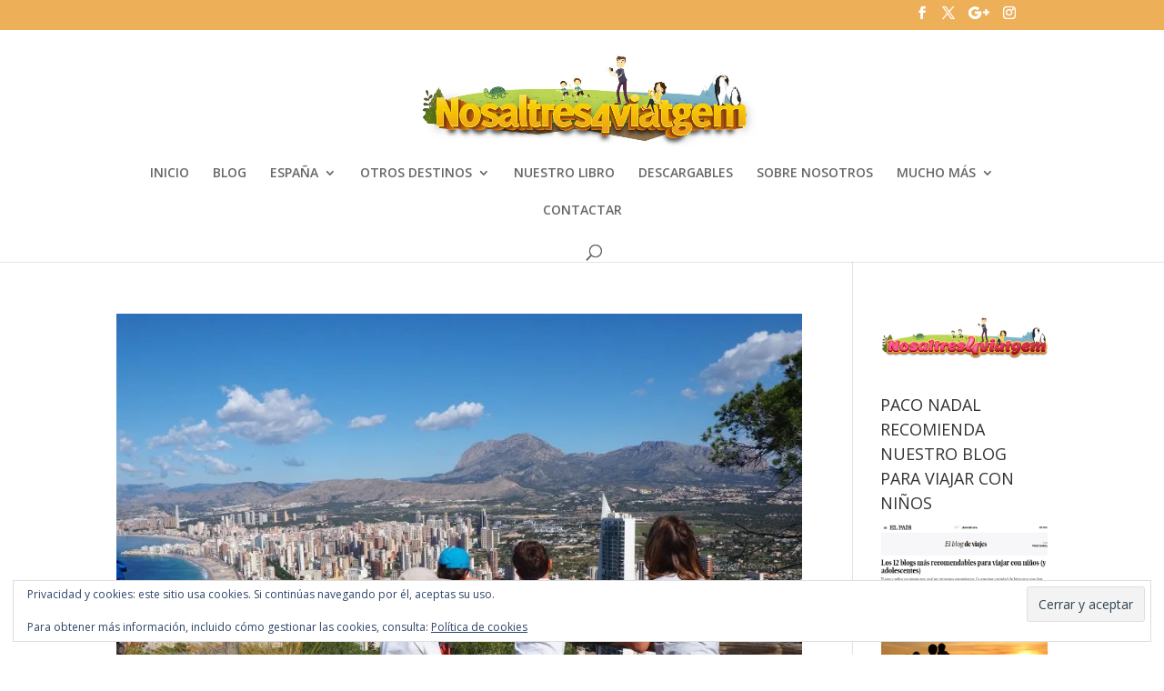

--- FILE ---
content_type: text/html; charset=UTF-8
request_url: https://nosaltres4viatgem.es/tag/serra-helada/
body_size: 50714
content:

<!DOCTYPE html>
<html lang="es">
<head><meta charset="UTF-8" /><script>if(navigator.userAgent.match(/MSIE|Internet Explorer/i)||navigator.userAgent.match(/Trident\/7\..*?rv:11/i)){var href=document.location.href;if(!href.match(/[?&]nowprocket/)){if(href.indexOf("?")==-1){if(href.indexOf("#")==-1){document.location.href=href+"?nowprocket=1"}else{document.location.href=href.replace("#","?nowprocket=1#")}}else{if(href.indexOf("#")==-1){document.location.href=href+"&nowprocket=1"}else{document.location.href=href.replace("#","&nowprocket=1#")}}}}</script><script>(()=>{class RocketLazyLoadScripts{constructor(){this.v="2.0.3",this.userEvents=["keydown","keyup","mousedown","mouseup","mousemove","mouseover","mouseenter","mouseout","mouseleave","touchmove","touchstart","touchend","touchcancel","wheel","click","dblclick","input","visibilitychange"],this.attributeEvents=["onblur","onclick","oncontextmenu","ondblclick","onfocus","onmousedown","onmouseenter","onmouseleave","onmousemove","onmouseout","onmouseover","onmouseup","onmousewheel","onscroll","onsubmit"]}async t(){this.i(),this.o(),/iP(ad|hone)/.test(navigator.userAgent)&&this.h(),this.u(),this.l(this),this.m(),this.k(this),this.p(this),this._(),await Promise.all([this.R(),this.L()]),this.lastBreath=Date.now(),this.S(this),this.P(),this.D(),this.O(),this.M(),await this.C(this.delayedScripts.normal),await this.C(this.delayedScripts.defer),await this.C(this.delayedScripts.async),this.F("domReady"),await this.T(),await this.j(),await this.I(),this.F("windowLoad"),await this.A(),window.dispatchEvent(new Event("rocket-allScriptsLoaded")),this.everythingLoaded=!0,this.lastTouchEnd&&await new Promise((t=>setTimeout(t,500-Date.now()+this.lastTouchEnd))),this.H(),this.F("all"),this.U(),this.W()}i(){this.CSPIssue=sessionStorage.getItem("rocketCSPIssue"),document.addEventListener("securitypolicyviolation",(t=>{this.CSPIssue||"script-src-elem"!==t.violatedDirective||"data"!==t.blockedURI||(this.CSPIssue=!0,sessionStorage.setItem("rocketCSPIssue",!0))}),{isRocket:!0})}o(){window.addEventListener("pageshow",(t=>{this.persisted=t.persisted,this.realWindowLoadedFired=!0}),{isRocket:!0}),window.addEventListener("pagehide",(()=>{this.onFirstUserAction=null}),{isRocket:!0})}h(){let t;function e(e){t=e}window.addEventListener("touchstart",e,{isRocket:!0}),window.addEventListener("touchend",(function i(o){Math.abs(o.changedTouches[0].pageX-t.changedTouches[0].pageX)<10&&Math.abs(o.changedTouches[0].pageY-t.changedTouches[0].pageY)<10&&o.timeStamp-t.timeStamp<200&&(o.target.dispatchEvent(new PointerEvent("click",{target:o.target,bubbles:!0,cancelable:!0,detail:1})),event.preventDefault(),window.removeEventListener("touchstart",e,{isRocket:!0}),window.removeEventListener("touchend",i,{isRocket:!0}))}),{isRocket:!0})}q(t){this.userActionTriggered||("mousemove"!==t.type||this.firstMousemoveIgnored?"keyup"===t.type||"mouseover"===t.type||"mouseout"===t.type||(this.userActionTriggered=!0,this.onFirstUserAction&&this.onFirstUserAction()):this.firstMousemoveIgnored=!0),"click"===t.type&&t.preventDefault(),this.savedUserEvents.length>0&&(t.stopPropagation(),t.stopImmediatePropagation()),"touchstart"===this.lastEvent&&"touchend"===t.type&&(this.lastTouchEnd=Date.now()),"click"===t.type&&(this.lastTouchEnd=0),this.lastEvent=t.type,this.savedUserEvents.push(t)}u(){this.savedUserEvents=[],this.userEventHandler=this.q.bind(this),this.userEvents.forEach((t=>window.addEventListener(t,this.userEventHandler,{passive:!1,isRocket:!0})))}U(){this.userEvents.forEach((t=>window.removeEventListener(t,this.userEventHandler,{passive:!1,isRocket:!0}))),this.savedUserEvents.forEach((t=>{t.target.dispatchEvent(new window[t.constructor.name](t.type,t))}))}m(){this.eventsMutationObserver=new MutationObserver((t=>{const e="return false";for(const i of t){if("attributes"===i.type){const t=i.target.getAttribute(i.attributeName);t&&t!==e&&(i.target.setAttribute("data-rocket-"+i.attributeName,t),i.target["rocket"+i.attributeName]=new Function("event",t),i.target.setAttribute(i.attributeName,e))}"childList"===i.type&&i.addedNodes.forEach((t=>{if(t.nodeType===Node.ELEMENT_NODE)for(const i of t.attributes)this.attributeEvents.includes(i.name)&&i.value&&""!==i.value&&(t.setAttribute("data-rocket-"+i.name,i.value),t["rocket"+i.name]=new Function("event",i.value),t.setAttribute(i.name,e))}))}})),this.eventsMutationObserver.observe(document,{subtree:!0,childList:!0,attributeFilter:this.attributeEvents})}H(){this.eventsMutationObserver.disconnect(),this.attributeEvents.forEach((t=>{document.querySelectorAll("[data-rocket-"+t+"]").forEach((e=>{e.setAttribute(t,e.getAttribute("data-rocket-"+t)),e.removeAttribute("data-rocket-"+t)}))}))}k(t){Object.defineProperty(HTMLElement.prototype,"onclick",{get(){return this.rocketonclick||null},set(e){this.rocketonclick=e,this.setAttribute(t.everythingLoaded?"onclick":"data-rocket-onclick","this.rocketonclick(event)")}})}S(t){function e(e,i){let o=e[i];e[i]=null,Object.defineProperty(e,i,{get:()=>o,set(s){t.everythingLoaded?o=s:e["rocket"+i]=o=s}})}e(document,"onreadystatechange"),e(window,"onload"),e(window,"onpageshow");try{Object.defineProperty(document,"readyState",{get:()=>t.rocketReadyState,set(e){t.rocketReadyState=e},configurable:!0}),document.readyState="loading"}catch(t){console.log("WPRocket DJE readyState conflict, bypassing")}}l(t){this.originalAddEventListener=EventTarget.prototype.addEventListener,this.originalRemoveEventListener=EventTarget.prototype.removeEventListener,this.savedEventListeners=[],EventTarget.prototype.addEventListener=function(e,i,o){o&&o.isRocket||!t.B(e,this)&&!t.userEvents.includes(e)||t.B(e,this)&&!t.userActionTriggered||e.startsWith("rocket-")||t.everythingLoaded?t.originalAddEventListener.call(this,e,i,o):t.savedEventListeners.push({target:this,remove:!1,type:e,func:i,options:o})},EventTarget.prototype.removeEventListener=function(e,i,o){o&&o.isRocket||!t.B(e,this)&&!t.userEvents.includes(e)||t.B(e,this)&&!t.userActionTriggered||e.startsWith("rocket-")||t.everythingLoaded?t.originalRemoveEventListener.call(this,e,i,o):t.savedEventListeners.push({target:this,remove:!0,type:e,func:i,options:o})}}F(t){"all"===t&&(EventTarget.prototype.addEventListener=this.originalAddEventListener,EventTarget.prototype.removeEventListener=this.originalRemoveEventListener),this.savedEventListeners=this.savedEventListeners.filter((e=>{let i=e.type,o=e.target||window;return"domReady"===t&&"DOMContentLoaded"!==i&&"readystatechange"!==i||("windowLoad"===t&&"load"!==i&&"readystatechange"!==i&&"pageshow"!==i||(this.B(i,o)&&(i="rocket-"+i),e.remove?o.removeEventListener(i,e.func,e.options):o.addEventListener(i,e.func,e.options),!1))}))}p(t){let e;function i(e){return t.everythingLoaded?e:e.split(" ").map((t=>"load"===t||t.startsWith("load.")?"rocket-jquery-load":t)).join(" ")}function o(o){function s(e){const s=o.fn[e];o.fn[e]=o.fn.init.prototype[e]=function(){return this[0]===window&&t.userActionTriggered&&("string"==typeof arguments[0]||arguments[0]instanceof String?arguments[0]=i(arguments[0]):"object"==typeof arguments[0]&&Object.keys(arguments[0]).forEach((t=>{const e=arguments[0][t];delete arguments[0][t],arguments[0][i(t)]=e}))),s.apply(this,arguments),this}}if(o&&o.fn&&!t.allJQueries.includes(o)){const e={DOMContentLoaded:[],"rocket-DOMContentLoaded":[]};for(const t in e)document.addEventListener(t,(()=>{e[t].forEach((t=>t()))}),{isRocket:!0});o.fn.ready=o.fn.init.prototype.ready=function(i){function s(){parseInt(o.fn.jquery)>2?setTimeout((()=>i.bind(document)(o))):i.bind(document)(o)}return t.realDomReadyFired?!t.userActionTriggered||t.fauxDomReadyFired?s():e["rocket-DOMContentLoaded"].push(s):e.DOMContentLoaded.push(s),o([])},s("on"),s("one"),s("off"),t.allJQueries.push(o)}e=o}t.allJQueries=[],o(window.jQuery),Object.defineProperty(window,"jQuery",{get:()=>e,set(t){o(t)}})}P(){const t=new Map;document.write=document.writeln=function(e){const i=document.currentScript,o=document.createRange(),s=i.parentElement;let n=t.get(i);void 0===n&&(n=i.nextSibling,t.set(i,n));const c=document.createDocumentFragment();o.setStart(c,0),c.appendChild(o.createContextualFragment(e)),s.insertBefore(c,n)}}async R(){return new Promise((t=>{this.userActionTriggered?t():this.onFirstUserAction=t}))}async L(){return new Promise((t=>{document.addEventListener("DOMContentLoaded",(()=>{this.realDomReadyFired=!0,t()}),{isRocket:!0})}))}async I(){return this.realWindowLoadedFired?Promise.resolve():new Promise((t=>{window.addEventListener("load",t,{isRocket:!0})}))}M(){this.pendingScripts=[];this.scriptsMutationObserver=new MutationObserver((t=>{for(const e of t)e.addedNodes.forEach((t=>{"SCRIPT"!==t.tagName||t.noModule||t.isWPRocket||this.pendingScripts.push({script:t,promise:new Promise((e=>{const i=()=>{const i=this.pendingScripts.findIndex((e=>e.script===t));i>=0&&this.pendingScripts.splice(i,1),e()};t.addEventListener("load",i,{isRocket:!0}),t.addEventListener("error",i,{isRocket:!0}),setTimeout(i,1e3)}))})}))})),this.scriptsMutationObserver.observe(document,{childList:!0,subtree:!0})}async j(){await this.J(),this.pendingScripts.length?(await this.pendingScripts[0].promise,await this.j()):this.scriptsMutationObserver.disconnect()}D(){this.delayedScripts={normal:[],async:[],defer:[]},document.querySelectorAll("script[type$=rocketlazyloadscript]").forEach((t=>{t.hasAttribute("data-rocket-src")?t.hasAttribute("async")&&!1!==t.async?this.delayedScripts.async.push(t):t.hasAttribute("defer")&&!1!==t.defer||"module"===t.getAttribute("data-rocket-type")?this.delayedScripts.defer.push(t):this.delayedScripts.normal.push(t):this.delayedScripts.normal.push(t)}))}async _(){await this.L();let t=[];document.querySelectorAll("script[type$=rocketlazyloadscript][data-rocket-src]").forEach((e=>{let i=e.getAttribute("data-rocket-src");if(i&&!i.startsWith("data:")){i.startsWith("//")&&(i=location.protocol+i);try{const o=new URL(i).origin;o!==location.origin&&t.push({src:o,crossOrigin:e.crossOrigin||"module"===e.getAttribute("data-rocket-type")})}catch(t){}}})),t=[...new Map(t.map((t=>[JSON.stringify(t),t]))).values()],this.N(t,"preconnect")}async $(t){if(await this.G(),!0!==t.noModule||!("noModule"in HTMLScriptElement.prototype))return new Promise((e=>{let i;function o(){(i||t).setAttribute("data-rocket-status","executed"),e()}try{if(navigator.userAgent.includes("Firefox/")||""===navigator.vendor||this.CSPIssue)i=document.createElement("script"),[...t.attributes].forEach((t=>{let e=t.nodeName;"type"!==e&&("data-rocket-type"===e&&(e="type"),"data-rocket-src"===e&&(e="src"),i.setAttribute(e,t.nodeValue))})),t.text&&(i.text=t.text),t.nonce&&(i.nonce=t.nonce),i.hasAttribute("src")?(i.addEventListener("load",o,{isRocket:!0}),i.addEventListener("error",(()=>{i.setAttribute("data-rocket-status","failed-network"),e()}),{isRocket:!0}),setTimeout((()=>{i.isConnected||e()}),1)):(i.text=t.text,o()),i.isWPRocket=!0,t.parentNode.replaceChild(i,t);else{const i=t.getAttribute("data-rocket-type"),s=t.getAttribute("data-rocket-src");i?(t.type=i,t.removeAttribute("data-rocket-type")):t.removeAttribute("type"),t.addEventListener("load",o,{isRocket:!0}),t.addEventListener("error",(i=>{this.CSPIssue&&i.target.src.startsWith("data:")?(console.log("WPRocket: CSP fallback activated"),t.removeAttribute("src"),this.$(t).then(e)):(t.setAttribute("data-rocket-status","failed-network"),e())}),{isRocket:!0}),s?(t.fetchPriority="high",t.removeAttribute("data-rocket-src"),t.src=s):t.src="data:text/javascript;base64,"+window.btoa(unescape(encodeURIComponent(t.text)))}}catch(i){t.setAttribute("data-rocket-status","failed-transform"),e()}}));t.setAttribute("data-rocket-status","skipped")}async C(t){const e=t.shift();return e?(e.isConnected&&await this.$(e),this.C(t)):Promise.resolve()}O(){this.N([...this.delayedScripts.normal,...this.delayedScripts.defer,...this.delayedScripts.async],"preload")}N(t,e){this.trash=this.trash||[];let i=!0;var o=document.createDocumentFragment();t.forEach((t=>{const s=t.getAttribute&&t.getAttribute("data-rocket-src")||t.src;if(s&&!s.startsWith("data:")){const n=document.createElement("link");n.href=s,n.rel=e,"preconnect"!==e&&(n.as="script",n.fetchPriority=i?"high":"low"),t.getAttribute&&"module"===t.getAttribute("data-rocket-type")&&(n.crossOrigin=!0),t.crossOrigin&&(n.crossOrigin=t.crossOrigin),t.integrity&&(n.integrity=t.integrity),t.nonce&&(n.nonce=t.nonce),o.appendChild(n),this.trash.push(n),i=!1}})),document.head.appendChild(o)}W(){this.trash.forEach((t=>t.remove()))}async T(){try{document.readyState="interactive"}catch(t){}this.fauxDomReadyFired=!0;try{await this.G(),document.dispatchEvent(new Event("rocket-readystatechange")),await this.G(),document.rocketonreadystatechange&&document.rocketonreadystatechange(),await this.G(),document.dispatchEvent(new Event("rocket-DOMContentLoaded")),await this.G(),window.dispatchEvent(new Event("rocket-DOMContentLoaded"))}catch(t){console.error(t)}}async A(){try{document.readyState="complete"}catch(t){}try{await this.G(),document.dispatchEvent(new Event("rocket-readystatechange")),await this.G(),document.rocketonreadystatechange&&document.rocketonreadystatechange(),await this.G(),window.dispatchEvent(new Event("rocket-load")),await this.G(),window.rocketonload&&window.rocketonload(),await this.G(),this.allJQueries.forEach((t=>t(window).trigger("rocket-jquery-load"))),await this.G();const t=new Event("rocket-pageshow");t.persisted=this.persisted,window.dispatchEvent(t),await this.G(),window.rocketonpageshow&&window.rocketonpageshow({persisted:this.persisted})}catch(t){console.error(t)}}async G(){Date.now()-this.lastBreath>45&&(await this.J(),this.lastBreath=Date.now())}async J(){return document.hidden?new Promise((t=>setTimeout(t))):new Promise((t=>requestAnimationFrame(t)))}B(t,e){return e===document&&"readystatechange"===t||(e===document&&"DOMContentLoaded"===t||(e===window&&"DOMContentLoaded"===t||(e===window&&"load"===t||e===window&&"pageshow"===t)))}static run(){(new RocketLazyLoadScripts).t()}}RocketLazyLoadScripts.run()})();</script>
	
<meta http-equiv="X-UA-Compatible" content="IE=edge">
	<link rel="pingback" href="https://nosaltres4viatgem.es/xmlrpc.php" />

	<script type="rocketlazyloadscript" data-rocket-type="text/javascript">
		document.documentElement.className = 'js';
	</script>

	<meta name='robots' content='index, follow, max-image-preview:large, max-snippet:-1, max-video-preview:-1' />

	<!-- This site is optimized with the Yoast SEO plugin v26.7 - https://yoast.com/wordpress/plugins/seo/ -->
	<title>Serra Helada archivos - Nosaltres4Viatgem</title>
<link data-rocket-preload as="style" href="https://fonts.googleapis.com/css?family=Open%20Sans%3A400%2C700%7COpen%20Sans%3A300italic%2C400italic%2C600italic%2C700italic%2C800italic%2C400%2C300%2C600%2C700%2C800&#038;subset=cyrillic%2Ccyrillic-ext%2Cgreek%2Cgreek-ext%2Chebrew%2Clatin%2Clatin-ext%2Cvietnamese&#038;display=swap" rel="preload">
<link href="https://fonts.googleapis.com/css?family=Open%20Sans%3A400%2C700%7COpen%20Sans%3A300italic%2C400italic%2C600italic%2C700italic%2C800italic%2C400%2C300%2C600%2C700%2C800&#038;subset=cyrillic%2Ccyrillic-ext%2Cgreek%2Cgreek-ext%2Chebrew%2Clatin%2Clatin-ext%2Cvietnamese&#038;display=swap" media="print" onload="this.media=&#039;all&#039;" rel="stylesheet">
<noscript><link rel="stylesheet" href="https://fonts.googleapis.com/css?family=Open%20Sans%3A400%2C700%7COpen%20Sans%3A300italic%2C400italic%2C600italic%2C700italic%2C800italic%2C400%2C300%2C600%2C700%2C800&#038;subset=cyrillic%2Ccyrillic-ext%2Cgreek%2Cgreek-ext%2Chebrew%2Clatin%2Clatin-ext%2Cvietnamese&#038;display=swap"></noscript>
	<link rel="canonical" href="https://nosaltres4viatgem.es/tag/serra-helada/" />
	<meta property="og:locale" content="es_ES" />
	<meta property="og:type" content="article" />
	<meta property="og:title" content="Serra Helada archivos - Nosaltres4Viatgem" />
	<meta property="og:url" content="https://nosaltres4viatgem.es/tag/serra-helada/" />
	<meta property="og:site_name" content="Nosaltres4Viatgem" />
	<meta name="twitter:card" content="summary_large_image" />
	<meta name="twitter:site" content="@MYRIAMFABREGAT" />
	<script type="application/ld+json" class="yoast-schema-graph">{"@context":"https://schema.org","@graph":[{"@type":"CollectionPage","@id":"https://nosaltres4viatgem.es/tag/serra-helada/","url":"https://nosaltres4viatgem.es/tag/serra-helada/","name":"Serra Helada archivos - Nosaltres4Viatgem","isPartOf":{"@id":"https://nosaltres4viatgem.es/#website"},"primaryImageOfPage":{"@id":"https://nosaltres4viatgem.es/tag/serra-helada/#primaryimage"},"image":{"@id":"https://nosaltres4viatgem.es/tag/serra-helada/#primaryimage"},"thumbnailUrl":"https://i0.wp.com/nosaltres4viatgem.es/wp-content/uploads/2020/07/P5190147-scaled.jpg?fit=900%2C675&ssl=1","breadcrumb":{"@id":"https://nosaltres4viatgem.es/tag/serra-helada/#breadcrumb"},"inLanguage":"es"},{"@type":"ImageObject","inLanguage":"es","@id":"https://nosaltres4viatgem.es/tag/serra-helada/#primaryimage","url":"https://i0.wp.com/nosaltres4viatgem.es/wp-content/uploads/2020/07/P5190147-scaled.jpg?fit=900%2C675&ssl=1","contentUrl":"https://i0.wp.com/nosaltres4viatgem.es/wp-content/uploads/2020/07/P5190147-scaled.jpg?fit=900%2C675&ssl=1","width":900,"height":675,"caption":"Vistas de Benidorm y el Puig Campana desde la Cruz"},{"@type":"BreadcrumbList","@id":"https://nosaltres4viatgem.es/tag/serra-helada/#breadcrumb","itemListElement":[{"@type":"ListItem","position":1,"name":"Portada","item":"https://nosaltres4viatgem.es/"},{"@type":"ListItem","position":2,"name":"Serra Helada"}]},{"@type":"WebSite","@id":"https://nosaltres4viatgem.es/#website","url":"https://nosaltres4viatgem.es/","name":"Nosaltres4Viatgem","description":"DE VIAJE POR LA VIDA","publisher":{"@id":"https://nosaltres4viatgem.es/#/schema/person/eaf8e5cbe8420b6652535e327df4c051"},"potentialAction":[{"@type":"SearchAction","target":{"@type":"EntryPoint","urlTemplate":"https://nosaltres4viatgem.es/?s={search_term_string}"},"query-input":{"@type":"PropertyValueSpecification","valueRequired":true,"valueName":"search_term_string"}}],"inLanguage":"es"},{"@type":["Person","Organization"],"@id":"https://nosaltres4viatgem.es/#/schema/person/eaf8e5cbe8420b6652535e327df4c051","name":"Myriam Fabregat","image":{"@type":"ImageObject","inLanguage":"es","@id":"https://nosaltres4viatgem.es/#/schema/person/image/","url":"https://i0.wp.com/nosaltres4viatgem.es/wp-content/uploads/2016/03/nosaltres-03asmall.png?fit=400%2C111&ssl=1","contentUrl":"https://i0.wp.com/nosaltres4viatgem.es/wp-content/uploads/2016/03/nosaltres-03asmall.png?fit=400%2C111&ssl=1","width":400,"height":111,"caption":"Myriam Fabregat"},"logo":{"@id":"https://nosaltres4viatgem.es/#/schema/person/image/"},"description":"Tengo un ilusionante sentido de la vida. Estoy convencida de que las personas podemos cambiar el mundo trabajando personal y localmente a través de proyecto colaborativos. Me gusta compartir con mi familia experiencias motivadoras y enriquecedoras. Y difundir algunas de ellas en este blog sobre \"nuestro viaje por la vida\".","sameAs":["https://nosaltres4viatgem.es","https://www.facebook.com/Nosaltres4viatgem/","https://www.instagram.com/nosaltres4viatgem/","https://www.pinterest.es/Nosaltres4viatgem/","https://x.com/https://twitter.com/MYRIAMFABREGAT","https://www.youtube.com/channel/UCoTleYkknJmABxqzLuAJmbA"]}]}</script>
	<!-- / Yoast SEO plugin. -->


<link rel='dns-prefetch' href='//secure.gravatar.com' />
<link rel='dns-prefetch' href='//stats.wp.com' />
<link rel='dns-prefetch' href='//fonts.googleapis.com' />
<link rel='dns-prefetch' href='//v0.wordpress.com' />
<link rel='dns-prefetch' href='//widgets.wp.com' />
<link rel='dns-prefetch' href='//s0.wp.com' />
<link rel='dns-prefetch' href='//0.gravatar.com' />
<link rel='dns-prefetch' href='//1.gravatar.com' />
<link rel='dns-prefetch' href='//2.gravatar.com' />
<link href='https://fonts.gstatic.com' crossorigin rel='preconnect' />
<link rel='preconnect' href='//i0.wp.com' />
<link rel="alternate" type="application/rss+xml" title="Nosaltres4Viatgem &raquo; Feed" href="https://nosaltres4viatgem.es/feed/" />
<link rel="alternate" type="application/rss+xml" title="Nosaltres4Viatgem &raquo; Feed de los comentarios" href="https://nosaltres4viatgem.es/comments/feed/" />
<link rel="alternate" type="application/rss+xml" title="Nosaltres4Viatgem &raquo; Etiqueta Serra Helada del feed" href="https://nosaltres4viatgem.es/tag/serra-helada/feed/" />
<meta content="Divi Child v.1.0.0" name="generator"/><link rel='stylesheet' id='sbi_styles-css' href='https://nosaltres4viatgem.es/wp-content/cache/background-css/1/nosaltres4viatgem.es/wp-content/plugins/instagram-feed/css/sbi-styles.min.css?ver=6.10.0&wpr_t=1769004390' type='text/css' media='all' />
<link rel='stylesheet' id='wp-block-library-css' href='https://nosaltres4viatgem.es/wp-includes/css/dist/block-library/style.min.css?ver=8596eeec67f6f9373d082c336e7f27e4' type='text/css' media='all' />
<style id='wp-block-library-theme-inline-css' type='text/css'>
.wp-block-audio :where(figcaption){color:#555;font-size:13px;text-align:center}.is-dark-theme .wp-block-audio :where(figcaption){color:#ffffffa6}.wp-block-audio{margin:0 0 1em}.wp-block-code{border:1px solid #ccc;border-radius:4px;font-family:Menlo,Consolas,monaco,monospace;padding:.8em 1em}.wp-block-embed :where(figcaption){color:#555;font-size:13px;text-align:center}.is-dark-theme .wp-block-embed :where(figcaption){color:#ffffffa6}.wp-block-embed{margin:0 0 1em}.blocks-gallery-caption{color:#555;font-size:13px;text-align:center}.is-dark-theme .blocks-gallery-caption{color:#ffffffa6}:root :where(.wp-block-image figcaption){color:#555;font-size:13px;text-align:center}.is-dark-theme :root :where(.wp-block-image figcaption){color:#ffffffa6}.wp-block-image{margin:0 0 1em}.wp-block-pullquote{border-bottom:4px solid;border-top:4px solid;color:currentColor;margin-bottom:1.75em}.wp-block-pullquote cite,.wp-block-pullquote footer,.wp-block-pullquote__citation{color:currentColor;font-size:.8125em;font-style:normal;text-transform:uppercase}.wp-block-quote{border-left:.25em solid;margin:0 0 1.75em;padding-left:1em}.wp-block-quote cite,.wp-block-quote footer{color:currentColor;font-size:.8125em;font-style:normal;position:relative}.wp-block-quote:where(.has-text-align-right){border-left:none;border-right:.25em solid;padding-left:0;padding-right:1em}.wp-block-quote:where(.has-text-align-center){border:none;padding-left:0}.wp-block-quote.is-large,.wp-block-quote.is-style-large,.wp-block-quote:where(.is-style-plain){border:none}.wp-block-search .wp-block-search__label{font-weight:700}.wp-block-search__button{border:1px solid #ccc;padding:.375em .625em}:where(.wp-block-group.has-background){padding:1.25em 2.375em}.wp-block-separator.has-css-opacity{opacity:.4}.wp-block-separator{border:none;border-bottom:2px solid;margin-left:auto;margin-right:auto}.wp-block-separator.has-alpha-channel-opacity{opacity:1}.wp-block-separator:not(.is-style-wide):not(.is-style-dots){width:100px}.wp-block-separator.has-background:not(.is-style-dots){border-bottom:none;height:1px}.wp-block-separator.has-background:not(.is-style-wide):not(.is-style-dots){height:2px}.wp-block-table{margin:0 0 1em}.wp-block-table td,.wp-block-table th{word-break:normal}.wp-block-table :where(figcaption){color:#555;font-size:13px;text-align:center}.is-dark-theme .wp-block-table :where(figcaption){color:#ffffffa6}.wp-block-video :where(figcaption){color:#555;font-size:13px;text-align:center}.is-dark-theme .wp-block-video :where(figcaption){color:#ffffffa6}.wp-block-video{margin:0 0 1em}:root :where(.wp-block-template-part.has-background){margin-bottom:0;margin-top:0;padding:1.25em 2.375em}
</style>
<link rel='stylesheet' id='mediaelement-css' href='https://nosaltres4viatgem.es/wp-content/cache/background-css/1/nosaltres4viatgem.es/wp-includes/js/mediaelement/mediaelementplayer-legacy.min.css?ver=4.2.17&wpr_t=1769004390' type='text/css' media='all' />
<link rel='stylesheet' id='wp-mediaelement-css' href='https://nosaltres4viatgem.es/wp-includes/js/mediaelement/wp-mediaelement.min.css?ver=8596eeec67f6f9373d082c336e7f27e4' type='text/css' media='all' />
<style id='jetpack-sharing-buttons-style-inline-css' type='text/css'>
.jetpack-sharing-buttons__services-list{display:flex;flex-direction:row;flex-wrap:wrap;gap:0;list-style-type:none;margin:5px;padding:0}.jetpack-sharing-buttons__services-list.has-small-icon-size{font-size:12px}.jetpack-sharing-buttons__services-list.has-normal-icon-size{font-size:16px}.jetpack-sharing-buttons__services-list.has-large-icon-size{font-size:24px}.jetpack-sharing-buttons__services-list.has-huge-icon-size{font-size:36px}@media print{.jetpack-sharing-buttons__services-list{display:none!important}}.editor-styles-wrapper .wp-block-jetpack-sharing-buttons{gap:0;padding-inline-start:0}ul.jetpack-sharing-buttons__services-list.has-background{padding:1.25em 2.375em}
</style>
<style id='global-styles-inline-css' type='text/css'>
:root{--wp--preset--aspect-ratio--square: 1;--wp--preset--aspect-ratio--4-3: 4/3;--wp--preset--aspect-ratio--3-4: 3/4;--wp--preset--aspect-ratio--3-2: 3/2;--wp--preset--aspect-ratio--2-3: 2/3;--wp--preset--aspect-ratio--16-9: 16/9;--wp--preset--aspect-ratio--9-16: 9/16;--wp--preset--color--black: #000000;--wp--preset--color--cyan-bluish-gray: #abb8c3;--wp--preset--color--white: #ffffff;--wp--preset--color--pale-pink: #f78da7;--wp--preset--color--vivid-red: #cf2e2e;--wp--preset--color--luminous-vivid-orange: #ff6900;--wp--preset--color--luminous-vivid-amber: #fcb900;--wp--preset--color--light-green-cyan: #7bdcb5;--wp--preset--color--vivid-green-cyan: #00d084;--wp--preset--color--pale-cyan-blue: #8ed1fc;--wp--preset--color--vivid-cyan-blue: #0693e3;--wp--preset--color--vivid-purple: #9b51e0;--wp--preset--gradient--vivid-cyan-blue-to-vivid-purple: linear-gradient(135deg,rgba(6,147,227,1) 0%,rgb(155,81,224) 100%);--wp--preset--gradient--light-green-cyan-to-vivid-green-cyan: linear-gradient(135deg,rgb(122,220,180) 0%,rgb(0,208,130) 100%);--wp--preset--gradient--luminous-vivid-amber-to-luminous-vivid-orange: linear-gradient(135deg,rgba(252,185,0,1) 0%,rgba(255,105,0,1) 100%);--wp--preset--gradient--luminous-vivid-orange-to-vivid-red: linear-gradient(135deg,rgba(255,105,0,1) 0%,rgb(207,46,46) 100%);--wp--preset--gradient--very-light-gray-to-cyan-bluish-gray: linear-gradient(135deg,rgb(238,238,238) 0%,rgb(169,184,195) 100%);--wp--preset--gradient--cool-to-warm-spectrum: linear-gradient(135deg,rgb(74,234,220) 0%,rgb(151,120,209) 20%,rgb(207,42,186) 40%,rgb(238,44,130) 60%,rgb(251,105,98) 80%,rgb(254,248,76) 100%);--wp--preset--gradient--blush-light-purple: linear-gradient(135deg,rgb(255,206,236) 0%,rgb(152,150,240) 100%);--wp--preset--gradient--blush-bordeaux: linear-gradient(135deg,rgb(254,205,165) 0%,rgb(254,45,45) 50%,rgb(107,0,62) 100%);--wp--preset--gradient--luminous-dusk: linear-gradient(135deg,rgb(255,203,112) 0%,rgb(199,81,192) 50%,rgb(65,88,208) 100%);--wp--preset--gradient--pale-ocean: linear-gradient(135deg,rgb(255,245,203) 0%,rgb(182,227,212) 50%,rgb(51,167,181) 100%);--wp--preset--gradient--electric-grass: linear-gradient(135deg,rgb(202,248,128) 0%,rgb(113,206,126) 100%);--wp--preset--gradient--midnight: linear-gradient(135deg,rgb(2,3,129) 0%,rgb(40,116,252) 100%);--wp--preset--font-size--small: 13px;--wp--preset--font-size--medium: 20px;--wp--preset--font-size--large: 36px;--wp--preset--font-size--x-large: 42px;--wp--preset--spacing--20: 0.44rem;--wp--preset--spacing--30: 0.67rem;--wp--preset--spacing--40: 1rem;--wp--preset--spacing--50: 1.5rem;--wp--preset--spacing--60: 2.25rem;--wp--preset--spacing--70: 3.38rem;--wp--preset--spacing--80: 5.06rem;--wp--preset--shadow--natural: 6px 6px 9px rgba(0, 0, 0, 0.2);--wp--preset--shadow--deep: 12px 12px 50px rgba(0, 0, 0, 0.4);--wp--preset--shadow--sharp: 6px 6px 0px rgba(0, 0, 0, 0.2);--wp--preset--shadow--outlined: 6px 6px 0px -3px rgba(255, 255, 255, 1), 6px 6px rgba(0, 0, 0, 1);--wp--preset--shadow--crisp: 6px 6px 0px rgba(0, 0, 0, 1);}:root { --wp--style--global--content-size: 823px;--wp--style--global--wide-size: 1080px; }:where(body) { margin: 0; }.wp-site-blocks > .alignleft { float: left; margin-right: 2em; }.wp-site-blocks > .alignright { float: right; margin-left: 2em; }.wp-site-blocks > .aligncenter { justify-content: center; margin-left: auto; margin-right: auto; }:where(.is-layout-flex){gap: 0.5em;}:where(.is-layout-grid){gap: 0.5em;}.is-layout-flow > .alignleft{float: left;margin-inline-start: 0;margin-inline-end: 2em;}.is-layout-flow > .alignright{float: right;margin-inline-start: 2em;margin-inline-end: 0;}.is-layout-flow > .aligncenter{margin-left: auto !important;margin-right: auto !important;}.is-layout-constrained > .alignleft{float: left;margin-inline-start: 0;margin-inline-end: 2em;}.is-layout-constrained > .alignright{float: right;margin-inline-start: 2em;margin-inline-end: 0;}.is-layout-constrained > .aligncenter{margin-left: auto !important;margin-right: auto !important;}.is-layout-constrained > :where(:not(.alignleft):not(.alignright):not(.alignfull)){max-width: var(--wp--style--global--content-size);margin-left: auto !important;margin-right: auto !important;}.is-layout-constrained > .alignwide{max-width: var(--wp--style--global--wide-size);}body .is-layout-flex{display: flex;}.is-layout-flex{flex-wrap: wrap;align-items: center;}.is-layout-flex > :is(*, div){margin: 0;}body .is-layout-grid{display: grid;}.is-layout-grid > :is(*, div){margin: 0;}body{padding-top: 0px;padding-right: 0px;padding-bottom: 0px;padding-left: 0px;}:root :where(.wp-element-button, .wp-block-button__link){background-color: #32373c;border-width: 0;color: #fff;font-family: inherit;font-size: inherit;line-height: inherit;padding: calc(0.667em + 2px) calc(1.333em + 2px);text-decoration: none;}.has-black-color{color: var(--wp--preset--color--black) !important;}.has-cyan-bluish-gray-color{color: var(--wp--preset--color--cyan-bluish-gray) !important;}.has-white-color{color: var(--wp--preset--color--white) !important;}.has-pale-pink-color{color: var(--wp--preset--color--pale-pink) !important;}.has-vivid-red-color{color: var(--wp--preset--color--vivid-red) !important;}.has-luminous-vivid-orange-color{color: var(--wp--preset--color--luminous-vivid-orange) !important;}.has-luminous-vivid-amber-color{color: var(--wp--preset--color--luminous-vivid-amber) !important;}.has-light-green-cyan-color{color: var(--wp--preset--color--light-green-cyan) !important;}.has-vivid-green-cyan-color{color: var(--wp--preset--color--vivid-green-cyan) !important;}.has-pale-cyan-blue-color{color: var(--wp--preset--color--pale-cyan-blue) !important;}.has-vivid-cyan-blue-color{color: var(--wp--preset--color--vivid-cyan-blue) !important;}.has-vivid-purple-color{color: var(--wp--preset--color--vivid-purple) !important;}.has-black-background-color{background-color: var(--wp--preset--color--black) !important;}.has-cyan-bluish-gray-background-color{background-color: var(--wp--preset--color--cyan-bluish-gray) !important;}.has-white-background-color{background-color: var(--wp--preset--color--white) !important;}.has-pale-pink-background-color{background-color: var(--wp--preset--color--pale-pink) !important;}.has-vivid-red-background-color{background-color: var(--wp--preset--color--vivid-red) !important;}.has-luminous-vivid-orange-background-color{background-color: var(--wp--preset--color--luminous-vivid-orange) !important;}.has-luminous-vivid-amber-background-color{background-color: var(--wp--preset--color--luminous-vivid-amber) !important;}.has-light-green-cyan-background-color{background-color: var(--wp--preset--color--light-green-cyan) !important;}.has-vivid-green-cyan-background-color{background-color: var(--wp--preset--color--vivid-green-cyan) !important;}.has-pale-cyan-blue-background-color{background-color: var(--wp--preset--color--pale-cyan-blue) !important;}.has-vivid-cyan-blue-background-color{background-color: var(--wp--preset--color--vivid-cyan-blue) !important;}.has-vivid-purple-background-color{background-color: var(--wp--preset--color--vivid-purple) !important;}.has-black-border-color{border-color: var(--wp--preset--color--black) !important;}.has-cyan-bluish-gray-border-color{border-color: var(--wp--preset--color--cyan-bluish-gray) !important;}.has-white-border-color{border-color: var(--wp--preset--color--white) !important;}.has-pale-pink-border-color{border-color: var(--wp--preset--color--pale-pink) !important;}.has-vivid-red-border-color{border-color: var(--wp--preset--color--vivid-red) !important;}.has-luminous-vivid-orange-border-color{border-color: var(--wp--preset--color--luminous-vivid-orange) !important;}.has-luminous-vivid-amber-border-color{border-color: var(--wp--preset--color--luminous-vivid-amber) !important;}.has-light-green-cyan-border-color{border-color: var(--wp--preset--color--light-green-cyan) !important;}.has-vivid-green-cyan-border-color{border-color: var(--wp--preset--color--vivid-green-cyan) !important;}.has-pale-cyan-blue-border-color{border-color: var(--wp--preset--color--pale-cyan-blue) !important;}.has-vivid-cyan-blue-border-color{border-color: var(--wp--preset--color--vivid-cyan-blue) !important;}.has-vivid-purple-border-color{border-color: var(--wp--preset--color--vivid-purple) !important;}.has-vivid-cyan-blue-to-vivid-purple-gradient-background{background: var(--wp--preset--gradient--vivid-cyan-blue-to-vivid-purple) !important;}.has-light-green-cyan-to-vivid-green-cyan-gradient-background{background: var(--wp--preset--gradient--light-green-cyan-to-vivid-green-cyan) !important;}.has-luminous-vivid-amber-to-luminous-vivid-orange-gradient-background{background: var(--wp--preset--gradient--luminous-vivid-amber-to-luminous-vivid-orange) !important;}.has-luminous-vivid-orange-to-vivid-red-gradient-background{background: var(--wp--preset--gradient--luminous-vivid-orange-to-vivid-red) !important;}.has-very-light-gray-to-cyan-bluish-gray-gradient-background{background: var(--wp--preset--gradient--very-light-gray-to-cyan-bluish-gray) !important;}.has-cool-to-warm-spectrum-gradient-background{background: var(--wp--preset--gradient--cool-to-warm-spectrum) !important;}.has-blush-light-purple-gradient-background{background: var(--wp--preset--gradient--blush-light-purple) !important;}.has-blush-bordeaux-gradient-background{background: var(--wp--preset--gradient--blush-bordeaux) !important;}.has-luminous-dusk-gradient-background{background: var(--wp--preset--gradient--luminous-dusk) !important;}.has-pale-ocean-gradient-background{background: var(--wp--preset--gradient--pale-ocean) !important;}.has-electric-grass-gradient-background{background: var(--wp--preset--gradient--electric-grass) !important;}.has-midnight-gradient-background{background: var(--wp--preset--gradient--midnight) !important;}.has-small-font-size{font-size: var(--wp--preset--font-size--small) !important;}.has-medium-font-size{font-size: var(--wp--preset--font-size--medium) !important;}.has-large-font-size{font-size: var(--wp--preset--font-size--large) !important;}.has-x-large-font-size{font-size: var(--wp--preset--font-size--x-large) !important;}
:where(.wp-block-post-template.is-layout-flex){gap: 1.25em;}:where(.wp-block-post-template.is-layout-grid){gap: 1.25em;}
:where(.wp-block-columns.is-layout-flex){gap: 2em;}:where(.wp-block-columns.is-layout-grid){gap: 2em;}
:root :where(.wp-block-pullquote){font-size: 1.5em;line-height: 1.6;}
</style>
<link data-minify="1" rel='stylesheet' id='cookie-law-info-css' href='https://nosaltres4viatgem.es/wp-content/cache/min/1/wp-content/plugins/cookie-law-info/legacy/public/css/cookie-law-info-public.css?ver=1738523197' type='text/css' media='all' />
<link data-minify="1" rel='stylesheet' id='cookie-law-info-gdpr-css' href='https://nosaltres4viatgem.es/wp-content/cache/min/1/wp-content/plugins/cookie-law-info/legacy/public/css/cookie-law-info-gdpr.css?ver=1738523197' type='text/css' media='all' />
<link data-minify="1" rel='stylesheet' id='et_monarch-css-css' href='https://nosaltres4viatgem.es/wp-content/cache/min/1/wp-content/plugins/monarch/css/style.css?ver=1738523197' type='text/css' media='all' />


<link data-minify="1" rel='stylesheet' id='jetpack_likes-css' href='https://nosaltres4viatgem.es/wp-content/cache/min/1/wp-content/plugins/jetpack/modules/likes/style.css?ver=1738523197' type='text/css' media='all' />
<style id='divi-style-parent-inline-inline-css' type='text/css'>
/*!
Theme Name: Divi
Theme URI: http://www.elegantthemes.com/gallery/divi/
Version: 4.27.4
Description: Smart. Flexible. Beautiful. Divi is the most powerful theme in our collection.
Author: Elegant Themes
Author URI: http://www.elegantthemes.com
License: GNU General Public License v2
License URI: http://www.gnu.org/licenses/gpl-2.0.html
*/

a,abbr,acronym,address,applet,b,big,blockquote,body,center,cite,code,dd,del,dfn,div,dl,dt,em,fieldset,font,form,h1,h2,h3,h4,h5,h6,html,i,iframe,img,ins,kbd,label,legend,li,object,ol,p,pre,q,s,samp,small,span,strike,strong,sub,sup,tt,u,ul,var{margin:0;padding:0;border:0;outline:0;font-size:100%;-ms-text-size-adjust:100%;-webkit-text-size-adjust:100%;vertical-align:baseline;background:transparent}body{line-height:1}ol,ul{list-style:none}blockquote,q{quotes:none}blockquote:after,blockquote:before,q:after,q:before{content:"";content:none}blockquote{margin:20px 0 30px;border-left:5px solid;padding-left:20px}:focus{outline:0}del{text-decoration:line-through}pre{overflow:auto;padding:10px}figure{margin:0}table{border-collapse:collapse;border-spacing:0}article,aside,footer,header,hgroup,nav,section{display:block}body{font-family:Open Sans,Arial,sans-serif;font-size:14px;color:#666;background-color:#fff;line-height:1.7em;font-weight:500;-webkit-font-smoothing:antialiased;-moz-osx-font-smoothing:grayscale}body.page-template-page-template-blank-php #page-container{padding-top:0!important}body.et_cover_background{background-size:cover!important;background-position:top!important;background-repeat:no-repeat!important;background-attachment:fixed}a{color:#2ea3f2}a,a:hover{text-decoration:none}p{padding-bottom:1em}p:not(.has-background):last-of-type{padding-bottom:0}p.et_normal_padding{padding-bottom:1em}strong{font-weight:700}cite,em,i{font-style:italic}code,pre{font-family:Courier New,monospace;margin-bottom:10px}ins{text-decoration:none}sub,sup{height:0;line-height:1;position:relative;vertical-align:baseline}sup{bottom:.8em}sub{top:.3em}dl{margin:0 0 1.5em}dl dt{font-weight:700}dd{margin-left:1.5em}blockquote p{padding-bottom:0}embed,iframe,object,video{max-width:100%}h1,h2,h3,h4,h5,h6{color:#333;padding-bottom:10px;line-height:1em;font-weight:500}h1 a,h2 a,h3 a,h4 a,h5 a,h6 a{color:inherit}h1{font-size:30px}h2{font-size:26px}h3{font-size:22px}h4{font-size:18px}h5{font-size:16px}h6{font-size:14px}input{-webkit-appearance:none}input[type=checkbox]{-webkit-appearance:checkbox}input[type=radio]{-webkit-appearance:radio}input.text,input.title,input[type=email],input[type=password],input[type=tel],input[type=text],select,textarea{background-color:#fff;border:1px solid #bbb;padding:2px;color:#4e4e4e}input.text:focus,input.title:focus,input[type=text]:focus,select:focus,textarea:focus{border-color:#2d3940;color:#3e3e3e}input.text,input.title,input[type=text],select,textarea{margin:0}textarea{padding:4px}button,input,select,textarea{font-family:inherit}img{max-width:100%;height:auto}.clear{clear:both}br.clear{margin:0;padding:0}.pagination{clear:both}#et_search_icon:hover,.et-social-icon a:hover,.et_password_protected_form .et_submit_button,.form-submit .et_pb_buttontton.alt.disabled,.nav-single a,.posted_in a{color:#2ea3f2}.et-search-form,blockquote{border-color:#2ea3f2}#main-content{background-color:#fff}.container{width:80%;max-width:1080px;margin:auto;position:relative}body:not(.et-tb) #main-content .container,body:not(.et-tb-has-header) #main-content .container{padding-top:58px}.et_full_width_page #main-content .container:before{display:none}.main_title{margin-bottom:20px}.et_password_protected_form .et_submit_button:hover,.form-submit .et_pb_button:hover{background:rgba(0,0,0,.05)}.et_button_icon_visible .et_pb_button{padding-right:2em;padding-left:.7em}.et_button_icon_visible .et_pb_button:after{opacity:1;margin-left:0}.et_button_left .et_pb_button:hover:after{left:.15em}.et_button_left .et_pb_button:after{margin-left:0;left:1em}.et_button_icon_visible.et_button_left .et_pb_button,.et_button_left .et_pb_button:hover,.et_button_left .et_pb_module .et_pb_button:hover{padding-left:2em;padding-right:.7em}.et_button_icon_visible.et_button_left .et_pb_button:after,.et_button_left .et_pb_button:hover:after{left:.15em}.et_password_protected_form .et_submit_button:hover,.form-submit .et_pb_button:hover{padding:.3em 1em}.et_button_no_icon .et_pb_button:after{display:none}.et_button_no_icon.et_button_icon_visible.et_button_left .et_pb_button,.et_button_no_icon.et_button_left .et_pb_button:hover,.et_button_no_icon .et_pb_button,.et_button_no_icon .et_pb_button:hover{padding:.3em 1em!important}.et_button_custom_icon .et_pb_button:after{line-height:1.7em}.et_button_custom_icon.et_button_icon_visible .et_pb_button:after,.et_button_custom_icon .et_pb_button:hover:after{margin-left:.3em}#left-area .post_format-post-format-gallery .wp-block-gallery:first-of-type{padding:0;margin-bottom:-16px}.entry-content table:not(.variations){border:1px solid #eee;margin:0 0 15px;text-align:left;width:100%}.entry-content thead th,.entry-content tr th{color:#555;font-weight:700;padding:9px 24px}.entry-content tr td{border-top:1px solid #eee;padding:6px 24px}#left-area ul,.entry-content ul,.et-l--body ul,.et-l--footer ul,.et-l--header ul{list-style-type:disc;padding:0 0 23px 1em;line-height:26px}#left-area ol,.entry-content ol,.et-l--body ol,.et-l--footer ol,.et-l--header ol{list-style-type:decimal;list-style-position:inside;padding:0 0 23px;line-height:26px}#left-area ul li ul,.entry-content ul li ol{padding:2px 0 2px 20px}#left-area ol li ul,.entry-content ol li ol,.et-l--body ol li ol,.et-l--footer ol li ol,.et-l--header ol li ol{padding:2px 0 2px 35px}#left-area ul.wp-block-gallery{display:-webkit-box;display:-ms-flexbox;display:flex;-ms-flex-wrap:wrap;flex-wrap:wrap;list-style-type:none;padding:0}#left-area ul.products{padding:0!important;line-height:1.7!important;list-style:none!important}.gallery-item a{display:block}.gallery-caption,.gallery-item a{width:90%}#wpadminbar{z-index:100001}#left-area .post-meta{font-size:14px;padding-bottom:15px}#left-area .post-meta a{text-decoration:none;color:#666}#left-area .et_featured_image{padding-bottom:7px}.single .post{padding-bottom:25px}body.single .et_audio_content{margin-bottom:-6px}.nav-single a{text-decoration:none;color:#2ea3f2;font-size:14px;font-weight:400}.nav-previous{float:left}.nav-next{float:right}.et_password_protected_form p input{background-color:#eee;border:none!important;width:100%!important;border-radius:0!important;font-size:14px;color:#999!important;padding:16px!important;-webkit-box-sizing:border-box;box-sizing:border-box}.et_password_protected_form label{display:none}.et_password_protected_form .et_submit_button{font-family:inherit;display:block;float:right;margin:8px auto 0;cursor:pointer}.post-password-required p.nocomments.container{max-width:100%}.post-password-required p.nocomments.container:before{display:none}.aligncenter,div.post .new-post .aligncenter{display:block;margin-left:auto;margin-right:auto}.wp-caption{border:1px solid #ddd;text-align:center;background-color:#f3f3f3;margin-bottom:10px;max-width:96%;padding:8px}.wp-caption.alignleft{margin:0 30px 20px 0}.wp-caption.alignright{margin:0 0 20px 30px}.wp-caption img{margin:0;padding:0;border:0}.wp-caption p.wp-caption-text{font-size:12px;padding:0 4px 5px;margin:0}.alignright{float:right}.alignleft{float:left}img.alignleft{display:inline;float:left;margin-right:15px}img.alignright{display:inline;float:right;margin-left:15px}.page.et_pb_pagebuilder_layout #main-content{background-color:transparent}body #main-content .et_builder_inner_content>h1,body #main-content .et_builder_inner_content>h2,body #main-content .et_builder_inner_content>h3,body #main-content .et_builder_inner_content>h4,body #main-content .et_builder_inner_content>h5,body #main-content .et_builder_inner_content>h6{line-height:1.4em}body #main-content .et_builder_inner_content>p{line-height:1.7em}.wp-block-pullquote{margin:20px 0 30px}.wp-block-pullquote.has-background blockquote{border-left:none}.wp-block-group.has-background{padding:1.5em 1.5em .5em}@media (min-width:981px){#left-area{width:79.125%;padding-bottom:23px}#main-content .container:before{content:"";position:absolute;top:0;height:100%;width:1px;background-color:#e2e2e2}.et_full_width_page #left-area,.et_no_sidebar #left-area{float:none;width:100%!important}.et_full_width_page #left-area{padding-bottom:0}.et_no_sidebar #main-content .container:before{display:none}}@media (max-width:980px){#page-container{padding-top:80px}.et-tb #page-container,.et-tb-has-header #page-container{padding-top:0!important}#left-area,#sidebar{width:100%!important}#main-content .container:before{display:none!important}.et_full_width_page .et_gallery_item:nth-child(4n+1){clear:none}}@media print{#page-container{padding-top:0!important}}#wp-admin-bar-et-use-visual-builder a:before{font-family:ETmodules!important;content:"\e625";font-size:30px!important;width:28px;margin-top:-3px;color:#974df3!important}#wp-admin-bar-et-use-visual-builder:hover a:before{color:#fff!important}#wp-admin-bar-et-use-visual-builder:hover a,#wp-admin-bar-et-use-visual-builder a:hover{transition:background-color .5s ease;-webkit-transition:background-color .5s ease;-moz-transition:background-color .5s ease;background-color:#7e3bd0!important;color:#fff!important}* html .clearfix,:first-child+html .clearfix{zoom:1}.iphone .et_pb_section_video_bg video::-webkit-media-controls-start-playback-button{display:none!important;-webkit-appearance:none}.et_mobile_device .et_pb_section_parallax .et_pb_parallax_css{background-attachment:scroll}.et-social-facebook a.icon:before{content:"\e093"}.et-social-twitter a.icon:before{content:"\e094"}.et-social-google-plus a.icon:before{content:"\e096"}.et-social-instagram a.icon:before{content:"\e09a"}.et-social-rss a.icon:before{content:"\e09e"}.ai1ec-single-event:after{content:" ";display:table;clear:both}.evcal_event_details .evcal_evdata_cell .eventon_details_shading_bot.eventon_details_shading_bot{z-index:3}.wp-block-divi-layout{margin-bottom:1em}*{-webkit-box-sizing:border-box;box-sizing:border-box}#et-info-email:before,#et-info-phone:before,#et_search_icon:before,.comment-reply-link:after,.et-cart-info span:before,.et-pb-arrow-next:before,.et-pb-arrow-prev:before,.et-social-icon a:before,.et_audio_container .mejs-playpause-button button:before,.et_audio_container .mejs-volume-button button:before,.et_overlay:before,.et_password_protected_form .et_submit_button:after,.et_pb_button:after,.et_pb_contact_reset:after,.et_pb_contact_submit:after,.et_pb_font_icon:before,.et_pb_newsletter_button:after,.et_pb_pricing_table_button:after,.et_pb_promo_button:after,.et_pb_testimonial:before,.et_pb_toggle_title:before,.form-submit .et_pb_button:after,.mobile_menu_bar:before,a.et_pb_more_button:after{font-family:ETmodules!important;speak:none;font-style:normal;font-weight:400;-webkit-font-feature-settings:normal;font-feature-settings:normal;font-variant:normal;text-transform:none;line-height:1;-webkit-font-smoothing:antialiased;-moz-osx-font-smoothing:grayscale;text-shadow:0 0;direction:ltr}.et-pb-icon,.et_pb_custom_button_icon.et_pb_button:after,.et_pb_login .et_pb_custom_button_icon.et_pb_button:after,.et_pb_woo_custom_button_icon .button.et_pb_custom_button_icon.et_pb_button:after,.et_pb_woo_custom_button_icon .button.et_pb_custom_button_icon.et_pb_button:hover:after{content:attr(data-icon)}.et-pb-icon{font-family:ETmodules;speak:none;font-weight:400;-webkit-font-feature-settings:normal;font-feature-settings:normal;font-variant:normal;text-transform:none;line-height:1;-webkit-font-smoothing:antialiased;font-size:96px;font-style:normal;display:inline-block;-webkit-box-sizing:border-box;box-sizing:border-box;direction:ltr}#et-ajax-saving{display:none;-webkit-transition:background .3s,-webkit-box-shadow .3s;transition:background .3s,-webkit-box-shadow .3s;transition:background .3s,box-shadow .3s;transition:background .3s,box-shadow .3s,-webkit-box-shadow .3s;-webkit-box-shadow:rgba(0,139,219,.247059) 0 0 60px;box-shadow:0 0 60px rgba(0,139,219,.247059);position:fixed;top:50%;left:50%;width:50px;height:50px;background:#fff;border-radius:50px;margin:-25px 0 0 -25px;z-index:999999;text-align:center}#et-ajax-saving img{margin:9px}.et-safe-mode-indicator,.et-safe-mode-indicator:focus,.et-safe-mode-indicator:hover{-webkit-box-shadow:0 5px 10px rgba(41,196,169,.15);box-shadow:0 5px 10px rgba(41,196,169,.15);background:#29c4a9;color:#fff;font-size:14px;font-weight:600;padding:12px;line-height:16px;border-radius:3px;position:fixed;bottom:30px;right:30px;z-index:999999;text-decoration:none;font-family:Open Sans,sans-serif;-webkit-font-smoothing:antialiased;-moz-osx-font-smoothing:grayscale}.et_pb_button{font-size:20px;font-weight:500;padding:.3em 1em;line-height:1.7em!important;background-color:transparent;background-size:cover;background-position:50%;background-repeat:no-repeat;border:2px solid;border-radius:3px;-webkit-transition-duration:.2s;transition-duration:.2s;-webkit-transition-property:all!important;transition-property:all!important}.et_pb_button,.et_pb_button_inner{position:relative}.et_pb_button:hover,.et_pb_module .et_pb_button:hover{border:2px solid transparent;padding:.3em 2em .3em .7em}.et_pb_button:hover{background-color:hsla(0,0%,100%,.2)}.et_pb_bg_layout_light.et_pb_button:hover,.et_pb_bg_layout_light .et_pb_button:hover{background-color:rgba(0,0,0,.05)}.et_pb_button:after,.et_pb_button:before{font-size:32px;line-height:1em;content:"\35";opacity:0;position:absolute;margin-left:-1em;-webkit-transition:all .2s;transition:all .2s;text-transform:none;-webkit-font-feature-settings:"kern" off;font-feature-settings:"kern" off;font-variant:none;font-style:normal;font-weight:400;text-shadow:none}.et_pb_button.et_hover_enabled:hover:after,.et_pb_button.et_pb_hovered:hover:after{-webkit-transition:none!important;transition:none!important}.et_pb_button:before{display:none}.et_pb_button:hover:after{opacity:1;margin-left:0}.et_pb_column_1_3 h1,.et_pb_column_1_4 h1,.et_pb_column_1_5 h1,.et_pb_column_1_6 h1,.et_pb_column_2_5 h1{font-size:26px}.et_pb_column_1_3 h2,.et_pb_column_1_4 h2,.et_pb_column_1_5 h2,.et_pb_column_1_6 h2,.et_pb_column_2_5 h2{font-size:23px}.et_pb_column_1_3 h3,.et_pb_column_1_4 h3,.et_pb_column_1_5 h3,.et_pb_column_1_6 h3,.et_pb_column_2_5 h3{font-size:20px}.et_pb_column_1_3 h4,.et_pb_column_1_4 h4,.et_pb_column_1_5 h4,.et_pb_column_1_6 h4,.et_pb_column_2_5 h4{font-size:18px}.et_pb_column_1_3 h5,.et_pb_column_1_4 h5,.et_pb_column_1_5 h5,.et_pb_column_1_6 h5,.et_pb_column_2_5 h5{font-size:16px}.et_pb_column_1_3 h6,.et_pb_column_1_4 h6,.et_pb_column_1_5 h6,.et_pb_column_1_6 h6,.et_pb_column_2_5 h6{font-size:15px}.et_pb_bg_layout_dark,.et_pb_bg_layout_dark h1,.et_pb_bg_layout_dark h2,.et_pb_bg_layout_dark h3,.et_pb_bg_layout_dark h4,.et_pb_bg_layout_dark h5,.et_pb_bg_layout_dark h6{color:#fff!important}.et_pb_module.et_pb_text_align_left{text-align:left}.et_pb_module.et_pb_text_align_center{text-align:center}.et_pb_module.et_pb_text_align_right{text-align:right}.et_pb_module.et_pb_text_align_justified{text-align:justify}.clearfix:after{visibility:hidden;display:block;font-size:0;content:" ";clear:both;height:0}.et_pb_bg_layout_light .et_pb_more_button{color:#2ea3f2}.et_builder_inner_content{position:relative;z-index:1}header .et_builder_inner_content{z-index:2}.et_pb_css_mix_blend_mode_passthrough{mix-blend-mode:unset!important}.et_pb_image_container{margin:-20px -20px 29px}.et_pb_module_inner{position:relative}.et_hover_enabled_preview{z-index:2}.et_hover_enabled:hover{position:relative;z-index:2}.et_pb_all_tabs,.et_pb_module,.et_pb_posts_nav a,.et_pb_tab,.et_pb_with_background{position:relative;background-size:cover;background-position:50%;background-repeat:no-repeat}.et_pb_background_mask,.et_pb_background_pattern{bottom:0;left:0;position:absolute;right:0;top:0}.et_pb_background_mask{background-size:calc(100% + 2px) calc(100% + 2px);background-repeat:no-repeat;background-position:50%;overflow:hidden}.et_pb_background_pattern{background-position:0 0;background-repeat:repeat}.et_pb_with_border{position:relative;border:0 solid #333}.post-password-required .et_pb_row{padding:0;width:100%}.post-password-required .et_password_protected_form{min-height:0}body.et_pb_pagebuilder_layout.et_pb_show_title .post-password-required .et_password_protected_form h1,body:not(.et_pb_pagebuilder_layout) .post-password-required .et_password_protected_form h1{display:none}.et_pb_no_bg{padding:0!important}.et_overlay.et_pb_inline_icon:before,.et_pb_inline_icon:before{content:attr(data-icon)}.et_pb_more_button{color:inherit;text-shadow:none;text-decoration:none;display:inline-block;margin-top:20px}.et_parallax_bg_wrap{overflow:hidden;position:absolute;top:0;right:0;bottom:0;left:0}.et_parallax_bg{background-repeat:no-repeat;background-position:top;background-size:cover;position:absolute;bottom:0;left:0;width:100%;height:100%;display:block}.et_parallax_bg.et_parallax_bg__hover,.et_parallax_bg.et_parallax_bg_phone,.et_parallax_bg.et_parallax_bg_tablet,.et_parallax_gradient.et_parallax_gradient__hover,.et_parallax_gradient.et_parallax_gradient_phone,.et_parallax_gradient.et_parallax_gradient_tablet,.et_pb_section_parallax_hover:hover .et_parallax_bg:not(.et_parallax_bg__hover),.et_pb_section_parallax_hover:hover .et_parallax_gradient:not(.et_parallax_gradient__hover){display:none}.et_pb_section_parallax_hover:hover .et_parallax_bg.et_parallax_bg__hover,.et_pb_section_parallax_hover:hover .et_parallax_gradient.et_parallax_gradient__hover{display:block}.et_parallax_gradient{bottom:0;display:block;left:0;position:absolute;right:0;top:0}.et_pb_module.et_pb_section_parallax,.et_pb_posts_nav a.et_pb_section_parallax,.et_pb_tab.et_pb_section_parallax{position:relative}.et_pb_section_parallax .et_pb_parallax_css,.et_pb_slides .et_parallax_bg.et_pb_parallax_css{background-attachment:fixed}body.et-bfb .et_pb_section_parallax .et_pb_parallax_css,body.et-bfb .et_pb_slides .et_parallax_bg.et_pb_parallax_css{background-attachment:scroll;bottom:auto}.et_pb_section_parallax.et_pb_column .et_pb_module,.et_pb_section_parallax.et_pb_row .et_pb_column,.et_pb_section_parallax.et_pb_row .et_pb_module{z-index:9;position:relative}.et_pb_more_button:hover:after{opacity:1;margin-left:0}.et_pb_preload .et_pb_section_video_bg,.et_pb_preload>div{visibility:hidden}.et_pb_preload,.et_pb_section.et_pb_section_video.et_pb_preload{position:relative;background:#464646!important}.et_pb_preload:before{content:"";position:absolute;top:50%;left:50%;background:var(--wpr-bg-03d306b1-2c77-4b42-ba95-515a2c36f974) no-repeat;border-radius:32px;width:32px;height:32px;margin:-16px 0 0 -16px}.box-shadow-overlay{position:absolute;top:0;left:0;width:100%;height:100%;z-index:10;pointer-events:none}.et_pb_section>.box-shadow-overlay~.et_pb_row{z-index:11}body.safari .section_has_divider{will-change:transform}.et_pb_row>.box-shadow-overlay{z-index:8}.has-box-shadow-overlay{position:relative}.et_clickable{cursor:pointer}.screen-reader-text{border:0;clip:rect(1px,1px,1px,1px);-webkit-clip-path:inset(50%);clip-path:inset(50%);height:1px;margin:-1px;overflow:hidden;padding:0;position:absolute!important;width:1px;word-wrap:normal!important}.et_multi_view_hidden,.et_multi_view_hidden_image{display:none!important}@keyframes multi-view-image-fade{0%{opacity:0}10%{opacity:.1}20%{opacity:.2}30%{opacity:.3}40%{opacity:.4}50%{opacity:.5}60%{opacity:.6}70%{opacity:.7}80%{opacity:.8}90%{opacity:.9}to{opacity:1}}.et_multi_view_image__loading{visibility:hidden}.et_multi_view_image__loaded{-webkit-animation:multi-view-image-fade .5s;animation:multi-view-image-fade .5s}#et-pb-motion-effects-offset-tracker{visibility:hidden!important;opacity:0;position:absolute;top:0;left:0}.et-pb-before-scroll-animation{opacity:0}header.et-l.et-l--header:after{clear:both;display:block;content:""}.et_pb_module{-webkit-animation-timing-function:linear;animation-timing-function:linear;-webkit-animation-duration:.2s;animation-duration:.2s}@-webkit-keyframes fadeBottom{0%{opacity:0;-webkit-transform:translateY(10%);transform:translateY(10%)}to{opacity:1;-webkit-transform:translateY(0);transform:translateY(0)}}@keyframes fadeBottom{0%{opacity:0;-webkit-transform:translateY(10%);transform:translateY(10%)}to{opacity:1;-webkit-transform:translateY(0);transform:translateY(0)}}@-webkit-keyframes fadeLeft{0%{opacity:0;-webkit-transform:translateX(-10%);transform:translateX(-10%)}to{opacity:1;-webkit-transform:translateX(0);transform:translateX(0)}}@keyframes fadeLeft{0%{opacity:0;-webkit-transform:translateX(-10%);transform:translateX(-10%)}to{opacity:1;-webkit-transform:translateX(0);transform:translateX(0)}}@-webkit-keyframes fadeRight{0%{opacity:0;-webkit-transform:translateX(10%);transform:translateX(10%)}to{opacity:1;-webkit-transform:translateX(0);transform:translateX(0)}}@keyframes fadeRight{0%{opacity:0;-webkit-transform:translateX(10%);transform:translateX(10%)}to{opacity:1;-webkit-transform:translateX(0);transform:translateX(0)}}@-webkit-keyframes fadeTop{0%{opacity:0;-webkit-transform:translateY(-10%);transform:translateY(-10%)}to{opacity:1;-webkit-transform:translateX(0);transform:translateX(0)}}@keyframes fadeTop{0%{opacity:0;-webkit-transform:translateY(-10%);transform:translateY(-10%)}to{opacity:1;-webkit-transform:translateX(0);transform:translateX(0)}}@-webkit-keyframes fadeIn{0%{opacity:0}to{opacity:1}}@keyframes fadeIn{0%{opacity:0}to{opacity:1}}.et-waypoint:not(.et_pb_counters){opacity:0}@media (min-width:981px){.et_pb_section.et_section_specialty div.et_pb_row .et_pb_column .et_pb_column .et_pb_module.et-last-child,.et_pb_section.et_section_specialty div.et_pb_row .et_pb_column .et_pb_column .et_pb_module:last-child,.et_pb_section.et_section_specialty div.et_pb_row .et_pb_column .et_pb_row_inner .et_pb_column .et_pb_module.et-last-child,.et_pb_section.et_section_specialty div.et_pb_row .et_pb_column .et_pb_row_inner .et_pb_column .et_pb_module:last-child,.et_pb_section div.et_pb_row .et_pb_column .et_pb_module.et-last-child,.et_pb_section div.et_pb_row .et_pb_column .et_pb_module:last-child{margin-bottom:0}}@media (max-width:980px){.et_overlay.et_pb_inline_icon_tablet:before,.et_pb_inline_icon_tablet:before{content:attr(data-icon-tablet)}.et_parallax_bg.et_parallax_bg_tablet_exist,.et_parallax_gradient.et_parallax_gradient_tablet_exist{display:none}.et_parallax_bg.et_parallax_bg_tablet,.et_parallax_gradient.et_parallax_gradient_tablet{display:block}.et_pb_column .et_pb_module{margin-bottom:30px}.et_pb_row .et_pb_column .et_pb_module.et-last-child,.et_pb_row .et_pb_column .et_pb_module:last-child,.et_section_specialty .et_pb_row .et_pb_column .et_pb_module.et-last-child,.et_section_specialty .et_pb_row .et_pb_column .et_pb_module:last-child{margin-bottom:0}.et_pb_more_button{display:inline-block!important}.et_pb_bg_layout_light_tablet.et_pb_button,.et_pb_bg_layout_light_tablet.et_pb_module.et_pb_button,.et_pb_bg_layout_light_tablet .et_pb_more_button{color:#2ea3f2}.et_pb_bg_layout_light_tablet .et_pb_forgot_password a{color:#666}.et_pb_bg_layout_light_tablet h1,.et_pb_bg_layout_light_tablet h2,.et_pb_bg_layout_light_tablet h3,.et_pb_bg_layout_light_tablet h4,.et_pb_bg_layout_light_tablet h5,.et_pb_bg_layout_light_tablet h6{color:#333!important}.et_pb_module .et_pb_bg_layout_light_tablet.et_pb_button{color:#2ea3f2!important}.et_pb_bg_layout_light_tablet{color:#666!important}.et_pb_bg_layout_dark_tablet,.et_pb_bg_layout_dark_tablet h1,.et_pb_bg_layout_dark_tablet h2,.et_pb_bg_layout_dark_tablet h3,.et_pb_bg_layout_dark_tablet h4,.et_pb_bg_layout_dark_tablet h5,.et_pb_bg_layout_dark_tablet h6{color:#fff!important}.et_pb_bg_layout_dark_tablet.et_pb_button,.et_pb_bg_layout_dark_tablet.et_pb_module.et_pb_button,.et_pb_bg_layout_dark_tablet .et_pb_more_button{color:inherit}.et_pb_bg_layout_dark_tablet .et_pb_forgot_password a{color:#fff}.et_pb_module.et_pb_text_align_left-tablet{text-align:left}.et_pb_module.et_pb_text_align_center-tablet{text-align:center}.et_pb_module.et_pb_text_align_right-tablet{text-align:right}.et_pb_module.et_pb_text_align_justified-tablet{text-align:justify}}@media (max-width:767px){.et_pb_more_button{display:inline-block!important}.et_overlay.et_pb_inline_icon_phone:before,.et_pb_inline_icon_phone:before{content:attr(data-icon-phone)}.et_parallax_bg.et_parallax_bg_phone_exist,.et_parallax_gradient.et_parallax_gradient_phone_exist{display:none}.et_parallax_bg.et_parallax_bg_phone,.et_parallax_gradient.et_parallax_gradient_phone{display:block}.et-hide-mobile{display:none!important}.et_pb_bg_layout_light_phone.et_pb_button,.et_pb_bg_layout_light_phone.et_pb_module.et_pb_button,.et_pb_bg_layout_light_phone .et_pb_more_button{color:#2ea3f2}.et_pb_bg_layout_light_phone .et_pb_forgot_password a{color:#666}.et_pb_bg_layout_light_phone h1,.et_pb_bg_layout_light_phone h2,.et_pb_bg_layout_light_phone h3,.et_pb_bg_layout_light_phone h4,.et_pb_bg_layout_light_phone h5,.et_pb_bg_layout_light_phone h6{color:#333!important}.et_pb_module .et_pb_bg_layout_light_phone.et_pb_button{color:#2ea3f2!important}.et_pb_bg_layout_light_phone{color:#666!important}.et_pb_bg_layout_dark_phone,.et_pb_bg_layout_dark_phone h1,.et_pb_bg_layout_dark_phone h2,.et_pb_bg_layout_dark_phone h3,.et_pb_bg_layout_dark_phone h4,.et_pb_bg_layout_dark_phone h5,.et_pb_bg_layout_dark_phone h6{color:#fff!important}.et_pb_bg_layout_dark_phone.et_pb_button,.et_pb_bg_layout_dark_phone.et_pb_module.et_pb_button,.et_pb_bg_layout_dark_phone .et_pb_more_button{color:inherit}.et_pb_module .et_pb_bg_layout_dark_phone.et_pb_button{color:#fff!important}.et_pb_bg_layout_dark_phone .et_pb_forgot_password a{color:#fff}.et_pb_module.et_pb_text_align_left-phone{text-align:left}.et_pb_module.et_pb_text_align_center-phone{text-align:center}.et_pb_module.et_pb_text_align_right-phone{text-align:right}.et_pb_module.et_pb_text_align_justified-phone{text-align:justify}}@media (max-width:479px){a.et_pb_more_button{display:block}}@media (min-width:768px) and (max-width:980px){[data-et-multi-view-load-tablet-hidden=true]:not(.et_multi_view_swapped){display:none!important}}@media (max-width:767px){[data-et-multi-view-load-phone-hidden=true]:not(.et_multi_view_swapped){display:none!important}}.et_pb_menu.et_pb_menu--style-inline_centered_logo .et_pb_menu__menu nav ul{-webkit-box-pack:center;-ms-flex-pack:center;justify-content:center}@-webkit-keyframes multi-view-image-fade{0%{-webkit-transform:scale(1);transform:scale(1);opacity:1}50%{-webkit-transform:scale(1.01);transform:scale(1.01);opacity:1}to{-webkit-transform:scale(1);transform:scale(1);opacity:1}}
</style>
<style id='divi-dynamic-critical-inline-css' type='text/css'>
@font-face{font-family:ETmodules;font-display:block;src:url(//nosaltres4viatgem.es/wp-content/themes/Divi/core/admin/fonts/modules/all/modules.eot);src:url(//nosaltres4viatgem.es/wp-content/themes/Divi/core/admin/fonts/modules/all/modules.eot?#iefix) format("embedded-opentype"),url(//nosaltres4viatgem.es/wp-content/themes/Divi/core/admin/fonts/modules/all/modules.woff) format("woff"),url(//nosaltres4viatgem.es/wp-content/themes/Divi/core/admin/fonts/modules/all/modules.ttf) format("truetype"),url(//nosaltres4viatgem.es/wp-content/themes/Divi/core/admin/fonts/modules/all/modules.svg#ETmodules) format("svg");font-weight:400;font-style:normal}
@font-face{font-family:FontAwesome;font-style:normal;font-weight:400;font-display:block;src:url(//nosaltres4viatgem.es/wp-content/themes/Divi/core/admin/fonts/fontawesome/fa-regular-400.eot);src:url(//nosaltres4viatgem.es/wp-content/themes/Divi/core/admin/fonts/fontawesome/fa-regular-400.eot?#iefix) format("embedded-opentype"),url(//nosaltres4viatgem.es/wp-content/themes/Divi/core/admin/fonts/fontawesome/fa-regular-400.woff2) format("woff2"),url(//nosaltres4viatgem.es/wp-content/themes/Divi/core/admin/fonts/fontawesome/fa-regular-400.woff) format("woff"),url(//nosaltres4viatgem.es/wp-content/themes/Divi/core/admin/fonts/fontawesome/fa-regular-400.ttf) format("truetype"),url(//nosaltres4viatgem.es/wp-content/themes/Divi/core/admin/fonts/fontawesome/fa-regular-400.svg#fontawesome) format("svg")}@font-face{font-family:FontAwesome;font-style:normal;font-weight:900;font-display:block;src:url(//nosaltres4viatgem.es/wp-content/themes/Divi/core/admin/fonts/fontawesome/fa-solid-900.eot);src:url(//nosaltres4viatgem.es/wp-content/themes/Divi/core/admin/fonts/fontawesome/fa-solid-900.eot?#iefix) format("embedded-opentype"),url(//nosaltres4viatgem.es/wp-content/themes/Divi/core/admin/fonts/fontawesome/fa-solid-900.woff2) format("woff2"),url(//nosaltres4viatgem.es/wp-content/themes/Divi/core/admin/fonts/fontawesome/fa-solid-900.woff) format("woff"),url(//nosaltres4viatgem.es/wp-content/themes/Divi/core/admin/fonts/fontawesome/fa-solid-900.ttf) format("truetype"),url(//nosaltres4viatgem.es/wp-content/themes/Divi/core/admin/fonts/fontawesome/fa-solid-900.svg#fontawesome) format("svg")}@font-face{font-family:FontAwesome;font-style:normal;font-weight:400;font-display:block;src:url(//nosaltres4viatgem.es/wp-content/themes/Divi/core/admin/fonts/fontawesome/fa-brands-400.eot);src:url(//nosaltres4viatgem.es/wp-content/themes/Divi/core/admin/fonts/fontawesome/fa-brands-400.eot?#iefix) format("embedded-opentype"),url(//nosaltres4viatgem.es/wp-content/themes/Divi/core/admin/fonts/fontawesome/fa-brands-400.woff2) format("woff2"),url(//nosaltres4viatgem.es/wp-content/themes/Divi/core/admin/fonts/fontawesome/fa-brands-400.woff) format("woff"),url(//nosaltres4viatgem.es/wp-content/themes/Divi/core/admin/fonts/fontawesome/fa-brands-400.ttf) format("truetype"),url(//nosaltres4viatgem.es/wp-content/themes/Divi/core/admin/fonts/fontawesome/fa-brands-400.svg#fontawesome) format("svg")}
.et_audio_content,.et_link_content,.et_quote_content{background-color:#2ea3f2}.et_pb_post .et-pb-controllers a{margin-bottom:10px}.format-gallery .et-pb-controllers{bottom:0}.et_pb_blog_grid .et_audio_content{margin-bottom:19px}.et_pb_row .et_pb_blog_grid .et_pb_post .et_pb_slide{min-height:180px}.et_audio_content .wp-block-audio{margin:0;padding:0}.et_audio_content h2{line-height:44px}.et_pb_column_1_2 .et_audio_content h2,.et_pb_column_1_3 .et_audio_content h2,.et_pb_column_1_4 .et_audio_content h2,.et_pb_column_1_5 .et_audio_content h2,.et_pb_column_1_6 .et_audio_content h2,.et_pb_column_2_5 .et_audio_content h2,.et_pb_column_3_5 .et_audio_content h2,.et_pb_column_3_8 .et_audio_content h2{margin-bottom:9px;margin-top:0}.et_pb_column_1_2 .et_audio_content,.et_pb_column_3_5 .et_audio_content{padding:35px 40px}.et_pb_column_1_2 .et_audio_content h2,.et_pb_column_3_5 .et_audio_content h2{line-height:32px}.et_pb_column_1_3 .et_audio_content,.et_pb_column_1_4 .et_audio_content,.et_pb_column_1_5 .et_audio_content,.et_pb_column_1_6 .et_audio_content,.et_pb_column_2_5 .et_audio_content,.et_pb_column_3_8 .et_audio_content{padding:35px 20px}.et_pb_column_1_3 .et_audio_content h2,.et_pb_column_1_4 .et_audio_content h2,.et_pb_column_1_5 .et_audio_content h2,.et_pb_column_1_6 .et_audio_content h2,.et_pb_column_2_5 .et_audio_content h2,.et_pb_column_3_8 .et_audio_content h2{font-size:18px;line-height:26px}article.et_pb_has_overlay .et_pb_blog_image_container{position:relative}.et_pb_post>.et_main_video_container{position:relative;margin-bottom:30px}.et_pb_post .et_pb_video_overlay .et_pb_video_play{color:#fff}.et_pb_post .et_pb_video_overlay_hover:hover{background:rgba(0,0,0,.6)}.et_audio_content,.et_link_content,.et_quote_content{text-align:center;word-wrap:break-word;position:relative;padding:50px 60px}.et_audio_content h2,.et_link_content a.et_link_main_url,.et_link_content h2,.et_quote_content blockquote cite,.et_quote_content blockquote p{color:#fff!important}.et_quote_main_link{position:absolute;text-indent:-9999px;width:100%;height:100%;display:block;top:0;left:0}.et_quote_content blockquote{padding:0;margin:0;border:none}.et_audio_content h2,.et_link_content h2,.et_quote_content blockquote p{margin-top:0}.et_audio_content h2{margin-bottom:20px}.et_audio_content h2,.et_link_content h2,.et_quote_content blockquote p{line-height:44px}.et_link_content a.et_link_main_url,.et_quote_content blockquote cite{font-size:18px;font-weight:200}.et_quote_content blockquote cite{font-style:normal}.et_pb_column_2_3 .et_quote_content{padding:50px 42px 45px}.et_pb_column_2_3 .et_audio_content,.et_pb_column_2_3 .et_link_content{padding:40px 40px 45px}.et_pb_column_1_2 .et_audio_content,.et_pb_column_1_2 .et_link_content,.et_pb_column_1_2 .et_quote_content,.et_pb_column_3_5 .et_audio_content,.et_pb_column_3_5 .et_link_content,.et_pb_column_3_5 .et_quote_content{padding:35px 40px}.et_pb_column_1_2 .et_quote_content blockquote p,.et_pb_column_3_5 .et_quote_content blockquote p{font-size:26px;line-height:32px}.et_pb_column_1_2 .et_audio_content h2,.et_pb_column_1_2 .et_link_content h2,.et_pb_column_3_5 .et_audio_content h2,.et_pb_column_3_5 .et_link_content h2{line-height:32px}.et_pb_column_1_2 .et_link_content a.et_link_main_url,.et_pb_column_1_2 .et_quote_content blockquote cite,.et_pb_column_3_5 .et_link_content a.et_link_main_url,.et_pb_column_3_5 .et_quote_content blockquote cite{font-size:14px}.et_pb_column_1_3 .et_quote_content,.et_pb_column_1_4 .et_quote_content,.et_pb_column_1_5 .et_quote_content,.et_pb_column_1_6 .et_quote_content,.et_pb_column_2_5 .et_quote_content,.et_pb_column_3_8 .et_quote_content{padding:35px 30px 32px}.et_pb_column_1_3 .et_audio_content,.et_pb_column_1_3 .et_link_content,.et_pb_column_1_4 .et_audio_content,.et_pb_column_1_4 .et_link_content,.et_pb_column_1_5 .et_audio_content,.et_pb_column_1_5 .et_link_content,.et_pb_column_1_6 .et_audio_content,.et_pb_column_1_6 .et_link_content,.et_pb_column_2_5 .et_audio_content,.et_pb_column_2_5 .et_link_content,.et_pb_column_3_8 .et_audio_content,.et_pb_column_3_8 .et_link_content{padding:35px 20px}.et_pb_column_1_3 .et_audio_content h2,.et_pb_column_1_3 .et_link_content h2,.et_pb_column_1_3 .et_quote_content blockquote p,.et_pb_column_1_4 .et_audio_content h2,.et_pb_column_1_4 .et_link_content h2,.et_pb_column_1_4 .et_quote_content blockquote p,.et_pb_column_1_5 .et_audio_content h2,.et_pb_column_1_5 .et_link_content h2,.et_pb_column_1_5 .et_quote_content blockquote p,.et_pb_column_1_6 .et_audio_content h2,.et_pb_column_1_6 .et_link_content h2,.et_pb_column_1_6 .et_quote_content blockquote p,.et_pb_column_2_5 .et_audio_content h2,.et_pb_column_2_5 .et_link_content h2,.et_pb_column_2_5 .et_quote_content blockquote p,.et_pb_column_3_8 .et_audio_content h2,.et_pb_column_3_8 .et_link_content h2,.et_pb_column_3_8 .et_quote_content blockquote p{font-size:18px;line-height:26px}.et_pb_column_1_3 .et_link_content a.et_link_main_url,.et_pb_column_1_3 .et_quote_content blockquote cite,.et_pb_column_1_4 .et_link_content a.et_link_main_url,.et_pb_column_1_4 .et_quote_content blockquote cite,.et_pb_column_1_5 .et_link_content a.et_link_main_url,.et_pb_column_1_5 .et_quote_content blockquote cite,.et_pb_column_1_6 .et_link_content a.et_link_main_url,.et_pb_column_1_6 .et_quote_content blockquote cite,.et_pb_column_2_5 .et_link_content a.et_link_main_url,.et_pb_column_2_5 .et_quote_content blockquote cite,.et_pb_column_3_8 .et_link_content a.et_link_main_url,.et_pb_column_3_8 .et_quote_content blockquote cite{font-size:14px}.et_pb_post .et_pb_gallery_post_type .et_pb_slide{min-height:500px;background-size:cover!important;background-position:top}.format-gallery .et_pb_slider.gallery-not-found .et_pb_slide{-webkit-box-shadow:inset 0 0 10px rgba(0,0,0,.1);box-shadow:inset 0 0 10px rgba(0,0,0,.1)}.format-gallery .et_pb_slider:hover .et-pb-arrow-prev{left:0}.format-gallery .et_pb_slider:hover .et-pb-arrow-next{right:0}.et_pb_post>.et_pb_slider{margin-bottom:30px}.et_pb_column_3_4 .et_pb_post .et_pb_slide{min-height:442px}.et_pb_column_2_3 .et_pb_post .et_pb_slide{min-height:390px}.et_pb_column_1_2 .et_pb_post .et_pb_slide,.et_pb_column_3_5 .et_pb_post .et_pb_slide{min-height:284px}.et_pb_column_1_3 .et_pb_post .et_pb_slide,.et_pb_column_2_5 .et_pb_post .et_pb_slide,.et_pb_column_3_8 .et_pb_post .et_pb_slide{min-height:180px}.et_pb_column_1_4 .et_pb_post .et_pb_slide,.et_pb_column_1_5 .et_pb_post .et_pb_slide,.et_pb_column_1_6 .et_pb_post .et_pb_slide{min-height:125px}.et_pb_portfolio.et_pb_section_parallax .pagination,.et_pb_portfolio.et_pb_section_video .pagination,.et_pb_portfolio_grid.et_pb_section_parallax .pagination,.et_pb_portfolio_grid.et_pb_section_video .pagination{position:relative}.et_pb_bg_layout_light .et_pb_post .post-meta,.et_pb_bg_layout_light .et_pb_post .post-meta a,.et_pb_bg_layout_light .et_pb_post p{color:#666}.et_pb_bg_layout_dark .et_pb_post .post-meta,.et_pb_bg_layout_dark .et_pb_post .post-meta a,.et_pb_bg_layout_dark .et_pb_post p{color:inherit}.et_pb_text_color_dark .et_audio_content h2,.et_pb_text_color_dark .et_link_content a.et_link_main_url,.et_pb_text_color_dark .et_link_content h2,.et_pb_text_color_dark .et_quote_content blockquote cite,.et_pb_text_color_dark .et_quote_content blockquote p{color:#666!important}.et_pb_text_color_dark.et_audio_content h2,.et_pb_text_color_dark.et_link_content a.et_link_main_url,.et_pb_text_color_dark.et_link_content h2,.et_pb_text_color_dark.et_quote_content blockquote cite,.et_pb_text_color_dark.et_quote_content blockquote p{color:#bbb!important}.et_pb_text_color_dark.et_audio_content,.et_pb_text_color_dark.et_link_content,.et_pb_text_color_dark.et_quote_content{background-color:#e8e8e8}@media (min-width:981px) and (max-width:1100px){.et_quote_content{padding:50px 70px 45px}.et_pb_column_2_3 .et_quote_content{padding:50px 50px 45px}.et_pb_column_1_2 .et_quote_content,.et_pb_column_3_5 .et_quote_content{padding:35px 47px 30px}.et_pb_column_1_3 .et_quote_content,.et_pb_column_1_4 .et_quote_content,.et_pb_column_1_5 .et_quote_content,.et_pb_column_1_6 .et_quote_content,.et_pb_column_2_5 .et_quote_content,.et_pb_column_3_8 .et_quote_content{padding:35px 25px 32px}.et_pb_column_4_4 .et_pb_post .et_pb_slide{min-height:534px}.et_pb_column_3_4 .et_pb_post .et_pb_slide{min-height:392px}.et_pb_column_2_3 .et_pb_post .et_pb_slide{min-height:345px}.et_pb_column_1_2 .et_pb_post .et_pb_slide,.et_pb_column_3_5 .et_pb_post .et_pb_slide{min-height:250px}.et_pb_column_1_3 .et_pb_post .et_pb_slide,.et_pb_column_2_5 .et_pb_post .et_pb_slide,.et_pb_column_3_8 .et_pb_post .et_pb_slide{min-height:155px}.et_pb_column_1_4 .et_pb_post .et_pb_slide,.et_pb_column_1_5 .et_pb_post .et_pb_slide,.et_pb_column_1_6 .et_pb_post .et_pb_slide{min-height:108px}}@media (max-width:980px){.et_pb_bg_layout_dark_tablet .et_audio_content h2{color:#fff!important}.et_pb_text_color_dark_tablet.et_audio_content h2{color:#bbb!important}.et_pb_text_color_dark_tablet.et_audio_content{background-color:#e8e8e8}.et_pb_bg_layout_dark_tablet .et_audio_content h2,.et_pb_bg_layout_dark_tablet .et_link_content a.et_link_main_url,.et_pb_bg_layout_dark_tablet .et_link_content h2,.et_pb_bg_layout_dark_tablet .et_quote_content blockquote cite,.et_pb_bg_layout_dark_tablet .et_quote_content blockquote p{color:#fff!important}.et_pb_text_color_dark_tablet .et_audio_content h2,.et_pb_text_color_dark_tablet .et_link_content a.et_link_main_url,.et_pb_text_color_dark_tablet .et_link_content h2,.et_pb_text_color_dark_tablet .et_quote_content blockquote cite,.et_pb_text_color_dark_tablet .et_quote_content blockquote p{color:#666!important}.et_pb_text_color_dark_tablet.et_audio_content h2,.et_pb_text_color_dark_tablet.et_link_content a.et_link_main_url,.et_pb_text_color_dark_tablet.et_link_content h2,.et_pb_text_color_dark_tablet.et_quote_content blockquote cite,.et_pb_text_color_dark_tablet.et_quote_content blockquote p{color:#bbb!important}.et_pb_text_color_dark_tablet.et_audio_content,.et_pb_text_color_dark_tablet.et_link_content,.et_pb_text_color_dark_tablet.et_quote_content{background-color:#e8e8e8}}@media (min-width:768px) and (max-width:980px){.et_audio_content h2{font-size:26px!important;line-height:44px!important;margin-bottom:24px!important}.et_pb_post>.et_pb_gallery_post_type>.et_pb_slides>.et_pb_slide{min-height:384px!important}.et_quote_content{padding:50px 43px 45px!important}.et_quote_content blockquote p{font-size:26px!important;line-height:44px!important}.et_quote_content blockquote cite{font-size:18px!important}.et_link_content{padding:40px 40px 45px}.et_link_content h2{font-size:26px!important;line-height:44px!important}.et_link_content a.et_link_main_url{font-size:18px!important}}@media (max-width:767px){.et_audio_content h2,.et_link_content h2,.et_quote_content,.et_quote_content blockquote p{font-size:20px!important;line-height:26px!important}.et_audio_content,.et_link_content{padding:35px 20px!important}.et_audio_content h2{margin-bottom:9px!important}.et_pb_bg_layout_dark_phone .et_audio_content h2{color:#fff!important}.et_pb_text_color_dark_phone.et_audio_content{background-color:#e8e8e8}.et_link_content a.et_link_main_url,.et_quote_content blockquote cite{font-size:14px!important}.format-gallery .et-pb-controllers{height:auto}.et_pb_post>.et_pb_gallery_post_type>.et_pb_slides>.et_pb_slide{min-height:222px!important}.et_pb_bg_layout_dark_phone .et_audio_content h2,.et_pb_bg_layout_dark_phone .et_link_content a.et_link_main_url,.et_pb_bg_layout_dark_phone .et_link_content h2,.et_pb_bg_layout_dark_phone .et_quote_content blockquote cite,.et_pb_bg_layout_dark_phone .et_quote_content blockquote p{color:#fff!important}.et_pb_text_color_dark_phone .et_audio_content h2,.et_pb_text_color_dark_phone .et_link_content a.et_link_main_url,.et_pb_text_color_dark_phone .et_link_content h2,.et_pb_text_color_dark_phone .et_quote_content blockquote cite,.et_pb_text_color_dark_phone .et_quote_content blockquote p{color:#666!important}.et_pb_text_color_dark_phone.et_audio_content h2,.et_pb_text_color_dark_phone.et_link_content a.et_link_main_url,.et_pb_text_color_dark_phone.et_link_content h2,.et_pb_text_color_dark_phone.et_quote_content blockquote cite,.et_pb_text_color_dark_phone.et_quote_content blockquote p{color:#bbb!important}.et_pb_text_color_dark_phone.et_audio_content,.et_pb_text_color_dark_phone.et_link_content,.et_pb_text_color_dark_phone.et_quote_content{background-color:#e8e8e8}}@media (max-width:479px){.et_pb_column_1_2 .et_pb_carousel_item .et_pb_video_play,.et_pb_column_1_3 .et_pb_carousel_item .et_pb_video_play,.et_pb_column_2_3 .et_pb_carousel_item .et_pb_video_play,.et_pb_column_2_5 .et_pb_carousel_item .et_pb_video_play,.et_pb_column_3_5 .et_pb_carousel_item .et_pb_video_play,.et_pb_column_3_8 .et_pb_carousel_item .et_pb_video_play{font-size:1.5rem;line-height:1.5rem;margin-left:-.75rem;margin-top:-.75rem}.et_audio_content,.et_quote_content{padding:35px 20px!important}.et_pb_post>.et_pb_gallery_post_type>.et_pb_slides>.et_pb_slide{min-height:156px!important}}.et_full_width_page .et_gallery_item{float:left;width:20.875%;margin:0 5.5% 5.5% 0}.et_full_width_page .et_gallery_item:nth-child(3n){margin-right:5.5%}.et_full_width_page .et_gallery_item:nth-child(3n+1){clear:none}.et_full_width_page .et_gallery_item:nth-child(4n){margin-right:0}.et_full_width_page .et_gallery_item:nth-child(4n+1){clear:both}
.et_pb_slider{position:relative;overflow:hidden}.et_pb_slide{padding:0 6%;background-size:cover;background-position:50%;background-repeat:no-repeat}.et_pb_slider .et_pb_slide{display:none;float:left;margin-right:-100%;position:relative;width:100%;text-align:center;list-style:none!important;background-position:50%;background-size:100%;background-size:cover}.et_pb_slider .et_pb_slide:first-child{display:list-item}.et-pb-controllers{position:absolute;bottom:20px;left:0;width:100%;text-align:center;z-index:10}.et-pb-controllers a{display:inline-block;background-color:hsla(0,0%,100%,.5);text-indent:-9999px;border-radius:7px;width:7px;height:7px;margin-right:10px;padding:0;opacity:.5}.et-pb-controllers .et-pb-active-control{opacity:1}.et-pb-controllers a:last-child{margin-right:0}.et-pb-controllers .et-pb-active-control{background-color:#fff}.et_pb_slides .et_pb_temp_slide{display:block}.et_pb_slides:after{content:"";display:block;clear:both;visibility:hidden;line-height:0;height:0;width:0}@media (max-width:980px){.et_pb_bg_layout_light_tablet .et-pb-controllers .et-pb-active-control{background-color:#333}.et_pb_bg_layout_light_tablet .et-pb-controllers a{background-color:rgba(0,0,0,.3)}.et_pb_bg_layout_light_tablet .et_pb_slide_content{color:#333}.et_pb_bg_layout_dark_tablet .et_pb_slide_description{text-shadow:0 1px 3px rgba(0,0,0,.3)}.et_pb_bg_layout_dark_tablet .et_pb_slide_content{color:#fff}.et_pb_bg_layout_dark_tablet .et-pb-controllers .et-pb-active-control{background-color:#fff}.et_pb_bg_layout_dark_tablet .et-pb-controllers a{background-color:hsla(0,0%,100%,.5)}}@media (max-width:767px){.et-pb-controllers{position:absolute;bottom:5%;left:0;width:100%;text-align:center;z-index:10;height:14px}.et_transparent_nav .et_pb_section:first-child .et-pb-controllers{bottom:18px}.et_pb_bg_layout_light_phone.et_pb_slider_with_overlay .et_pb_slide_overlay_container,.et_pb_bg_layout_light_phone.et_pb_slider_with_text_overlay .et_pb_text_overlay_wrapper{background-color:hsla(0,0%,100%,.9)}.et_pb_bg_layout_light_phone .et-pb-controllers .et-pb-active-control{background-color:#333}.et_pb_bg_layout_dark_phone.et_pb_slider_with_overlay .et_pb_slide_overlay_container,.et_pb_bg_layout_dark_phone.et_pb_slider_with_text_overlay .et_pb_text_overlay_wrapper,.et_pb_bg_layout_light_phone .et-pb-controllers a{background-color:rgba(0,0,0,.3)}.et_pb_bg_layout_dark_phone .et-pb-controllers .et-pb-active-control{background-color:#fff}.et_pb_bg_layout_dark_phone .et-pb-controllers a{background-color:hsla(0,0%,100%,.5)}}.et_mobile_device .et_pb_slider_parallax .et_pb_slide,.et_mobile_device .et_pb_slides .et_parallax_bg.et_pb_parallax_css{background-attachment:scroll}
.et-pb-arrow-next,.et-pb-arrow-prev{position:absolute;top:50%;z-index:100;font-size:48px;color:#fff;margin-top:-24px;-webkit-transition:all .2s ease-in-out;transition:all .2s ease-in-out;opacity:0}.et_pb_bg_layout_light .et-pb-arrow-next,.et_pb_bg_layout_light .et-pb-arrow-prev{color:#333}.et_pb_slider:hover .et-pb-arrow-prev{left:22px;opacity:1}.et_pb_slider:hover .et-pb-arrow-next{right:22px;opacity:1}.et_pb_bg_layout_light .et-pb-controllers .et-pb-active-control{background-color:#333}.et_pb_bg_layout_light .et-pb-controllers a{background-color:rgba(0,0,0,.3)}.et-pb-arrow-next:hover,.et-pb-arrow-prev:hover{text-decoration:none}.et-pb-arrow-next span,.et-pb-arrow-prev span{display:none}.et-pb-arrow-prev{left:-22px}.et-pb-arrow-next{right:-22px}.et-pb-arrow-prev:before{content:"4"}.et-pb-arrow-next:before{content:"5"}.format-gallery .et-pb-arrow-next,.format-gallery .et-pb-arrow-prev{color:#fff}.et_pb_column_1_3 .et_pb_slider:hover .et-pb-arrow-prev,.et_pb_column_1_4 .et_pb_slider:hover .et-pb-arrow-prev,.et_pb_column_1_5 .et_pb_slider:hover .et-pb-arrow-prev,.et_pb_column_1_6 .et_pb_slider:hover .et-pb-arrow-prev,.et_pb_column_2_5 .et_pb_slider:hover .et-pb-arrow-prev{left:0}.et_pb_column_1_3 .et_pb_slider:hover .et-pb-arrow-next,.et_pb_column_1_4 .et_pb_slider:hover .et-pb-arrow-prev,.et_pb_column_1_5 .et_pb_slider:hover .et-pb-arrow-prev,.et_pb_column_1_6 .et_pb_slider:hover .et-pb-arrow-prev,.et_pb_column_2_5 .et_pb_slider:hover .et-pb-arrow-next{right:0}.et_pb_column_1_4 .et_pb_slider .et_pb_slide,.et_pb_column_1_5 .et_pb_slider .et_pb_slide,.et_pb_column_1_6 .et_pb_slider .et_pb_slide{min-height:170px}.et_pb_column_1_4 .et_pb_slider:hover .et-pb-arrow-next,.et_pb_column_1_5 .et_pb_slider:hover .et-pb-arrow-next,.et_pb_column_1_6 .et_pb_slider:hover .et-pb-arrow-next{right:0}@media (max-width:980px){.et_pb_bg_layout_light_tablet .et-pb-arrow-next,.et_pb_bg_layout_light_tablet .et-pb-arrow-prev{color:#333}.et_pb_bg_layout_dark_tablet .et-pb-arrow-next,.et_pb_bg_layout_dark_tablet .et-pb-arrow-prev{color:#fff}}@media (max-width:767px){.et_pb_slider:hover .et-pb-arrow-prev{left:0;opacity:1}.et_pb_slider:hover .et-pb-arrow-next{right:0;opacity:1}.et_pb_bg_layout_light_phone .et-pb-arrow-next,.et_pb_bg_layout_light_phone .et-pb-arrow-prev{color:#333}.et_pb_bg_layout_dark_phone .et-pb-arrow-next,.et_pb_bg_layout_dark_phone .et-pb-arrow-prev{color:#fff}}.et_mobile_device .et-pb-arrow-prev{left:22px;opacity:1}.et_mobile_device .et-pb-arrow-next{right:22px;opacity:1}@media (max-width:767px){.et_mobile_device .et-pb-arrow-prev{left:0;opacity:1}.et_mobile_device .et-pb-arrow-next{right:0;opacity:1}}
.et_overlay{z-index:-1;position:absolute;top:0;left:0;display:block;width:100%;height:100%;background:hsla(0,0%,100%,.9);opacity:0;pointer-events:none;-webkit-transition:all .3s;transition:all .3s;border:1px solid #e5e5e5;-webkit-box-sizing:border-box;box-sizing:border-box;-webkit-backface-visibility:hidden;backface-visibility:hidden;-webkit-font-smoothing:antialiased}.et_overlay:before{color:#2ea3f2;content:"\E050";position:absolute;top:50%;left:50%;-webkit-transform:translate(-50%,-50%);transform:translate(-50%,-50%);font-size:32px;-webkit-transition:all .4s;transition:all .4s}.et_portfolio_image,.et_shop_image{position:relative;display:block}.et_pb_has_overlay:not(.et_pb_image):hover .et_overlay,.et_portfolio_image:hover .et_overlay,.et_shop_image:hover .et_overlay{z-index:3;opacity:1}#ie7 .et_overlay,#ie8 .et_overlay{display:none}.et_pb_module.et_pb_has_overlay{position:relative}.et_pb_module.et_pb_has_overlay .et_overlay,article.et_pb_has_overlay{border:none}
.et_pb_blog_grid .et_audio_container .mejs-container .mejs-controls .mejs-time span{font-size:14px}.et_audio_container .mejs-container{width:auto!important;min-width:unset!important;height:auto!important}.et_audio_container .mejs-container,.et_audio_container .mejs-container .mejs-controls,.et_audio_container .mejs-embed,.et_audio_container .mejs-embed body{background:none;height:auto}.et_audio_container .mejs-controls .mejs-time-rail .mejs-time-loaded,.et_audio_container .mejs-time.mejs-currenttime-container{display:none!important}.et_audio_container .mejs-time{display:block!important;padding:0;margin-left:10px;margin-right:90px;line-height:inherit}.et_audio_container .mejs-android .mejs-time,.et_audio_container .mejs-ios .mejs-time,.et_audio_container .mejs-ipad .mejs-time,.et_audio_container .mejs-iphone .mejs-time{margin-right:0}.et_audio_container .mejs-controls .mejs-horizontal-volume-slider .mejs-horizontal-volume-total,.et_audio_container .mejs-controls .mejs-time-rail .mejs-time-total{background:hsla(0,0%,100%,.5);border-radius:5px;height:4px;margin:8px 0 0;top:0;right:0;left:auto}.et_audio_container .mejs-controls>div{height:20px!important}.et_audio_container .mejs-controls div.mejs-time-rail{padding-top:0;position:relative;display:block!important;margin-left:42px;margin-right:0}.et_audio_container span.mejs-time-total.mejs-time-slider{display:block!important;position:relative!important;max-width:100%;min-width:unset!important}.et_audio_container .mejs-button.mejs-volume-button{width:auto;height:auto;margin-left:auto;position:absolute;right:59px;bottom:-2px}.et_audio_container .mejs-controls .mejs-horizontal-volume-slider .mejs-horizontal-volume-current,.et_audio_container .mejs-controls .mejs-time-rail .mejs-time-current{background:#fff;height:4px;border-radius:5px}.et_audio_container .mejs-controls .mejs-horizontal-volume-slider .mejs-horizontal-volume-handle,.et_audio_container .mejs-controls .mejs-time-rail .mejs-time-handle{display:block;border:none;width:10px}.et_audio_container .mejs-time-rail .mejs-time-handle-content{border-radius:100%;-webkit-transform:scale(1);transform:scale(1)}.et_pb_text_color_dark .et_audio_container .mejs-time-rail .mejs-time-handle-content{border-color:#666}.et_audio_container .mejs-time-rail .mejs-time-hovered{height:4px}.et_audio_container .mejs-controls .mejs-horizontal-volume-slider .mejs-horizontal-volume-handle{background:#fff;border-radius:5px;height:10px;position:absolute;top:-3px}.et_audio_container .mejs-container .mejs-controls .mejs-time span{font-size:18px}.et_audio_container .mejs-controls a.mejs-horizontal-volume-slider{display:block!important;height:19px;margin-left:5px;position:absolute;right:0;bottom:0}.et_audio_container .mejs-controls div.mejs-horizontal-volume-slider{height:4px}.et_audio_container .mejs-playpause-button button,.et_audio_container .mejs-volume-button button{background:none!important;margin:0!important;width:auto!important;height:auto!important;position:relative!important;z-index:99}.et_audio_container .mejs-playpause-button button:before{content:"E"!important;font-size:32px;left:0;top:-8px}.et_audio_container .mejs-playpause-button button:before,.et_audio_container .mejs-volume-button button:before{color:#fff}.et_audio_container .mejs-playpause-button{margin-top:-7px!important;width:auto!important;height:auto!important;position:absolute}.et_audio_container .mejs-controls .mejs-button button:focus{outline:none}.et_audio_container .mejs-playpause-button.mejs-pause button:before{content:"`"!important}.et_audio_container .mejs-volume-button button:before{content:"\E068";font-size:18px}.et_pb_text_color_dark .et_audio_container .mejs-controls .mejs-horizontal-volume-slider .mejs-horizontal-volume-total,.et_pb_text_color_dark .et_audio_container .mejs-controls .mejs-time-rail .mejs-time-total{background:hsla(0,0%,60%,.5)}.et_pb_text_color_dark .et_audio_container .mejs-controls .mejs-horizontal-volume-slider .mejs-horizontal-volume-current,.et_pb_text_color_dark .et_audio_container .mejs-controls .mejs-time-rail .mejs-time-current{background:#999}.et_pb_text_color_dark .et_audio_container .mejs-playpause-button button:before,.et_pb_text_color_dark .et_audio_container .mejs-volume-button button:before{color:#666}.et_pb_text_color_dark .et_audio_container .mejs-controls .mejs-horizontal-volume-slider .mejs-horizontal-volume-handle,.et_pb_text_color_dark .mejs-controls .mejs-time-rail .mejs-time-handle{background:#666}.et_pb_text_color_dark .mejs-container .mejs-controls .mejs-time span{color:#999}.et_pb_column_1_3 .et_audio_container .mejs-container .mejs-controls .mejs-time span,.et_pb_column_1_4 .et_audio_container .mejs-container .mejs-controls .mejs-time span,.et_pb_column_1_5 .et_audio_container .mejs-container .mejs-controls .mejs-time span,.et_pb_column_1_6 .et_audio_container .mejs-container .mejs-controls .mejs-time span,.et_pb_column_2_5 .et_audio_container .mejs-container .mejs-controls .mejs-time span,.et_pb_column_3_8 .et_audio_container .mejs-container .mejs-controls .mejs-time span{font-size:14px}.et_audio_container .mejs-container .mejs-controls{padding:0;-ms-flex-wrap:wrap;flex-wrap:wrap;min-width:unset!important;position:relative}@media (max-width:980px){.et_pb_column_1_3 .et_audio_container .mejs-container .mejs-controls .mejs-time span,.et_pb_column_1_4 .et_audio_container .mejs-container .mejs-controls .mejs-time span,.et_pb_column_1_5 .et_audio_container .mejs-container .mejs-controls .mejs-time span,.et_pb_column_1_6 .et_audio_container .mejs-container .mejs-controls .mejs-time span,.et_pb_column_2_5 .et_audio_container .mejs-container .mejs-controls .mejs-time span,.et_pb_column_3_8 .et_audio_container .mejs-container .mejs-controls .mejs-time span{font-size:18px}.et_pb_bg_layout_dark_tablet .et_audio_container .mejs-controls .mejs-horizontal-volume-slider .mejs-horizontal-volume-total,.et_pb_bg_layout_dark_tablet .et_audio_container .mejs-controls .mejs-time-rail .mejs-time-total{background:hsla(0,0%,100%,.5)}.et_pb_bg_layout_dark_tablet .et_audio_container .mejs-controls .mejs-horizontal-volume-slider .mejs-horizontal-volume-current,.et_pb_bg_layout_dark_tablet .et_audio_container .mejs-controls .mejs-time-rail .mejs-time-current{background:#fff}.et_pb_bg_layout_dark_tablet .et_audio_container .mejs-playpause-button button:before,.et_pb_bg_layout_dark_tablet .et_audio_container .mejs-volume-button button:before{color:#fff}.et_pb_bg_layout_dark_tablet .et_audio_container .mejs-controls .mejs-horizontal-volume-slider .mejs-horizontal-volume-handle,.et_pb_bg_layout_dark_tablet .mejs-controls .mejs-time-rail .mejs-time-handle{background:#fff}.et_pb_bg_layout_dark_tablet .mejs-container .mejs-controls .mejs-time span{color:#fff}.et_pb_text_color_dark_tablet .et_audio_container .mejs-controls .mejs-horizontal-volume-slider .mejs-horizontal-volume-total,.et_pb_text_color_dark_tablet .et_audio_container .mejs-controls .mejs-time-rail .mejs-time-total{background:hsla(0,0%,60%,.5)}.et_pb_text_color_dark_tablet .et_audio_container .mejs-controls .mejs-horizontal-volume-slider .mejs-horizontal-volume-current,.et_pb_text_color_dark_tablet .et_audio_container .mejs-controls .mejs-time-rail .mejs-time-current{background:#999}.et_pb_text_color_dark_tablet .et_audio_container .mejs-playpause-button button:before,.et_pb_text_color_dark_tablet .et_audio_container .mejs-volume-button button:before{color:#666}.et_pb_text_color_dark_tablet .et_audio_container .mejs-controls .mejs-horizontal-volume-slider .mejs-horizontal-volume-handle,.et_pb_text_color_dark_tablet .mejs-controls .mejs-time-rail .mejs-time-handle{background:#666}.et_pb_text_color_dark_tablet .mejs-container .mejs-controls .mejs-time span{color:#999}}@media (max-width:767px){.et_audio_container .mejs-container .mejs-controls .mejs-time span{font-size:14px!important}.et_pb_bg_layout_dark_phone .et_audio_container .mejs-controls .mejs-horizontal-volume-slider .mejs-horizontal-volume-total,.et_pb_bg_layout_dark_phone .et_audio_container .mejs-controls .mejs-time-rail .mejs-time-total{background:hsla(0,0%,100%,.5)}.et_pb_bg_layout_dark_phone .et_audio_container .mejs-controls .mejs-horizontal-volume-slider .mejs-horizontal-volume-current,.et_pb_bg_layout_dark_phone .et_audio_container .mejs-controls .mejs-time-rail .mejs-time-current{background:#fff}.et_pb_bg_layout_dark_phone .et_audio_container .mejs-playpause-button button:before,.et_pb_bg_layout_dark_phone .et_audio_container .mejs-volume-button button:before{color:#fff}.et_pb_bg_layout_dark_phone .et_audio_container .mejs-controls .mejs-horizontal-volume-slider .mejs-horizontal-volume-handle,.et_pb_bg_layout_dark_phone .mejs-controls .mejs-time-rail .mejs-time-handle{background:#fff}.et_pb_bg_layout_dark_phone .mejs-container .mejs-controls .mejs-time span{color:#fff}.et_pb_text_color_dark_phone .et_audio_container .mejs-controls .mejs-horizontal-volume-slider .mejs-horizontal-volume-total,.et_pb_text_color_dark_phone .et_audio_container .mejs-controls .mejs-time-rail .mejs-time-total{background:hsla(0,0%,60%,.5)}.et_pb_text_color_dark_phone .et_audio_container .mejs-controls .mejs-horizontal-volume-slider .mejs-horizontal-volume-current,.et_pb_text_color_dark_phone .et_audio_container .mejs-controls .mejs-time-rail .mejs-time-current{background:#999}.et_pb_text_color_dark_phone .et_audio_container .mejs-playpause-button button:before,.et_pb_text_color_dark_phone .et_audio_container .mejs-volume-button button:before{color:#666}.et_pb_text_color_dark_phone .et_audio_container .mejs-controls .mejs-horizontal-volume-slider .mejs-horizontal-volume-handle,.et_pb_text_color_dark_phone .mejs-controls .mejs-time-rail .mejs-time-handle{background:#666}.et_pb_text_color_dark_phone .mejs-container .mejs-controls .mejs-time span{color:#999}}
.et_pb_video_box{display:block;position:relative;z-index:1;line-height:0}.et_pb_video_box video{width:100%!important;height:auto!important}.et_pb_video_overlay{position:absolute;z-index:10;top:0;left:0;height:100%;width:100%;background-size:cover;background-repeat:no-repeat;background-position:50%;cursor:pointer}.et_pb_video_play:before{font-family:ETmodules;content:"I"}.et_pb_video_play{display:block;position:absolute;z-index:100;color:#fff;left:50%;top:50%}.et_pb_column_1_2 .et_pb_video_play,.et_pb_column_2_3 .et_pb_video_play,.et_pb_column_3_4 .et_pb_video_play,.et_pb_column_3_5 .et_pb_video_play,.et_pb_column_4_4 .et_pb_video_play{font-size:6rem;line-height:6rem;margin-left:-3rem;margin-top:-3rem}.et_pb_column_1_3 .et_pb_video_play,.et_pb_column_1_4 .et_pb_video_play,.et_pb_column_1_5 .et_pb_video_play,.et_pb_column_1_6 .et_pb_video_play,.et_pb_column_2_5 .et_pb_video_play,.et_pb_column_3_8 .et_pb_video_play{font-size:3rem;line-height:3rem;margin-left:-1.5rem;margin-top:-1.5rem}.et_pb_bg_layout_light .et_pb_video_play{color:#333}.et_pb_video_overlay_hover{background:transparent;width:100%;height:100%;position:absolute;z-index:100;-webkit-transition:all .5s ease-in-out;transition:all .5s ease-in-out}.et_pb_video .et_pb_video_overlay_hover:hover{background:rgba(0,0,0,.6)}@media (min-width:768px) and (max-width:980px){.et_pb_column_1_3 .et_pb_video_play,.et_pb_column_1_4 .et_pb_video_play,.et_pb_column_1_5 .et_pb_video_play,.et_pb_column_1_6 .et_pb_video_play,.et_pb_column_2_5 .et_pb_video_play,.et_pb_column_3_8 .et_pb_video_play{font-size:6rem;line-height:6rem;margin-left:-3rem;margin-top:-3rem}}@media (max-width:980px){.et_pb_bg_layout_light_tablet .et_pb_video_play{color:#333}}@media (max-width:768px){.et_pb_column_1_2 .et_pb_video_play,.et_pb_column_2_3 .et_pb_video_play,.et_pb_column_3_4 .et_pb_video_play,.et_pb_column_3_5 .et_pb_video_play,.et_pb_column_4_4 .et_pb_video_play{font-size:3rem;line-height:3rem;margin-left:-1.5rem;margin-top:-1.5rem}}@media (max-width:767px){.et_pb_bg_layout_light_phone .et_pb_video_play{color:#333}}
.et_post_gallery{padding:0!important;line-height:1.7!important;list-style:none!important}.et_gallery_item{float:left;width:28.353%;margin:0 7.47% 7.47% 0}.blocks-gallery-item,.et_gallery_item{padding-left:0!important}.blocks-gallery-item:before,.et_gallery_item:before{display:none}.et_gallery_item:nth-child(3n){margin-right:0}.et_gallery_item:nth-child(3n+1){clear:both}
.et_pb_post{margin-bottom:60px;word-wrap:break-word}.et_pb_fullwidth_post_content.et_pb_with_border img,.et_pb_post_content.et_pb_with_border img,.et_pb_with_border .et_pb_post .et_pb_slides,.et_pb_with_border .et_pb_post img:not(.woocommerce-placeholder),.et_pb_with_border.et_pb_posts .et_pb_post,.et_pb_with_border.et_pb_posts_nav span.nav-next a,.et_pb_with_border.et_pb_posts_nav span.nav-previous a{border:0 solid #333}.et_pb_post .entry-content{padding-top:30px}.et_pb_post .entry-featured-image-url{display:block;position:relative;margin-bottom:30px}.et_pb_post .entry-title a,.et_pb_post h2 a{text-decoration:none}.et_pb_post .post-meta{font-size:14px;margin-bottom:6px}.et_pb_post .more,.et_pb_post .post-meta a{text-decoration:none}.et_pb_post .more{color:#82c0c7}.et_pb_posts a.more-link{clear:both;display:block}.et_pb_posts .et_pb_post{position:relative}.et_pb_has_overlay.et_pb_post .et_pb_image_container a{display:block;position:relative;overflow:hidden}.et_pb_image_container img,.et_pb_post a img{vertical-align:bottom;max-width:100%}@media (min-width:981px) and (max-width:1100px){.et_pb_post{margin-bottom:42px}}@media (max-width:980px){.et_pb_post{margin-bottom:42px}.et_pb_bg_layout_light_tablet .et_pb_post .post-meta,.et_pb_bg_layout_light_tablet .et_pb_post .post-meta a,.et_pb_bg_layout_light_tablet .et_pb_post p{color:#666}.et_pb_bg_layout_dark_tablet .et_pb_post .post-meta,.et_pb_bg_layout_dark_tablet .et_pb_post .post-meta a,.et_pb_bg_layout_dark_tablet .et_pb_post p{color:inherit}.et_pb_bg_layout_dark_tablet .comment_postinfo a,.et_pb_bg_layout_dark_tablet .comment_postinfo span{color:#fff}}@media (max-width:767px){.et_pb_post{margin-bottom:42px}.et_pb_post>h2{font-size:18px}.et_pb_bg_layout_light_phone .et_pb_post .post-meta,.et_pb_bg_layout_light_phone .et_pb_post .post-meta a,.et_pb_bg_layout_light_phone .et_pb_post p{color:#666}.et_pb_bg_layout_dark_phone .et_pb_post .post-meta,.et_pb_bg_layout_dark_phone .et_pb_post .post-meta a,.et_pb_bg_layout_dark_phone .et_pb_post p{color:inherit}.et_pb_bg_layout_dark_phone .comment_postinfo a,.et_pb_bg_layout_dark_phone .comment_postinfo span{color:#fff}}@media (max-width:479px){.et_pb_post{margin-bottom:42px}.et_pb_post h2{font-size:16px;padding-bottom:0}.et_pb_post .post-meta{color:#666;font-size:14px}}
@media (min-width:981px){.et_pb_gutters3 .et_pb_column,.et_pb_gutters3.et_pb_row .et_pb_column{margin-right:5.5%}.et_pb_gutters3 .et_pb_column_4_4,.et_pb_gutters3.et_pb_row .et_pb_column_4_4{width:100%}.et_pb_gutters3 .et_pb_column_4_4 .et_pb_module,.et_pb_gutters3.et_pb_row .et_pb_column_4_4 .et_pb_module{margin-bottom:2.75%}.et_pb_gutters3 .et_pb_column_3_4,.et_pb_gutters3.et_pb_row .et_pb_column_3_4{width:73.625%}.et_pb_gutters3 .et_pb_column_3_4 .et_pb_module,.et_pb_gutters3.et_pb_row .et_pb_column_3_4 .et_pb_module{margin-bottom:3.735%}.et_pb_gutters3 .et_pb_column_2_3,.et_pb_gutters3.et_pb_row .et_pb_column_2_3{width:64.833%}.et_pb_gutters3 .et_pb_column_2_3 .et_pb_module,.et_pb_gutters3.et_pb_row .et_pb_column_2_3 .et_pb_module{margin-bottom:4.242%}.et_pb_gutters3 .et_pb_column_3_5,.et_pb_gutters3.et_pb_row .et_pb_column_3_5{width:57.8%}.et_pb_gutters3 .et_pb_column_3_5 .et_pb_module,.et_pb_gutters3.et_pb_row .et_pb_column_3_5 .et_pb_module{margin-bottom:4.758%}.et_pb_gutters3 .et_pb_column_1_2,.et_pb_gutters3.et_pb_row .et_pb_column_1_2{width:47.25%}.et_pb_gutters3 .et_pb_column_1_2 .et_pb_module,.et_pb_gutters3.et_pb_row .et_pb_column_1_2 .et_pb_module{margin-bottom:5.82%}.et_pb_gutters3 .et_pb_column_2_5,.et_pb_gutters3.et_pb_row .et_pb_column_2_5{width:36.7%}.et_pb_gutters3 .et_pb_column_2_5 .et_pb_module,.et_pb_gutters3.et_pb_row .et_pb_column_2_5 .et_pb_module{margin-bottom:7.493%}.et_pb_gutters3 .et_pb_column_1_3,.et_pb_gutters3.et_pb_row .et_pb_column_1_3{width:29.6667%}.et_pb_gutters3 .et_pb_column_1_3 .et_pb_module,.et_pb_gutters3.et_pb_row .et_pb_column_1_3 .et_pb_module{margin-bottom:9.27%}.et_pb_gutters3 .et_pb_column_1_4,.et_pb_gutters3.et_pb_row .et_pb_column_1_4{width:20.875%}.et_pb_gutters3 .et_pb_column_1_4 .et_pb_module,.et_pb_gutters3.et_pb_row .et_pb_column_1_4 .et_pb_module{margin-bottom:13.174%}.et_pb_gutters3 .et_pb_column_1_5,.et_pb_gutters3.et_pb_row .et_pb_column_1_5{width:15.6%}.et_pb_gutters3 .et_pb_column_1_5 .et_pb_module,.et_pb_gutters3.et_pb_row .et_pb_column_1_5 .et_pb_module{margin-bottom:17.628%}.et_pb_gutters3 .et_pb_column_1_6,.et_pb_gutters3.et_pb_row .et_pb_column_1_6{width:12.0833%}.et_pb_gutters3 .et_pb_column_1_6 .et_pb_module,.et_pb_gutters3.et_pb_row .et_pb_column_1_6 .et_pb_module{margin-bottom:22.759%}.et_pb_gutters3 .et_full_width_page.woocommerce-page ul.products li.product{width:20.875%;margin-right:5.5%;margin-bottom:5.5%}.et_pb_gutters3.et_left_sidebar.woocommerce-page #main-content ul.products li.product,.et_pb_gutters3.et_right_sidebar.woocommerce-page #main-content ul.products li.product{width:28.353%;margin-right:7.47%}.et_pb_gutters3.et_left_sidebar.woocommerce-page #main-content ul.products.columns-1 li.product,.et_pb_gutters3.et_right_sidebar.woocommerce-page #main-content ul.products.columns-1 li.product{width:100%;margin-right:0}.et_pb_gutters3.et_left_sidebar.woocommerce-page #main-content ul.products.columns-2 li.product,.et_pb_gutters3.et_right_sidebar.woocommerce-page #main-content ul.products.columns-2 li.product{width:48%;margin-right:4%}.et_pb_gutters3.et_left_sidebar.woocommerce-page #main-content ul.products.columns-2 li:nth-child(2n+2),.et_pb_gutters3.et_right_sidebar.woocommerce-page #main-content ul.products.columns-2 li:nth-child(2n+2){margin-right:0}.et_pb_gutters3.et_left_sidebar.woocommerce-page #main-content ul.products.columns-2 li:nth-child(3n+1),.et_pb_gutters3.et_right_sidebar.woocommerce-page #main-content ul.products.columns-2 li:nth-child(3n+1){clear:none}}
#et-secondary-menu li,#top-menu li{word-wrap:break-word}.nav li ul,.et_mobile_menu{border-color:#2EA3F2}.mobile_menu_bar:before,.mobile_menu_bar:after,#top-menu li.current-menu-ancestor>a,#top-menu li.current-menu-item>a{color:#2EA3F2}#main-header{-webkit-transition:background-color 0.4s, color 0.4s, opacity 0.4s ease-in-out, -webkit-transform 0.4s;transition:background-color 0.4s, color 0.4s, opacity 0.4s ease-in-out, -webkit-transform 0.4s;transition:background-color 0.4s, color 0.4s, transform 0.4s, opacity 0.4s ease-in-out;transition:background-color 0.4s, color 0.4s, transform 0.4s, opacity 0.4s ease-in-out, -webkit-transform 0.4s}#main-header.et-disabled-animations *{-webkit-transition-duration:0s !important;transition-duration:0s !important}.container{text-align:left;position:relative}.et_fixed_nav.et_show_nav #page-container{padding-top:80px}.et_fixed_nav.et_show_nav.et-tb #page-container,.et_fixed_nav.et_show_nav.et-tb-has-header #page-container{padding-top:0 !important}.et_fixed_nav.et_show_nav.et_secondary_nav_enabled #page-container{padding-top:111px}.et_fixed_nav.et_show_nav.et_secondary_nav_enabled.et_header_style_centered #page-container{padding-top:177px}.et_fixed_nav.et_show_nav.et_header_style_centered #page-container{padding-top:147px}.et_fixed_nav #main-header{position:fixed}.et-cloud-item-editor #page-container{padding-top:0 !important}.et_header_style_left #et-top-navigation{padding-top:33px}.et_header_style_left #et-top-navigation nav>ul>li>a{padding-bottom:33px}.et_header_style_left .logo_container{position:absolute;height:100%;width:100%}.et_header_style_left #et-top-navigation .mobile_menu_bar{padding-bottom:24px}.et_hide_search_icon #et_top_search{display:none !important}#logo{width:auto;-webkit-transition:all 0.4s ease-in-out;transition:all 0.4s ease-in-out;margin-bottom:0;max-height:54%;display:inline-block;float:none;vertical-align:middle;-webkit-transform:translate3d(0, 0, 0)}.et_pb_svg_logo #logo{height:54%}.logo_container{-webkit-transition:all 0.4s ease-in-out;transition:all 0.4s ease-in-out}span.logo_helper{display:inline-block;height:100%;vertical-align:middle;width:0}.safari .centered-inline-logo-wrap{-webkit-transform:translate3d(0, 0, 0);-webkit-transition:all 0.4s ease-in-out;transition:all 0.4s ease-in-out}#et-define-logo-wrap img{width:100%}.gecko #et-define-logo-wrap.svg-logo{position:relative !important}#top-menu-nav,#top-menu{line-height:0}#et-top-navigation{font-weight:600}.et_fixed_nav #et-top-navigation{-webkit-transition:all 0.4s ease-in-out;transition:all 0.4s ease-in-out}.et-cart-info span:before{content:"\e07a";margin-right:10px;position:relative}nav#top-menu-nav,#top-menu,nav.et-menu-nav,.et-menu{float:left}#top-menu li{display:inline-block;font-size:14px;padding-right:22px}#top-menu>li:last-child{padding-right:0}.et_fullwidth_nav.et_non_fixed_nav.et_header_style_left #top-menu>li:last-child>ul.sub-menu{right:0}#top-menu a{color:rgba(0,0,0,0.6);text-decoration:none;display:block;position:relative;-webkit-transition:opacity 0.4s ease-in-out, background-color 0.4s ease-in-out;transition:opacity 0.4s ease-in-out, background-color 0.4s ease-in-out}#top-menu-nav>ul>li>a:hover{opacity:0.7;-webkit-transition:all 0.4s ease-in-out;transition:all 0.4s ease-in-out}#et_search_icon:before{content:"\55";font-size:17px;left:0;position:absolute;top:-3px}#et_search_icon:hover{cursor:pointer}#et_top_search{float:right;margin:3px 0 0 22px;position:relative;display:block;width:18px}#et_top_search.et_search_opened{position:absolute;width:100%}.et-search-form{top:0;bottom:0;right:0;position:absolute;z-index:1000;width:100%}.et-search-form input{width:90%;border:none;color:#333;position:absolute;top:0;bottom:0;right:30px;margin:auto;background:transparent}.et-search-form .et-search-field::-ms-clear{width:0;height:0;display:none}.et_search_form_container{-webkit-animation:none;animation:none;-o-animation:none}.container.et_search_form_container{position:relative;opacity:0;height:1px}.container.et_search_form_container.et_pb_search_visible{z-index:999;-webkit-animation:fadeInTop 1s 1 cubic-bezier(0.77, 0, 0.175, 1);animation:fadeInTop 1s 1 cubic-bezier(0.77, 0, 0.175, 1)}.et_pb_search_visible.et_pb_no_animation{opacity:1}.et_pb_search_form_hidden{-webkit-animation:fadeOutTop 1s 1 cubic-bezier(0.77, 0, 0.175, 1);animation:fadeOutTop 1s 1 cubic-bezier(0.77, 0, 0.175, 1)}span.et_close_search_field{display:block;width:30px;height:30px;z-index:99999;position:absolute;right:0;cursor:pointer;top:0;bottom:0;margin:auto}span.et_close_search_field:after{font-family:'ETmodules';content:'\4d';speak:none;font-weight:normal;font-variant:normal;text-transform:none;line-height:1;-webkit-font-smoothing:antialiased;font-size:32px;display:inline-block;-webkit-box-sizing:border-box;box-sizing:border-box}.container.et_menu_container{z-index:99}.container.et_search_form_container.et_pb_search_form_hidden{z-index:1 !important}.et_search_outer{width:100%;overflow:hidden;position:absolute;top:0}.container.et_pb_menu_hidden{z-index:-1}form.et-search-form{background:rgba(0,0,0,0) !important}input[type="search"]::-webkit-search-cancel-button{-webkit-appearance:none}.et-cart-info{color:inherit}#et-top-navigation .et-cart-info{float:left;margin:-2px 0 0 22px;font-size:16px}#et-top-navigation{float:right}#top-menu li li{padding:0 20px;margin:0}#top-menu li li a{padding:6px 20px;width:200px}.nav li.et-touch-hover>ul{opacity:1;visibility:visible}#top-menu .menu-item-has-children>a:first-child:after,#et-secondary-nav .menu-item-has-children>a:first-child:after{font-family:'ETmodules';content:"3";font-size:16px;position:absolute;right:0;top:0;font-weight:800}#top-menu .menu-item-has-children>a:first-child,#et-secondary-nav .menu-item-has-children>a:first-child{padding-right:20px}#top-menu li .menu-item-has-children>a:first-child{padding-right:40px}#top-menu li .menu-item-has-children>a:first-child:after{right:20px;top:6px}#top-menu li.mega-menu{position:inherit}#top-menu li.mega-menu>ul{padding:30px 20px;position:absolute !important;width:100%;left:0 !important}#top-menu li.mega-menu ul li{margin:0;float:left !important;display:block !important;padding:0 !important}#top-menu li.mega-menu>ul>li:nth-of-type(4n){clear:right}#top-menu li.mega-menu>ul>li:nth-of-type(4n+1){clear:left}#top-menu li.mega-menu ul li li{width:100%}#top-menu li.mega-menu li>ul{-webkit-animation:none !important;animation:none !important;padding:0px;border:none;left:auto;top:auto;width:90% !important;position:relative;-webkit-box-shadow:none;box-shadow:none}#top-menu li.mega-menu li ul{visibility:visible;opacity:1;display:none}#top-menu li.mega-menu.et-hover li ul{display:block}#top-menu li.mega-menu.et-hover>ul{opacity:1 !important;visibility:visible !important}#top-menu li.mega-menu>ul>li>a{width:90%;padding:0 20px 10px}#top-menu li.mega-menu>ul>li>a:first-child{padding-top:0 !important;font-weight:bold;border-bottom:1px solid rgba(0,0,0,0.03)}#top-menu li.mega-menu>ul>li>a:first-child:hover{background-color:transparent !important}#top-menu li.mega-menu li>a{width:100%}#top-menu li.mega-menu.mega-menu-parent li li,#top-menu li.mega-menu.mega-menu-parent li>a{width:100% !important}#top-menu li.mega-menu.mega-menu-parent li>.sub-menu{float:left;width:100% !important}#top-menu li.mega-menu>ul>li{width:25%;margin:0}#top-menu li.mega-menu.mega-menu-parent-3>ul>li{width:33.33%}#top-menu li.mega-menu.mega-menu-parent-2>ul>li{width:50%}#top-menu li.mega-menu.mega-menu-parent-1>ul>li{width:100%}#top-menu li.mega-menu .menu-item-has-children>a:first-child:after{display:none}#top-menu li.mega-menu>ul>li>ul>li{width:100%;margin:0}#et_mobile_nav_menu{float:right;display:none}.mobile_menu_bar{position:relative;display:block;line-height:0}.mobile_menu_bar:before,.et_toggle_slide_menu:after{content:"\61";font-size:32px;left:0;position:relative;top:0;cursor:pointer}.mobile_nav .select_page{display:none}.et_pb_menu_hidden #top-menu,.et_pb_menu_hidden #et_search_icon:before,.et_pb_menu_hidden .et-cart-info{opacity:0;-webkit-animation:fadeOutBottom 1s 1 cubic-bezier(0.77, 0, 0.175, 1);animation:fadeOutBottom 1s 1 cubic-bezier(0.77, 0, 0.175, 1)}.et_pb_menu_visible #top-menu,.et_pb_menu_visible #et_search_icon:before,.et_pb_menu_visible .et-cart-info{z-index:99;opacity:1;-webkit-animation:fadeInBottom 1s 1 cubic-bezier(0.77, 0, 0.175, 1);animation:fadeInBottom 1s 1 cubic-bezier(0.77, 0, 0.175, 1)}.et_pb_menu_hidden #top-menu,.et_pb_menu_hidden #et_search_icon:before,.et_pb_menu_hidden .mobile_menu_bar{opacity:0;-webkit-animation:fadeOutBottom 1s 1 cubic-bezier(0.77, 0, 0.175, 1);animation:fadeOutBottom 1s 1 cubic-bezier(0.77, 0, 0.175, 1)}.et_pb_menu_visible #top-menu,.et_pb_menu_visible #et_search_icon:before,.et_pb_menu_visible .mobile_menu_bar{z-index:99;opacity:1;-webkit-animation:fadeInBottom 1s 1 cubic-bezier(0.77, 0, 0.175, 1);animation:fadeInBottom 1s 1 cubic-bezier(0.77, 0, 0.175, 1)}.et_pb_no_animation #top-menu,.et_pb_no_animation #et_search_icon:before,.et_pb_no_animation .mobile_menu_bar,.et_pb_no_animation.et_search_form_container{animation:none !important;-o-animation:none !important;-webkit-animation:none !important;-moz-animation:none !important}body.admin-bar.et_fixed_nav #main-header{top:32px}body.et-wp-pre-3_8.admin-bar.et_fixed_nav #main-header{top:28px}body.et_fixed_nav.et_secondary_nav_enabled #main-header{top:30px}body.admin-bar.et_fixed_nav.et_secondary_nav_enabled #main-header{top:63px}@media all and (min-width: 981px){.et_hide_primary_logo #main-header:not(.et-fixed-header) .logo_container,.et_hide_fixed_logo #main-header.et-fixed-header .logo_container{height:0;opacity:0;-webkit-transition:all 0.4s ease-in-out;transition:all 0.4s ease-in-out}.et_hide_primary_logo #main-header:not(.et-fixed-header) .centered-inline-logo-wrap,.et_hide_fixed_logo #main-header.et-fixed-header .centered-inline-logo-wrap{height:0;opacity:0;padding:0}.et-animated-content#page-container{-webkit-transition:margin-top 0.4s ease-in-out;transition:margin-top 0.4s ease-in-out}.et_hide_nav #page-container{-webkit-transition:none;transition:none}.et_fullwidth_nav .et-search-form,.et_fullwidth_nav .et_close_search_field{right:30px}#main-header.et-fixed-header{-webkit-box-shadow:0 0 7px rgba(0,0,0,0.1) !important;box-shadow:0 0 7px rgba(0,0,0,0.1) !important}.et_header_style_left .et-fixed-header #et-top-navigation{padding-top:20px}.et_header_style_left .et-fixed-header #et-top-navigation nav>ul>li>a{padding-bottom:20px}.et_hide_nav.et_fixed_nav #main-header{opacity:0}.et_hide_nav.et_fixed_nav .et-fixed-header#main-header{-webkit-transform:translateY(0px) !important;transform:translateY(0px) !important;opacity:1}.et_hide_nav .centered-inline-logo-wrap,.et_hide_nav.et_fixed_nav #main-header,.et_hide_nav.et_fixed_nav #main-header,.et_hide_nav .centered-inline-logo-wrap{-webkit-transition-duration:.7s;transition-duration:.7s}.et_hide_nav #page-container{padding-top:0 !important}.et_primary_nav_dropdown_animation_fade #et-top-navigation ul li:hover>ul,.et_secondary_nav_dropdown_animation_fade #et-secondary-nav li:hover>ul{-webkit-transition:all .2s ease-in-out;transition:all .2s ease-in-out}.et_primary_nav_dropdown_animation_slide #et-top-navigation ul li:hover>ul,.et_secondary_nav_dropdown_animation_slide #et-secondary-nav li:hover>ul{-webkit-animation:fadeLeft .4s ease-in-out;animation:fadeLeft .4s ease-in-out}.et_primary_nav_dropdown_animation_expand #et-top-navigation ul li:hover>ul,.et_secondary_nav_dropdown_animation_expand #et-secondary-nav li:hover>ul{-webkit-transform-origin:0 0;transform-origin:0 0;-webkit-animation:Grow .4s ease-in-out;animation:Grow .4s ease-in-out;-webkit-backface-visibility:visible !important;backface-visibility:visible !important}.et_primary_nav_dropdown_animation_flip #et-top-navigation ul li ul li:hover>ul,.et_secondary_nav_dropdown_animation_flip #et-secondary-nav ul li:hover>ul{-webkit-animation:flipInX .6s ease-in-out;animation:flipInX .6s ease-in-out;-webkit-backface-visibility:visible !important;backface-visibility:visible !important}.et_primary_nav_dropdown_animation_flip #et-top-navigation ul li:hover>ul,.et_secondary_nav_dropdown_animation_flip #et-secondary-nav li:hover>ul{-webkit-animation:flipInY .6s ease-in-out;animation:flipInY .6s ease-in-out;-webkit-backface-visibility:visible !important;backface-visibility:visible !important}.et_fullwidth_nav #main-header .container{width:100%;max-width:100%;padding-right:32px;padding-left:30px}.et_non_fixed_nav.et_fullwidth_nav.et_header_style_left #main-header .container{padding-left:0}.et_non_fixed_nav.et_fullwidth_nav.et_header_style_left .logo_container{padding-left:30px}}@media all and (max-width: 980px){.et_fixed_nav.et_show_nav.et_secondary_nav_enabled #page-container,.et_fixed_nav.et_show_nav #page-container{padding-top:80px}.et_fixed_nav.et_show_nav.et-tb #page-container,.et_fixed_nav.et_show_nav.et-tb-has-header #page-container{padding-top:0 !important}.et_non_fixed_nav #page-container{padding-top:0}.et_fixed_nav.et_secondary_nav_only_menu.admin-bar #main-header{top:32px !important}.et_hide_mobile_logo #main-header .logo_container{display:none;opacity:0;-webkit-transition:all 0.4s ease-in-out;transition:all 0.4s ease-in-out}#top-menu{display:none}.et_hide_nav.et_fixed_nav #main-header{-webkit-transform:translateY(0px) !important;transform:translateY(0px) !important;opacity:1}#et-top-navigation{margin-right:0;-webkit-transition:none;transition:none}.et_fixed_nav #main-header{position:absolute}.et_header_style_left .et-fixed-header #et-top-navigation,.et_header_style_left #et-top-navigation{padding-top:24px;display:block}.et_fixed_nav #main-header{-webkit-transition:none;transition:none}.et_fixed_nav_temp #main-header{top:0 !important}#logo,.logo_container,#main-header,.container{-webkit-transition:none;transition:none}.et_header_style_left #logo{max-width:50%}#et_top_search{margin:0 35px 0 0;float:left}#et_search_icon:before{top:7px}.et_header_style_left .et-search-form{width:50% !important;max-width:50% !important}#et_mobile_nav_menu{display:block}#et-top-navigation .et-cart-info{margin-top:5px}}@media screen and (max-width: 782px){body.admin-bar.et_fixed_nav #main-header{top:46px}}@media all and (max-width: 767px){#et-top-navigation{margin-right:0}body.admin-bar.et_fixed_nav #main-header{top:46px}}@media all and (max-width: 479px){#et-top-navigation{margin-right:0}}@media print{#top-header,#main-header{position:relative !important;top:auto !important;right:auto !important;bottom:auto !important;left:auto !important}}
@-webkit-keyframes fadeOutTop{0%{opacity:1;-webkit-transform:translatey(0);transform:translatey(0)}to{opacity:0;-webkit-transform:translatey(-60%);transform:translatey(-60%)}}@keyframes fadeOutTop{0%{opacity:1;-webkit-transform:translatey(0);transform:translatey(0)}to{opacity:0;-webkit-transform:translatey(-60%);transform:translatey(-60%)}}@-webkit-keyframes fadeInTop{0%{opacity:0;-webkit-transform:translatey(-60%);transform:translatey(-60%)}to{opacity:1;-webkit-transform:translatey(0);transform:translatey(0)}}@keyframes fadeInTop{0%{opacity:0;-webkit-transform:translatey(-60%);transform:translatey(-60%)}to{opacity:1;-webkit-transform:translatey(0);transform:translatey(0)}}@-webkit-keyframes fadeInBottom{0%{opacity:0;-webkit-transform:translatey(60%);transform:translatey(60%)}to{opacity:1;-webkit-transform:translatey(0);transform:translatey(0)}}@keyframes fadeInBottom{0%{opacity:0;-webkit-transform:translatey(60%);transform:translatey(60%)}to{opacity:1;-webkit-transform:translatey(0);transform:translatey(0)}}@-webkit-keyframes fadeOutBottom{0%{opacity:1;-webkit-transform:translatey(0);transform:translatey(0)}to{opacity:0;-webkit-transform:translatey(60%);transform:translatey(60%)}}@keyframes fadeOutBottom{0%{opacity:1;-webkit-transform:translatey(0);transform:translatey(0)}to{opacity:0;-webkit-transform:translatey(60%);transform:translatey(60%)}}@-webkit-keyframes Grow{0%{opacity:0;-webkit-transform:scaleY(.5);transform:scaleY(.5)}to{opacity:1;-webkit-transform:scale(1);transform:scale(1)}}@keyframes Grow{0%{opacity:0;-webkit-transform:scaleY(.5);transform:scaleY(.5)}to{opacity:1;-webkit-transform:scale(1);transform:scale(1)}}/*!
	  * Animate.css - http://daneden.me/animate
	  * Licensed under the MIT license - http://opensource.org/licenses/MIT
	  * Copyright (c) 2015 Daniel Eden
	 */@-webkit-keyframes flipInX{0%{-webkit-transform:perspective(400px) rotateX(90deg);transform:perspective(400px) rotateX(90deg);-webkit-animation-timing-function:ease-in;animation-timing-function:ease-in;opacity:0}40%{-webkit-transform:perspective(400px) rotateX(-20deg);transform:perspective(400px) rotateX(-20deg);-webkit-animation-timing-function:ease-in;animation-timing-function:ease-in}60%{-webkit-transform:perspective(400px) rotateX(10deg);transform:perspective(400px) rotateX(10deg);opacity:1}80%{-webkit-transform:perspective(400px) rotateX(-5deg);transform:perspective(400px) rotateX(-5deg)}to{-webkit-transform:perspective(400px);transform:perspective(400px)}}@keyframes flipInX{0%{-webkit-transform:perspective(400px) rotateX(90deg);transform:perspective(400px) rotateX(90deg);-webkit-animation-timing-function:ease-in;animation-timing-function:ease-in;opacity:0}40%{-webkit-transform:perspective(400px) rotateX(-20deg);transform:perspective(400px) rotateX(-20deg);-webkit-animation-timing-function:ease-in;animation-timing-function:ease-in}60%{-webkit-transform:perspective(400px) rotateX(10deg);transform:perspective(400px) rotateX(10deg);opacity:1}80%{-webkit-transform:perspective(400px) rotateX(-5deg);transform:perspective(400px) rotateX(-5deg)}to{-webkit-transform:perspective(400px);transform:perspective(400px)}}@-webkit-keyframes flipInY{0%{-webkit-transform:perspective(400px) rotateY(90deg);transform:perspective(400px) rotateY(90deg);-webkit-animation-timing-function:ease-in;animation-timing-function:ease-in;opacity:0}40%{-webkit-transform:perspective(400px) rotateY(-20deg);transform:perspective(400px) rotateY(-20deg);-webkit-animation-timing-function:ease-in;animation-timing-function:ease-in}60%{-webkit-transform:perspective(400px) rotateY(10deg);transform:perspective(400px) rotateY(10deg);opacity:1}80%{-webkit-transform:perspective(400px) rotateY(-5deg);transform:perspective(400px) rotateY(-5deg)}to{-webkit-transform:perspective(400px);transform:perspective(400px)}}@keyframes flipInY{0%{-webkit-transform:perspective(400px) rotateY(90deg);transform:perspective(400px) rotateY(90deg);-webkit-animation-timing-function:ease-in;animation-timing-function:ease-in;opacity:0}40%{-webkit-transform:perspective(400px) rotateY(-20deg);transform:perspective(400px) rotateY(-20deg);-webkit-animation-timing-function:ease-in;animation-timing-function:ease-in}60%{-webkit-transform:perspective(400px) rotateY(10deg);transform:perspective(400px) rotateY(10deg);opacity:1}80%{-webkit-transform:perspective(400px) rotateY(-5deg);transform:perspective(400px) rotateY(-5deg)}to{-webkit-transform:perspective(400px);transform:perspective(400px)}}
#main-header{line-height:23px;font-weight:500;top:0;background-color:#fff;width:100%;-webkit-box-shadow:0 1px 0 rgba(0,0,0,.1);box-shadow:0 1px 0 rgba(0,0,0,.1);position:relative;z-index:99999}.nav li li{padding:0 20px;margin:0}.et-menu li li a{padding:6px 20px;width:200px}.nav li{position:relative;line-height:1em}.nav li li{position:relative;line-height:2em}.nav li ul{position:absolute;padding:20px 0;z-index:9999;width:240px;background:#fff;visibility:hidden;opacity:0;border-top:3px solid #2ea3f2;box-shadow:0 2px 5px rgba(0,0,0,.1);-moz-box-shadow:0 2px 5px rgba(0,0,0,.1);-webkit-box-shadow:0 2px 5px rgba(0,0,0,.1);-webkit-transform:translateZ(0);text-align:left}.nav li.et-hover>ul{visibility:visible}.nav li.et-touch-hover>ul,.nav li:hover>ul{opacity:1;visibility:visible}.nav li li ul{z-index:1000;top:-23px;left:240px}.nav li.et-reverse-direction-nav li ul{left:auto;right:240px}.nav li:hover{visibility:inherit}.et_mobile_menu li a,.nav li li a{font-size:14px;-webkit-transition:opacity .2s ease-in-out,background-color .2s ease-in-out;transition:opacity .2s ease-in-out,background-color .2s ease-in-out}.et_mobile_menu li a:hover,.nav ul li a:hover{background-color:rgba(0,0,0,.03);opacity:.7}.et-dropdown-removing>ul{display:none}.mega-menu .et-dropdown-removing>ul{display:block}.et-menu .menu-item-has-children>a:first-child:after{font-family:ETmodules;content:"3";font-size:16px;position:absolute;right:0;top:0;font-weight:800}.et-menu .menu-item-has-children>a:first-child{padding-right:20px}.et-menu li li.menu-item-has-children>a:first-child:after{right:20px;top:6px}.et-menu-nav li.mega-menu{position:inherit}.et-menu-nav li.mega-menu>ul{padding:30px 20px;position:absolute!important;width:100%;left:0!important}.et-menu-nav li.mega-menu ul li{margin:0;float:left!important;display:block!important;padding:0!important}.et-menu-nav li.mega-menu li>ul{-webkit-animation:none!important;animation:none!important;padding:0;border:none;left:auto;top:auto;width:240px!important;position:relative;box-shadow:none;-webkit-box-shadow:none}.et-menu-nav li.mega-menu li ul{visibility:visible;opacity:1;display:none}.et-menu-nav li.mega-menu.et-hover li ul,.et-menu-nav li.mega-menu:hover li ul{display:block}.et-menu-nav li.mega-menu:hover>ul{opacity:1!important;visibility:visible!important}.et-menu-nav li.mega-menu>ul>li>a:first-child{padding-top:0!important;font-weight:700;border-bottom:1px solid rgba(0,0,0,.03)}.et-menu-nav li.mega-menu>ul>li>a:first-child:hover{background-color:transparent!important}.et-menu-nav li.mega-menu li>a{width:200px!important}.et-menu-nav li.mega-menu.mega-menu-parent li>a,.et-menu-nav li.mega-menu.mega-menu-parent li li{width:100%!important}.et-menu-nav li.mega-menu.mega-menu-parent li>.sub-menu{float:left;width:100%!important}.et-menu-nav li.mega-menu>ul>li{width:25%;margin:0}.et-menu-nav li.mega-menu.mega-menu-parent-3>ul>li{width:33.33%}.et-menu-nav li.mega-menu.mega-menu-parent-2>ul>li{width:50%}.et-menu-nav li.mega-menu.mega-menu-parent-1>ul>li{width:100%}.et_pb_fullwidth_menu li.mega-menu .menu-item-has-children>a:first-child:after,.et_pb_menu li.mega-menu .menu-item-has-children>a:first-child:after{display:none}.et_fullwidth_nav #top-menu li.mega-menu>ul{width:auto;left:30px!important;right:30px!important}.et_mobile_menu{position:absolute;left:0;padding:5%;background:#fff;width:100%;visibility:visible;opacity:1;display:none;z-index:9999;border-top:3px solid #2ea3f2;box-shadow:0 2px 5px rgba(0,0,0,.1);-moz-box-shadow:0 2px 5px rgba(0,0,0,.1);-webkit-box-shadow:0 2px 5px rgba(0,0,0,.1)}#main-header .et_mobile_menu li ul,.et_pb_fullwidth_menu .et_mobile_menu li ul,.et_pb_menu .et_mobile_menu li ul{visibility:visible!important;display:block!important;padding-left:10px}.et_mobile_menu li li{padding-left:5%}.et_mobile_menu li a{border-bottom:1px solid rgba(0,0,0,.03);color:#666;padding:10px 5%;display:block}.et_mobile_menu .menu-item-has-children>a{font-weight:700;background-color:rgba(0,0,0,.03)}.et_mobile_menu li .menu-item-has-children>a{background-color:transparent}.et_mobile_nav_menu{float:right;display:none}.mobile_menu_bar{position:relative;display:block;line-height:0}.mobile_menu_bar:before{content:"a";font-size:32px;position:relative;left:0;top:0;cursor:pointer}.et_pb_module .mobile_menu_bar:before{top:2px}.mobile_nav .select_page{display:none}
#et-secondary-menu li{word-wrap:break-word}#top-header,#et-secondary-nav li ul{background-color:#2EA3F2}#top-header{font-size:12px;line-height:13px;z-index:100000;color:#ffffff}#top-header a,#top-header a{color:#ffffff}#top-header,#et-secondary-nav{-webkit-transition:background-color 0.4s, opacity 0.4s ease-in-out, -webkit-transform 0.4s;transition:background-color 0.4s, opacity 0.4s ease-in-out, -webkit-transform 0.4s;transition:background-color 0.4s, transform 0.4s, opacity 0.4s ease-in-out;transition:background-color 0.4s, transform 0.4s, opacity 0.4s ease-in-out, -webkit-transform 0.4s}#top-header .container{padding-top:.75em;font-weight:600}#top-header,#top-header .container,#top-header #et-info,#top-header .et-social-icon a{line-height:1em}.et_fixed_nav #top-header{top:0;left:0;right:0;position:fixed}#et-info{float:left}#et-info-phone,#et-info-email{position:relative}#et-info-phone:before{content:"\e090";position:relative;top:2px;margin-right:2px}#et-info-phone{margin-right:13px}#et-info-email:before{content:"\e076";margin-right:4px}#top-header .et-social-icons{float:none;display:inline-block}#et-secondary-menu .et-social-icons{margin-right:20px}#top-header .et-social-icons li{margin-left:12px;margin-top:-2px}#top-header .et-social-icon a{font-size:14px}#et-secondary-menu{float:right}#et-info,#et-secondary-menu>ul>li a{padding-bottom:.75em;display:block}#et-secondary-nav,#et-secondary-nav li{display:inline-block}#et-secondary-nav a{-webkit-transition:background-color 0.4s, color 0.4s ease-in-out;transition:background-color 0.4s, color 0.4s ease-in-out}#et-secondary-nav li{margin-right:15px}#et-secondary-nav>li:last-child{margin-right:0}#et-secondary-menu>ul>li>a:hover,#et-info-email:hover{opacity:0.7;-webkit-transition:all 0.4s ease-in-out;transition:all 0.4s ease-in-out}#et-secondary-nav li{position:relative;text-align:right}#et-secondary-nav li ul{position:absolute;right:0;padding:1em 0}#et-secondary-nav li ul ul{right:220px;top:0;margin-top:-1em}#et-secondary-nav li ul li{display:block}#et-secondary-nav li ul{z-index:999999;visibility:hidden;opacity:0;-webkit-box-shadow:0 2px 5px rgba(0,0,0,0.1);box-shadow:0 2px 5px rgba(0,0,0,0.1)}#et-secondary-nav li ul{-webkit-transform:translate3d(0, 0, 0)}#et-secondary-nav li.et-hover>ul{visibility:visible}#et-secondary-nav li>ul{width:220px}#et-secondary-nav li:hover>ul,#et-secondary-nav li.et-touch-hover>ul{opacity:1;visibility:visible}#et-secondary-nav li li{padding:0 2em;margin:0}#et-secondary-nav li li a{padding:1em;width:100%;font-size:12px;line-height:1em;margin-right:0;display:block;-webkit-transition:all 0.2s ease-in-out;transition:all 0.2s ease-in-out}#et-secondary-nav ul li a:hover{background-color:rgba(0,0,0,0.03)}#et-secondary-nav li:hover{visibility:inherit}#top-header .et-cart-info{margin-left:15px}#et-secondary-nav .menu-item-has-children>a:first-child:after{top:0}#et-secondary-nav li .menu-item-has-children>a:first-child:after{top:.67em;right:auto;left:2.3em}body.admin-bar.et_fixed_nav #top-header{top:32px}body.et-wp-pre-3_8.admin-bar.et_fixed_nav #top-header{top:28px}@media all and (min-width: 981px){.et_fullwidth_secondary_nav #top-header .container{width:100%;max-width:100%;padding-right:30px;padding-left:30px}.et_hide_nav.et_fixed_nav #top-header{opacity:0}.et_hide_nav.et_fixed_nav .et-fixed-header#top-header{-webkit-transform:translateY(0px) !important;transform:translateY(0px) !important;opacity:1}.et_hide_nav.et_fixed_nav #top-header,.et_hide_nav.et_fixed_nav #top-header{-webkit-transition-duration:.7s;transition-duration:.7s}}@media all and (max-width: 980px){.et_fixed_nav.et_show_nav.et_secondary_nav_enabled.et-tb #page-container,.et_fixed_nav.et_show_nav.et_secondary_nav_enabled.et-tb-has-header #page-container{padding-top:0 !important}.et_secondary_nav_only_menu #top-header{display:none}#top-header{-webkit-transition:none;transition:none}.et_fixed_nav #top-header{position:absolute}.et_hide_nav.et_fixed_nav #top-header{-webkit-transform:translateY(0px) !important;transform:translateY(0px) !important;opacity:1}#top-header .container{padding-top:0}#et-info{padding-top:0.75em}#et-secondary-nav,#et-secondary-menu{display:none !important}.et_secondary_nav_only_menu #main-header,.et_secondary_nav_only_menu #main-header{top:0 !important}#top-header .et-social-icons{margin-bottom:0}#top-header .et-cart-info{margin-left:0}}@media screen and (max-width: 782px){body.admin-bar.et_fixed_nav #top-header{top:46px}.et_fixed_nav.et_secondary_nav_only_menu.admin-bar #main-header{top:46px !important}body.admin-bar.et_fixed_nav.et_secondary_nav_enabled #main-header{top:80px}}@media all and (max-width: 767px){#et-info .et-social-icons{display:none}#et-secondary-menu .et_duplicate_social_icons{display:inline-block}body.et_fixed_nav.et_secondary_nav_two_panels #main-header{top:58px}#et-info,#et-secondary-menu{text-align:center;display:block;float:none}.et_secondary_nav_two_panels #et-secondary-menu{margin-top:12px}body.admin-bar.et_fixed_nav #top-header{top:46px}body.admin-bar.et_fixed_nav.et_secondary_nav_two_panels #main-header{top:104px}}
.et_header_style_centered #main-header .container{text-align:center;height:inherit}.et_header_style_centered #main-header div#et-top-navigation{bottom:0;position:relative;width:100%}.et_header_style_centered #logo,.et_header_style_centered #et-top-navigation,.et_header_style_centered nav#top-menu-nav,.et_header_style_centered #top-menu{float:none}.et_header_style_centered #logo{max-height:64%}.et_header_style_centered #main-header .logo_container{height:100px;padding:0}.et_header_style_centered header#main-header.et-fixed-header .logo_container{height:70px}.et_header_style_centered #et_top_search{float:none;display:inline-block !important}.et_header_style_centered #et_search_icon:before{left:3px;top:-13px}.et_header_style_centered nav#top-menu-nav{display:inline-block}.et_header_style_centered #top-menu>li>a{padding-bottom:2em}.et_header_style_centered #et-top-navigation .et-cart-info{float:none}.et_header_style_centered .et-search-form input,.et_header_style_centered span.et_close_search_field{top:60%}@media all and (min-width: 981px){.et_header_style_centered.et_hide_primary_logo #main-header:not(.et-fixed-header) .logo_container,.et_header_style_centered.et_hide_fixed_logo #main-header.et-fixed-header .logo_container{height:0;opacity:0;padding:0}.et_header_style_centered .et-fixed-header .et-search-form{top:21px}.et_header_style_centered .et-fixed-header #et_search_icon:before{margin-top:0}}@media all and (max-width: 980px){.et_non_fixed_nav.et_transparent_nav.et_show_nav.et_secondary_nav_enabled.et_header_style_centered #page-container,.et_non_fixed_nav.et_transparent_nav.et_show_nav.et_header_style_centered #page-container,.et_fixed_nav.et_show_nav.et_secondary_nav_enabled.et_header_style_centered #page-container,.et_fixed_nav.et_show_nav.et_header_style_centered #page-container{padding-top:136px}.et_header_style_centered #main-header{padding:20px 0}.et_header_style_centered nav#top-menu-nav{display:none}.et_header_style_centered #logo{max-height:60px}.et_header_style_centered header#main-header .logo_container{height:auto;max-height:100px;padding:0}.et_header_style_centered #et_top_search{display:none !important}.et_header_style_centered .et_search_outer{display:none}.et_header_style_centered .et_menu_container .mobile_menu_bar{opacity:1}.et_header_style_centered #et_mobile_nav_menu{float:none;position:relative;margin-top:20px}.et_header_style_centered #main-header .mobile_nav{display:block;text-align:left;background-color:rgba(0,0,0,0.05);border-radius:5px;padding:5px 10px}.et_header_style_centered .mobile_nav .select_page{display:inline-block;color:#666;font-size:14px}.et_header_style_centered .et_menu_container .mobile_menu_bar{position:absolute;right:5px;top:2px}.et_header_style_centered .et_mobile_menu{top:53px}.et_header_style_centered #et-top-navigation .et-cart-info{display:none}}
.footer-widget h4,#main-footer .widget_block h1,#main-footer .widget_block h2,#main-footer .widget_block h3,#main-footer .widget_block h4,#main-footer .widget_block h5,#main-footer .widget_block h6{color:#2EA3F2}.footer-widget li:before{border-color:#2EA3F2}.bottom-nav li.current-menu-item>a{color:#2EA3F2}#main-footer{background-color:#222222}#footer-widgets{padding:6% 0 0}.footer-widget{float:left;color:#fff}.last{margin-right:0}.footer-widget .fwidget:last-child{margin-bottom:0 !important}#footer-widgets .footer-widget li{padding-left:14px;position:relative}#footer-widgets .footer-widget li:before{border-radius:3px;border-style:solid;border-width:3px;content:"";left:0;position:absolute;top:9px}#footer-widgets .footer-widget a{color:#fff}#footer-widgets .footer-widget li a{color:#fff;text-decoration:none}#footer-widgets .footer-widget li a:hover{color:rgba(255,255,255,0.7)}.footer-widget .widget_adsensewidget ins{min-width:160px}#footer-bottom{background-color:#1f1f1f;background-color:rgba(0,0,0,0.32);padding:15px 0 5px}#footer-bottom a{-webkit-transition:all 0.4s ease-in-out;transition:all 0.4s ease-in-out}#footer-info{text-align:left;color:#666;padding-bottom:10px;float:left}#footer-info a{font-weight:700;color:#666}#footer-info a:hover{opacity:.7}#et-footer-nav{background-color:rgba(255,255,255,0.05)}.bottom-nav{padding:15px 0}.bottom-nav li{font-weight:600;display:inline-block;font-size:14px;padding-right:22px}.bottom-nav a{color:#bbb;-webkit-transition:all 0.4s ease-in-out;transition:all 0.4s ease-in-out}.bottom-nav a:hover{opacity:.7}@media all and (max-width: 980px){.footer-widget:nth-child(n){width:46.25% !important;margin:0 7.5% 7.5% 0 !important}.et_pb_footer_columns1 .footer-widget{width:100% !important;margin:0 7.5% 7.5% 0 !important}#footer-widgets .footer-widget .fwidget{margin-bottom:16.21%}.et_pb_gutters1 .footer-widget:nth-child(n){width:50% !important;margin:0 !important}.et_pb_gutters1 #footer-widgets .footer-widget .fwidget{margin-bottom:0}#footer-widgets{padding:8% 0}#footer-widgets .footer-widget:nth-child(2n){margin-right:0 !important}#footer-widgets .footer-widget:nth-last-child(-n+2){margin-bottom:0 !important}.bottom-nav{text-align:center}#footer-info{float:none;text-align:center}}@media all and (max-width: 767px){#footer-widgets .footer-widget,.et_pb_gutters1 #footer-widgets .footer-widget{width:100% !important;margin-right:0 !important}#footer-widgets .footer-widget:nth-child(n),#footer-widgets .footer-widget .fwidget{margin-bottom:9.5% !important}.et_pb_gutters1 #footer-widgets .footer-widget:nth-child(n),.et_pb_gutters1 #footer-widgets .footer-widget .fwidget{margin-bottom:0 !important}#footer-widgets{padding:10% 0}#footer-widgets .footer-widget .fwidget:last-child{margin-bottom:0 !important}#footer-widgets .footer-widget:last-child{margin-bottom:0 !important}}@media all and (max-width: 479px){#footer-widgets .footer-widget:nth-child(n),.footer-widget .fwidget{margin-bottom:11.5% !important}#footer-widgets .footer-widget.last{margin-bottom:0 !important}.et_pb_gutters1 #footer-widgets .footer-widget:nth-child(n),.et_pb_gutters1 #footer-widgets .footer-widget .fwidget{margin-bottom:0 !important}#footer-widgets{padding:12% 0}}
@media all and (min-width: 981px){.et_pb_gutters3 .footer-widget{margin-right:5.5%;margin-bottom:5.5%}.et_pb_gutters3 .footer-widget:last-child{margin-right:0}.et_pb_gutters3.et_pb_footer_columns6 .footer-widget{width:12.083%}.et_pb_gutters3.et_pb_footer_columns6 .footer-widget .fwidget{margin-bottom:45.517%}.et_pb_gutters3.et_pb_footer_columns5 .footer-widget{width:15.6%}.et_pb_gutters3.et_pb_footer_columns5 .footer-widget .fwidget{margin-bottom:35.256%}.et_pb_gutters3.et_pb_footer_columns4 .footer-widget{width:20.875%}.et_pb_gutters3.et_pb_footer_columns4 .footer-widget .fwidget{margin-bottom:26.347%}.et_pb_gutters3.et_pb_footer_columns3 .footer-widget{width:29.667%}.et_pb_gutters3.et_pb_footer_columns3 .footer-widget .fwidget{margin-bottom:18.539%}.et_pb_gutters3.et_pb_footer_columns2 .footer-widget{width:47.25%}.et_pb_gutters3.et_pb_footer_columns2 .footer-widget .fwidget{margin-bottom:11.64%}.et_pb_gutters3.et_pb_footer_columns1 .footer-widget{width:100%}.et_pb_gutters3.et_pb_footer_columns1 .footer-widget .fwidget{margin-bottom:5.5%}.et_pb_gutters3.et_pb_footer_columns_3_4__1_4 .footer-widget:nth-child(1){width:73.625%;clear:both}.et_pb_gutters3.et_pb_footer_columns_3_4__1_4 .footer-widget:nth-child(1) .fwidget{margin-bottom:7.47%}.et_pb_gutters3.et_pb_footer_columns_3_4__1_4 .footer-widget:nth-child(2){width:20.875%}.et_pb_gutters3.et_pb_footer_columns_3_4__1_4 .footer-widget:nth-child(2) .fwidget{margin-bottom:26.347%}.et_pb_gutters3.et_pb_footer_columns_1_4__3_4 .footer-widget:nth-child(1){width:20.875%;clear:both}.et_pb_gutters3.et_pb_footer_columns_1_4__3_4 .footer-widget:nth-child(1) .fwidget{margin-bottom:26.347%}.et_pb_gutters3.et_pb_footer_columns_1_4__3_4 .footer-widget:nth-child(2){width:73.625%}.et_pb_gutters3.et_pb_footer_columns_1_4__3_4 .footer-widget:nth-child(2) .fwidget{margin-bottom:7.47%}.et_pb_gutters3.et_pb_footer_columns_2_3__1_3 .footer-widget:nth-child(1){width:64.833%}.et_pb_gutters3.et_pb_footer_columns_2_3__1_3 .footer-widget:nth-child(1) .fwidget{margin-bottom:8.483%}.et_pb_gutters3.et_pb_footer_columns_2_3__1_3 .footer-widget:nth-child(2){width:29.667%}.et_pb_gutters3.et_pb_footer_columns_2_3__1_3 .footer-widget:nth-child(2) .fwidget{margin-bottom:18.539%}.et_pb_gutters3.et_pb_footer_columns_1_3__2_3 .footer-widget:nth-child(1){width:29.667%}.et_pb_gutters3.et_pb_footer_columns_1_3__2_3 .footer-widget:nth-child(1) .fwidget{margin-bottom:18.539%}.et_pb_gutters3.et_pb_footer_columns_1_3__2_3 .footer-widget:nth-child(2){width:64.833%}.et_pb_gutters3.et_pb_footer_columns_1_3__2_3 .footer-widget:nth-child(2) .fwidget{margin-bottom:8.483%}.et_pb_gutters3.et_pb_footer_columns_1_4__1_2 .footer-widget:nth-child(-n+2){width:20.875%}.et_pb_gutters3.et_pb_footer_columns_1_4__1_2 .footer-widget:nth-child(-n+2) .fwidget{margin-bottom:26.347%}.et_pb_gutters3.et_pb_footer_columns_1_4__1_2 .footer-widget:nth-child(3){width:47.25%}.et_pb_gutters3.et_pb_footer_columns_1_4__1_2 .footer-widget:nth-child(3) .fwidget{margin-bottom:11.64%}.et_pb_gutters3.et_pb_footer_columns_1_2__1_4 .footer-widget:first-child{width:47.25%}.et_pb_gutters3.et_pb_footer_columns_1_2__1_4 .footer-widget:first-child .fwidget{margin-bottom:11.64%}.et_pb_gutters3.et_pb_footer_columns_1_2__1_4 .footer-widget:nth-child(-n+3):not(:nth-child(1)){width:20.875%}.et_pb_gutters3.et_pb_footer_columns_1_2__1_4 .footer-widget:nth-child(-n+3):not(:nth-child(1)) .fwidget{margin-bottom:26.347%}.et_pb_gutters3.et_pb_footer_columns_1_5__3_5 .footer-widget:nth-child(-n+2){width:15.6%}.et_pb_gutters3.et_pb_footer_columns_1_5__3_5 .footer-widget:nth-child(-n+2) .fwidget{margin-bottom:35.256%}.et_pb_gutters3.et_pb_footer_columns_1_5__3_5 .footer-widget:nth-child(3){width:57.8%}.et_pb_gutters3.et_pb_footer_columns_1_5__3_5 .footer-widget:nth-child(3) .fwidget{margin-bottom:9.516%}.et_pb_gutters3.et_pb_footer_columns_3_5__1_5 .footer-widget:first-child{width:57.8%}.et_pb_gutters3.et_pb_footer_columns_3_5__1_5 .footer-widget:first-child .fwidget{margin-bottom:9.516%}.et_pb_gutters3.et_pb_footer_columns_3_5__1_5 .footer-widget:nth-child(-n+3):not(:nth-child(1)){width:15.6%}.et_pb_gutters3.et_pb_footer_columns_3_5__1_5 .footer-widget:nth-child(-n+3):not(:nth-child(1)) .fwidget{margin-bottom:35.256%}.et_pb_gutters3.et_pb_footer_columns_3_5__2_5 .footer-widget:nth-child(1){width:57.8%}.et_pb_gutters3.et_pb_footer_columns_3_5__2_5 .footer-widget:nth-child(1) .fwidget{margin-bottom:9.516%}.et_pb_gutters3.et_pb_footer_columns_3_5__2_5 .footer-widget:nth-child(2){width:36.7%}.et_pb_gutters3.et_pb_footer_columns_3_5__2_5 .footer-widget:nth-child(2) .fwidget{margin-bottom:14.986%}.et_pb_gutters3.et_pb_footer_columns_2_5__3_5 .footer-widget:nth-child(1){width:36.7%}.et_pb_gutters3.et_pb_footer_columns_2_5__3_5 .footer-widget:nth-child(1) .fwidget{margin-bottom:14.986%}.et_pb_gutters3.et_pb_footer_columns_2_5__3_5 .footer-widget:nth-child(2){width:57.8%}.et_pb_gutters3.et_pb_footer_columns_2_5__3_5 .footer-widget:nth-child(2) .fwidget{margin-bottom:9.516%}.et_pb_gutters3.et_pb_footer_columns_1_2__1_6 .footer-widget:first-child{width:47.25%}.et_pb_gutters3.et_pb_footer_columns_1_2__1_6 .footer-widget:first-child .fwidget{margin-bottom:11.64%}.et_pb_gutters3.et_pb_footer_columns_1_2__1_6 .footer-widget:nth-child(-n+4):not(:nth-child(1)){width:12.083%}.et_pb_gutters3.et_pb_footer_columns_1_2__1_6 .footer-widget:nth-child(-n+4):not(:nth-child(1)) .fwidget{margin-bottom:45.517%}.et_pb_gutters3.et_pb_footer_columns_1_6__1_2 .footer-widget:nth-child(-n+3){width:12.083%}.et_pb_gutters3.et_pb_footer_columns_1_6__1_2 .footer-widget:nth-child(-n+3) .fwidget{margin-bottom:45.517%}.et_pb_gutters3.et_pb_footer_columns_1_6__1_2 .footer-widget:nth-child(4){width:47.25%}.et_pb_gutters3.et_pb_footer_columns_1_6__1_2 .footer-widget:nth-child(4) .fwidget{margin-bottom:11.64%}.et_pb_gutters3.et_pb_footer_columns_1_4_1_2_1_4 .footer-widget:nth-child(-n+3):not(:nth-child(2)){width:20.875%}.et_pb_gutters3.et_pb_footer_columns_1_4_1_2_1_4 .footer-widget:nth-child(-n+3):not(:nth-child(2)) .fwidget{margin-bottom:26.347%}.et_pb_gutters3.et_pb_footer_columns_1_4_1_2_1_4 .footer-widget:nth-child(2){width:47.25%}.et_pb_gutters3.et_pb_footer_columns_1_4_1_2_1_4 .footer-widget:nth-child(2) .fwidget{margin-bottom:11.64%}.et_pb_gutters3.et_pb_footer_columns_1_5_3_5_1_5 .footer-widget:nth-child(-n+3):not(:nth-child(2)){width:15.6%}.et_pb_gutters3.et_pb_footer_columns_1_5_3_5_1_5 .footer-widget:nth-child(-n+3):not(:nth-child(2)) .fwidget{margin-bottom:35.256%}.et_pb_gutters3.et_pb_footer_columns_1_5_3_5_1_5 .footer-widget:nth-child(2){width:57.8%}.et_pb_gutters3.et_pb_footer_columns_1_5_3_5_1_5 .footer-widget:nth-child(2) .fwidget{margin-bottom:9.516%}}
.et-social-icons{float:right}.et-social-icons li{display:inline-block;margin-left:20px}.et-social-icon a{display:inline-block;font-size:24px;position:relative;text-align:center;-webkit-transition:color 300ms ease 0s;transition:color 300ms ease 0s;color:#666;text-decoration:none}.et-social-icons a:hover{opacity:0.7;-webkit-transition:all 0.4s ease-in-out;transition:all 0.4s ease-in-out}.et-social-icon span{display:none}.et_duplicate_social_icons{display:none}@media all and (max-width: 980px){.et-social-icons{float:none;text-align:center}}@media all and (max-width: 980px){.et-social-icons{margin:0 0 5px}}
#sidebar{padding-bottom:28px}#sidebar .et_pb_widget{margin-bottom:30px;width:100%;float:none}.et_right_sidebar #main-content .et_pb_column_2_3 .et_pb_countdown_timer .section p.value,.et_right_sidebar #main-content .et_pb_column_2_3 .et_pb_countdown_timer .section.sep,.et_left_sidebar #main-content .et_pb_column_2_3 .et_pb_countdown_timer .section p.value,.et_left_sidebar #main-content .et_pb_column_2_3 .et_pb_countdown_timer .section.sep{font-size:44px;line-height:44px}.et_right_sidebar #main-content .et_pb_column_1_2 .et_pb_countdown_timer .section p.value,.et_right_sidebar #main-content .et_pb_column_1_2 .et_pb_countdown_timer .section.sep,.et_left_sidebar #main-content .et_pb_column_1_2 .et_pb_countdown_timer .section p.value,.et_left_sidebar #main-content .et_pb_column_1_2 .et_pb_countdown_timer .section.sep{font-size:32px;line-height:32px}.et_right_sidebar #main-content .et_pb_column_3_8 .et_pb_countdown_timer .section p.value,.et_right_sidebar #main-content .et_pb_column_3_8 .et_pb_countdown_timer .section.sep,.et_left_sidebar #main-content .et_pb_column_3_8 .et_pb_countdown_timer .section p.value,.et_left_sidebar #main-content .et_pb_column_3_8 .et_pb_countdown_timer .section.sep{font-size:24px;line-height:24px}.et_right_sidebar #main-content .et_pb_column_1_3 .et_pb_countdown_timer .section p.value,.et_right_sidebar #main-content .et_pb_column_1_3 .et_pb_countdown_timer .section.sep,.et_left_sidebar #main-content .et_pb_column_1_3 .et_pb_countdown_timer .section p.value,.et_left_sidebar #main-content .et_pb_column_1_3 .et_pb_countdown_timer .section.sep{font-size:20px;line-height:20px}.et_right_sidebar #main-content .et_pb_column_1_4 .et_pb_countdown_timer .section p.value,.et_right_sidebar #main-content .et_pb_column_1_4 .et_pb_countdown_timer .section.sep,.et_left_sidebar #main-content .et_pb_column_1_4 .et_pb_countdown_timer .section p.value,.et_left_sidebar #main-content .et_pb_column_1_4 .et_pb_countdown_timer .section.sep{font-size:16px;line-height:16px}@media all and (min-width: 981px) and (max-width: 1100px){#sidebar .et_pb_widget{margin-left:0}.et_left_sidebar #sidebar .et_pb_widget{margin-right:0}}@media all and (min-width: 981px){#sidebar{float:left;width:20.875%}.et_right_sidebar #left-area{float:left;padding-right:5.5%}.et_right_sidebar #sidebar{padding-left:30px}.et_right_sidebar #main-content .container:before{right:20.875% !important}.et_left_sidebar #left-area{float:right;padding-left:5.5%}.et_left_sidebar #sidebar{padding-right:30px}.et_left_sidebar #main-content .container:before{left:20.875% !important}}@media all and (max-width: 980px){.et_right_sidebar #left-area,.et_right_sidebar #sidebar,.et_left_sidebar #left-area,.et_left_sidebar #sidebar{width:auto;float:none;padding-right:0;padding-left:0}.et_right_sidebar #left-area{margin-right:0}.et_right_sidebar #sidebar{margin-left:0;border-left:none}.et_left_sidebar #left-area{margin-left:0}.et_left_sidebar #sidebar{margin-right:0;border-right:none}}
.et_pb_widget{float:left;max-width:100%;word-wrap:break-word}.et_pb_widget a{text-decoration:none;color:#666}.et_pb_widget li a:hover{color:#82c0c7}.et_pb_widget ol li,.et_pb_widget ul li{margin-bottom:.5em}.et_pb_widget ol li ol li,.et_pb_widget ul li ul li{margin-left:15px}.et_pb_widget select{width:100%;height:28px;padding:0 5px}.et_pb_widget_area .et_pb_widget a{color:inherit}.et_pb_bg_layout_light .et_pb_widget li a{color:#666}.et_pb_bg_layout_dark .et_pb_widget li a{color:inherit}
.tagcloud a,.wp-block-tag-cloud a{font-size:12px !important;padding:2px 8px;background:rgba(0,0,0,0.05);display:inline-block;margin-bottom:4px;border-radius:3px;-webkit-transition:all 0.2s ease-in-out;transition:all 0.2s ease-in-out}.tagcloud a:hover,.wp-block-tag-cloud a:hover{background:rgba(0,0,0,0.15)}.et_pb_widget .wp-block-group__inner-container>h2,.et_pb_widget .wp-block-group__inner-container>h3{font-size:18px}.footer-widget .et_pb_widget .wp-block-group__inner-container>h2,.footer-widget .et_pb_widget .wp-block-group__inner-container>h3{color:#2ea3f2}.et_pb_widget .wp-block-latest-comments__comment{line-height:1.7em}
.et_color_scheme_orange a{color:#edb059}.et_color_scheme_orange .et_pb_counters .et_pb_counter_amount,.et_color_scheme_orange .et_pb_featured_table .et_pb_pricing_heading,.et_color_scheme_orange #top-header{background:#edb059}.et_color_scheme_orange #et_search_icon:hover,.et_color_scheme_orange .mobile_menu_bar:before,.et_color_scheme_orange .et_pb_sum,.et_color_scheme_orange .et_pb_pricing li a,.et_color_scheme_orange .et_pb_pricing_table_button,.et_color_scheme_orange .comment-reply-link,.et_color_scheme_orange .form-submit .et_pb_button,.et_color_scheme_orange .et_pb_bg_layout_light .et_pb_newsletter_button,.et_color_scheme_orange .et_pb_contact_submit,.et_color_scheme_orange .et_password_protected_form .et_submit_button,.et_color_scheme_orange .et_pb_bg_layout_light .et_pb_more_button,.et_color_scheme_orange .et_pb_bg_layout_light .et_pb_promo_button,.et_color_scheme_orange .et_overlay:before,.et_color_scheme_orange .entry-summary p.price ins,.et_color_scheme_orange #top-menu li.current-menu-ancestor>a,.et_color_scheme_orange #top-menu li.current-menu-item>a,.et_color_scheme_orange .bottom-nav li.current-menu-item>a{color:#edb059}.et_color_scheme_orange .et-search-form,.et_color_scheme_orange .nav li ul,.et_color_scheme_orange .et_mobile_menu,.et_color_scheme_orange .et_pb_pricing li:before{border-color:#edb059}.et_color_scheme_orange .et-cart-info,.et_color_scheme_orange .et-social-icon a:hover,.et_color_scheme_orange .et_pb_promo_button,.et_color_scheme_orange .et_pb_more_button,.et_color_scheme_orange .et_pb_slide_description .et_pb_slide_title a,.et_color_scheme_orange .et-pb-slider-arrows a,.et_color_scheme_orange .et_audio_content a,.et_color_scheme_orange .et_link_content a,.et_color_scheme_orange .et_pb_newsletter_button{color:inherit !important}.et_color_scheme_orange.woocommerce a.button.alt,.et_color_scheme_orange.woocommerce-page a.button.alt,.et_color_scheme_orange.woocommerce button.button.alt,.et_color_scheme_orange.woocommerce button.button.alt.disabled,.et_color_scheme_orange.woocommerce-page button.button.alt,.et_color_scheme_orange.woocommerce-page button.button.alt.disabled,.et_color_scheme_orange.woocommerce input.button.alt,.et_color_scheme_orange.woocommerce-page input.button.alt,.et_color_scheme_orange.woocommerce #respond input#submit.alt,.et_color_scheme_orange.woocommerce-page #respond input#submit.alt,.et_color_scheme_orange.woocommerce #content input.button.alt,.et_color_scheme_orange.woocommerce-page #content input.button.alt,.et_color_scheme_orange.woocommerce a.button,.et_color_scheme_orange.woocommerce-page a.button,.et_color_scheme_orange.woocommerce button.button,.et_color_scheme_orange.woocommerce-page button.button,.et_color_scheme_orange.woocommerce input.button,.et_color_scheme_orange.woocommerce-page input.button,.et_color_scheme_orange.woocommerce #respond input#submit,.et_color_scheme_orange.woocommerce-page #respond input#submit,.et_color_scheme_orange.woocommerce #content input.button,.et_color_scheme_orange.woocommerce-page #content input.button,.et_color_scheme_orange .woocommerce-message,.et_color_scheme_orange .woocommerce-error,.et_color_scheme_orange .woocommerce-info{background:#edb059 !important}.et_color_scheme_orange.woocommerce div.product span.price,.et_color_scheme_orange.woocommerce-page div.product span.price,.et_color_scheme_orange.woocommerce #content div.product span.price,.et_color_scheme_orange.woocommerce-page #content div.product span.price,.et_color_scheme_orange.woocommerce div.product p.price,.et_color_scheme_orange.woocommerce-page div.product p.price,.et_color_scheme_orange.woocommerce #content div.product p.price,.et_color_scheme_orange.woocommerce-page #content div.product p.price{color:#edb059}.et_color_scheme_orange .woocommerce .star-rating span:before,.et_color_scheme_orange .woocommerce-page .star-rating span:before{color:#edb059 !important}.et_color_scheme_orange .footer-widget h4,.et_color_scheme_orange #main-footer .widget_block h1,.et_color_scheme_orange #main-footer .widget_block h2,.et_color_scheme_orange #main-footer .widget_block h3,.et_color_scheme_orange #main-footer .widget_block h4,.et_color_scheme_orange #main-footer .widget_block h5,.et_color_scheme_orange #main-footer .widget_block h6{color:#edb059}.et_color_scheme_orange .footer-widget li:before{color:#edb059}
</style>
<style id='jetpack_facebook_likebox-inline-css' type='text/css'>
.widget_facebook_likebox {
	overflow: hidden;
}

</style>
<link data-minify="1" rel='stylesheet' id='child-style-css' href='https://nosaltres4viatgem.es/wp-content/cache/min/1/wp-content/themes/Divi-child/style.css?ver=1738523197' type='text/css' media='all' />
<link data-minify="1" rel='stylesheet' id='divi-style-css' href='https://nosaltres4viatgem.es/wp-content/cache/min/1/wp-content/themes/Divi-child/style.css?ver=1738523197' type='text/css' media='all' />
<script type="text/javascript" src="https://nosaltres4viatgem.es/wp-includes/js/jquery/jquery.min.js?ver=3.7.1" id="jquery-core-js"></script>
<script type="text/javascript" src="https://nosaltres4viatgem.es/wp-includes/js/jquery/jquery-migrate.min.js?ver=3.4.1" id="jquery-migrate-js" data-rocket-defer defer></script>
<script type="text/javascript" id="cookie-law-info-js-extra">
/* <![CDATA[ */
var Cli_Data = {"nn_cookie_ids":[],"cookielist":[],"non_necessary_cookies":[],"ccpaEnabled":"","ccpaRegionBased":"","ccpaBarEnabled":"","strictlyEnabled":["necessary","obligatoire"],"ccpaType":"gdpr","js_blocking":"","custom_integration":"","triggerDomRefresh":"","secure_cookies":""};
var cli_cookiebar_settings = {"animate_speed_hide":"500","animate_speed_show":"500","background":"#fff","border":"#444","border_on":"","button_1_button_colour":"#000","button_1_button_hover":"#000000","button_1_link_colour":"#fff","button_1_as_button":"1","button_1_new_win":"","button_2_button_colour":"#333","button_2_button_hover":"#292929","button_2_link_colour":"#444","button_2_as_button":"","button_2_hidebar":"","button_3_button_colour":"#000","button_3_button_hover":"#000000","button_3_link_colour":"#fff","button_3_as_button":"1","button_3_new_win":"","button_4_button_colour":"#000","button_4_button_hover":"#000000","button_4_link_colour":"#fff","button_4_as_button":"1","button_7_button_colour":"#61a229","button_7_button_hover":"#4e8221","button_7_link_colour":"#fff","button_7_as_button":"1","button_7_new_win":"","font_family":"inherit","header_fix":"1","notify_animate_hide":"","notify_animate_show":"1","notify_div_id":"#cookie-law-info-bar","notify_position_horizontal":"right","notify_position_vertical":"top","scroll_close":"","scroll_close_reload":"","accept_close_reload":"","reject_close_reload":"","showagain_tab":"1","showagain_background":"#fff","showagain_border":"#000","showagain_div_id":"#cookie-law-info-again","showagain_x_position":"100px","text":"#000","show_once_yn":"","show_once":"10000","logging_on":"","as_popup":"","popup_overlay":"1","bar_heading_text":"","cookie_bar_as":"banner","popup_showagain_position":"bottom-right","widget_position":"left"};
var log_object = {"ajax_url":"https:\/\/nosaltres4viatgem.es\/wp-admin\/admin-ajax.php"};
/* ]]> */
</script>
<script data-minify="1" type="text/javascript" src="https://nosaltres4viatgem.es/wp-content/cache/min/1/wp-content/plugins/cookie-law-info/legacy/public/js/cookie-law-info-public.js?ver=1738523197" id="cookie-law-info-js" data-rocket-defer defer></script>
<script type="text/javascript" id="image-watermark-no-right-click-js-before">
/* <![CDATA[ */
var iwArgsNoRightClick = {"rightclick":"Y","draganddrop":"Y","devtools":"Y","enableToast":"Y","toastMessage":"This content is protected"};
/* ]]> */
</script>
<script data-minify="1" type="text/javascript" src="https://nosaltres4viatgem.es/wp-content/cache/min/1/wp-content/plugins/image-watermark/js/no-right-click.js?ver=1738523197" id="image-watermark-no-right-click-js" data-rocket-defer defer></script>
<link rel="https://api.w.org/" href="https://nosaltres4viatgem.es/wp-json/" /><link rel="alternate" title="JSON" type="application/json" href="https://nosaltres4viatgem.es/wp-json/wp/v2/tags/681" /><link rel="EditURI" type="application/rsd+xml" title="RSD" href="https://nosaltres4viatgem.es/xmlrpc.php?rsd" />
<script type="rocketlazyloadscript" data-rocket-type='text/javascript' data-cfasync='false'>var _mmunch = {'front': false, 'page': false, 'post': false, 'category': false, 'author': false, 'search': false, 'attachment': false, 'tag': false};_mmunch['tag'] = true;</script><script type="rocketlazyloadscript" data-cfasync="false" data-rocket-src="//a.mailmunch.co/app/v1/site.js" id="mailmunch-script" data-plugin="mailmunch" data-mailmunch-site-id="504920" async></script><script type="rocketlazyloadscript" data-rocket-type="text/javascript">
(function(url){
	if(/(?:Chrome\/26\.0\.1410\.63 Safari\/537\.31|WordfenceTestMonBot)/.test(navigator.userAgent)){ return; }
	var addEvent = function(evt, handler) {
		if (window.addEventListener) {
			document.addEventListener(evt, handler, false);
		} else if (window.attachEvent) {
			document.attachEvent('on' + evt, handler);
		}
	};
	var removeEvent = function(evt, handler) {
		if (window.removeEventListener) {
			document.removeEventListener(evt, handler, false);
		} else if (window.detachEvent) {
			document.detachEvent('on' + evt, handler);
		}
	};
	var evts = 'contextmenu dblclick drag dragend dragenter dragleave dragover dragstart drop keydown keypress keyup mousedown mousemove mouseout mouseover mouseup mousewheel scroll'.split(' ');
	var logHuman = function() {
		if (window.wfLogHumanRan) { return; }
		window.wfLogHumanRan = true;
		var wfscr = document.createElement('script');
		wfscr.type = 'text/javascript';
		wfscr.async = true;
		wfscr.src = url + '&r=' + Math.random();
		(document.getElementsByTagName('head')[0]||document.getElementsByTagName('body')[0]).appendChild(wfscr);
		for (var i = 0; i < evts.length; i++) {
			removeEvent(evts[i], logHuman);
		}
	};
	for (var i = 0; i < evts.length; i++) {
		addEvent(evts[i], logHuman);
	}
})('//nosaltres4viatgem.es/?wordfence_lh=1&hid=B1AB2CE9415FF011FCB937A1340069AF');
</script>	<style>img#wpstats{display:none}</style>
		<style type="text/css" id="et-social-custom-css">
				 
			</style><meta name="viewport" content="width=device-width, initial-scale=1.0, maximum-scale=1.0, user-scalable=0" /><style type="text/css">.saboxplugin-wrap{-webkit-box-sizing:border-box;-moz-box-sizing:border-box;-ms-box-sizing:border-box;box-sizing:border-box;border:1px solid #eee;width:100%;clear:both;display:block;overflow:hidden;word-wrap:break-word;position:relative}.saboxplugin-wrap .saboxplugin-gravatar{float:left;padding:0 20px 20px 20px}.saboxplugin-wrap .saboxplugin-gravatar img{max-width:100px;height:auto;border-radius:0;}.saboxplugin-wrap .saboxplugin-authorname{font-size:18px;line-height:1;margin:20px 0 0 20px;display:block}.saboxplugin-wrap .saboxplugin-authorname a{text-decoration:none}.saboxplugin-wrap .saboxplugin-authorname a:focus{outline:0}.saboxplugin-wrap .saboxplugin-desc{display:block;margin:5px 20px}.saboxplugin-wrap .saboxplugin-desc a{text-decoration:underline}.saboxplugin-wrap .saboxplugin-desc p{margin:5px 0 12px}.saboxplugin-wrap .saboxplugin-web{margin:0 20px 15px;text-align:left}.saboxplugin-wrap .sab-web-position{text-align:right}.saboxplugin-wrap .saboxplugin-web a{color:#ccc;text-decoration:none}.saboxplugin-wrap .saboxplugin-socials{position:relative;display:block;background:#fcfcfc;padding:5px;border-top:1px solid #eee}.saboxplugin-wrap .saboxplugin-socials a svg{width:20px;height:20px}.saboxplugin-wrap .saboxplugin-socials a svg .st2{fill:#fff; transform-origin:center center;}.saboxplugin-wrap .saboxplugin-socials a svg .st1{fill:rgba(0,0,0,.3)}.saboxplugin-wrap .saboxplugin-socials a:hover{opacity:.8;-webkit-transition:opacity .4s;-moz-transition:opacity .4s;-o-transition:opacity .4s;transition:opacity .4s;box-shadow:none!important;-webkit-box-shadow:none!important}.saboxplugin-wrap .saboxplugin-socials .saboxplugin-icon-color{box-shadow:none;padding:0;border:0;-webkit-transition:opacity .4s;-moz-transition:opacity .4s;-o-transition:opacity .4s;transition:opacity .4s;display:inline-block;color:#fff;font-size:0;text-decoration:inherit;margin:5px;-webkit-border-radius:0;-moz-border-radius:0;-ms-border-radius:0;-o-border-radius:0;border-radius:0;overflow:hidden}.saboxplugin-wrap .saboxplugin-socials .saboxplugin-icon-grey{text-decoration:inherit;box-shadow:none;position:relative;display:-moz-inline-stack;display:inline-block;vertical-align:middle;zoom:1;margin:10px 5px;color:#444;fill:#444}.clearfix:after,.clearfix:before{content:' ';display:table;line-height:0;clear:both}.ie7 .clearfix{zoom:1}.saboxplugin-socials.sabox-colored .saboxplugin-icon-color .sab-twitch{border-color:#38245c}.saboxplugin-socials.sabox-colored .saboxplugin-icon-color .sab-behance{border-color:#003eb0}.saboxplugin-socials.sabox-colored .saboxplugin-icon-color .sab-deviantart{border-color:#036824}.saboxplugin-socials.sabox-colored .saboxplugin-icon-color .sab-digg{border-color:#00327c}.saboxplugin-socials.sabox-colored .saboxplugin-icon-color .sab-dribbble{border-color:#ba1655}.saboxplugin-socials.sabox-colored .saboxplugin-icon-color .sab-facebook{border-color:#1e2e4f}.saboxplugin-socials.sabox-colored .saboxplugin-icon-color .sab-flickr{border-color:#003576}.saboxplugin-socials.sabox-colored .saboxplugin-icon-color .sab-github{border-color:#264874}.saboxplugin-socials.sabox-colored .saboxplugin-icon-color .sab-google{border-color:#0b51c5}.saboxplugin-socials.sabox-colored .saboxplugin-icon-color .sab-html5{border-color:#902e13}.saboxplugin-socials.sabox-colored .saboxplugin-icon-color .sab-instagram{border-color:#1630aa}.saboxplugin-socials.sabox-colored .saboxplugin-icon-color .sab-linkedin{border-color:#00344f}.saboxplugin-socials.sabox-colored .saboxplugin-icon-color .sab-pinterest{border-color:#5b040e}.saboxplugin-socials.sabox-colored .saboxplugin-icon-color .sab-reddit{border-color:#992900}.saboxplugin-socials.sabox-colored .saboxplugin-icon-color .sab-rss{border-color:#a43b0a}.saboxplugin-socials.sabox-colored .saboxplugin-icon-color .sab-sharethis{border-color:#5d8420}.saboxplugin-socials.sabox-colored .saboxplugin-icon-color .sab-soundcloud{border-color:#995200}.saboxplugin-socials.sabox-colored .saboxplugin-icon-color .sab-spotify{border-color:#0f612c}.saboxplugin-socials.sabox-colored .saboxplugin-icon-color .sab-stackoverflow{border-color:#a95009}.saboxplugin-socials.sabox-colored .saboxplugin-icon-color .sab-steam{border-color:#006388}.saboxplugin-socials.sabox-colored .saboxplugin-icon-color .sab-user_email{border-color:#b84e05}.saboxplugin-socials.sabox-colored .saboxplugin-icon-color .sab-tumblr{border-color:#10151b}.saboxplugin-socials.sabox-colored .saboxplugin-icon-color .sab-twitter{border-color:#0967a0}.saboxplugin-socials.sabox-colored .saboxplugin-icon-color .sab-vimeo{border-color:#0d7091}.saboxplugin-socials.sabox-colored .saboxplugin-icon-color .sab-windows{border-color:#003f71}.saboxplugin-socials.sabox-colored .saboxplugin-icon-color .sab-whatsapp{border-color:#003f71}.saboxplugin-socials.sabox-colored .saboxplugin-icon-color .sab-wordpress{border-color:#0f3647}.saboxplugin-socials.sabox-colored .saboxplugin-icon-color .sab-yahoo{border-color:#14002d}.saboxplugin-socials.sabox-colored .saboxplugin-icon-color .sab-youtube{border-color:#900}.saboxplugin-socials.sabox-colored .saboxplugin-icon-color .sab-xing{border-color:#000202}.saboxplugin-socials.sabox-colored .saboxplugin-icon-color .sab-mixcloud{border-color:#2475a0}.saboxplugin-socials.sabox-colored .saboxplugin-icon-color .sab-vk{border-color:#243549}.saboxplugin-socials.sabox-colored .saboxplugin-icon-color .sab-medium{border-color:#00452c}.saboxplugin-socials.sabox-colored .saboxplugin-icon-color .sab-quora{border-color:#420e00}.saboxplugin-socials.sabox-colored .saboxplugin-icon-color .sab-meetup{border-color:#9b181c}.saboxplugin-socials.sabox-colored .saboxplugin-icon-color .sab-goodreads{border-color:#000}.saboxplugin-socials.sabox-colored .saboxplugin-icon-color .sab-snapchat{border-color:#999700}.saboxplugin-socials.sabox-colored .saboxplugin-icon-color .sab-500px{border-color:#00557f}.saboxplugin-socials.sabox-colored .saboxplugin-icon-color .sab-mastodont{border-color:#185886}.sabox-plus-item{margin-bottom:20px}@media screen and (max-width:480px){.saboxplugin-wrap{text-align:center}.saboxplugin-wrap .saboxplugin-gravatar{float:none;padding:20px 0;text-align:center;margin:0 auto;display:block}.saboxplugin-wrap .saboxplugin-gravatar img{float:none;display:inline-block;display:-moz-inline-stack;vertical-align:middle;zoom:1}.saboxplugin-wrap .saboxplugin-desc{margin:0 10px 20px;text-align:center}.saboxplugin-wrap .saboxplugin-authorname{text-align:center;margin:10px 0 20px}}body .saboxplugin-authorname a,body .saboxplugin-authorname a:hover{box-shadow:none;-webkit-box-shadow:none}a.sab-profile-edit{font-size:16px!important;line-height:1!important}.sab-edit-settings a,a.sab-profile-edit{color:#0073aa!important;box-shadow:none!important;-webkit-box-shadow:none!important}.sab-edit-settings{margin-right:15px;position:absolute;right:0;z-index:2;bottom:10px;line-height:20px}.sab-edit-settings i{margin-left:5px}.saboxplugin-socials{line-height:1!important}.rtl .saboxplugin-wrap .saboxplugin-gravatar{float:right}.rtl .saboxplugin-wrap .saboxplugin-authorname{display:flex;align-items:center}.rtl .saboxplugin-wrap .saboxplugin-authorname .sab-profile-edit{margin-right:10px}.rtl .sab-edit-settings{right:auto;left:0}img.sab-custom-avatar{max-width:75px;}.saboxplugin-wrap .saboxplugin-gravatar img {-webkit-border-radius:50%;-moz-border-radius:50%;-ms-border-radius:50%;-o-border-radius:50%;border-radius:50%;}.saboxplugin-wrap .saboxplugin-gravatar img {-webkit-border-radius:50%;-moz-border-radius:50%;-ms-border-radius:50%;-o-border-radius:50%;border-radius:50%;}.saboxplugin-wrap .saboxplugin-socials .saboxplugin-icon-color .st1 {display: none;}.saboxplugin-wrap .saboxplugin-gravatar img {-webkit-transition:all .5s ease;-moz-transition:all .5s ease;-o-transition:all .5s ease;transition:all .5s ease;}.saboxplugin-wrap .saboxplugin-gravatar img:hover {-webkit-transform:rotate(45deg);-moz-transform:rotate(45deg);-o-transform:rotate(45deg);-ms-transform:rotate(45deg);transform:rotate(45deg);}.saboxplugin-wrap {margin-top:50px; margin-bottom:50px; padding: 20px 20px }.saboxplugin-wrap .saboxplugin-authorname {font-size:18px; line-height:25px;}.saboxplugin-wrap .saboxplugin-desc p, .saboxplugin-wrap .saboxplugin-desc {font-size:14px !important; line-height:21px !important;}.saboxplugin-wrap .saboxplugin-web {font-size:14px;}.saboxplugin-wrap .saboxplugin-socials a svg {width:36px;height:36px;}</style><link rel="stylesheet" id="et-divi-customizer-global-cached-inline-styles" href="https://nosaltres4viatgem.es/wp-content/et-cache/global/et-divi-customizer-global.min.css?ver=1767612954" /><noscript><style id="rocket-lazyload-nojs-css">.rll-youtube-player, [data-lazy-src]{display:none !important;}</style></noscript><style id="wpr-lazyload-bg-container"></style><style id="wpr-lazyload-bg-exclusion"></style>
<noscript>
<style id="wpr-lazyload-bg-nostyle">.sbi_lb-loader span{--wpr-bg-35dcd934-48ab-4013-ae18-22738f79c051: url('https://nosaltres4viatgem.es/wp-content/plugins/instagram-feed/img/sbi-sprite.png');}.sbi_lb-nav span{--wpr-bg-73cc9a20-c26b-495d-ad6e-9444de885c20: url('https://nosaltres4viatgem.es/wp-content/plugins/instagram-feed/img/sbi-sprite.png');}.mejs-overlay-button{--wpr-bg-932a0fb9-43cd-466c-9bf0-290a73a767f5: url('https://nosaltres4viatgem.es/wp-includes/js/mediaelement/mejs-controls.svg');}.mejs-overlay-loading-bg-img{--wpr-bg-f1b0e2f8-eebe-4bf4-9176-7ddffc65328a: url('https://nosaltres4viatgem.es/wp-includes/js/mediaelement/mejs-controls.svg');}.mejs-button>button{--wpr-bg-e8dde52b-d0a4-44ea-b12b-0963804ed21c: url('https://nosaltres4viatgem.es/wp-includes/js/mediaelement/mejs-controls.svg');}.et_pb_preload:before{--wpr-bg-03d306b1-2c77-4b42-ba95-515a2c36f974: url('https://nosaltres4viatgem.es/wp-content/themes/Divi/includes/builder/styles/images/preloader.gif');}</style>
</noscript>
<script type="application/javascript">const rocket_pairs = [{"selector":".sbi_lb-loader span","style":".sbi_lb-loader span{--wpr-bg-35dcd934-48ab-4013-ae18-22738f79c051: url('https:\/\/nosaltres4viatgem.es\/wp-content\/plugins\/instagram-feed\/img\/sbi-sprite.png');}","hash":"35dcd934-48ab-4013-ae18-22738f79c051","url":"https:\/\/nosaltres4viatgem.es\/wp-content\/plugins\/instagram-feed\/img\/sbi-sprite.png"},{"selector":".sbi_lb-nav span","style":".sbi_lb-nav span{--wpr-bg-73cc9a20-c26b-495d-ad6e-9444de885c20: url('https:\/\/nosaltres4viatgem.es\/wp-content\/plugins\/instagram-feed\/img\/sbi-sprite.png');}","hash":"73cc9a20-c26b-495d-ad6e-9444de885c20","url":"https:\/\/nosaltres4viatgem.es\/wp-content\/plugins\/instagram-feed\/img\/sbi-sprite.png"},{"selector":".mejs-overlay-button","style":".mejs-overlay-button{--wpr-bg-932a0fb9-43cd-466c-9bf0-290a73a767f5: url('https:\/\/nosaltres4viatgem.es\/wp-includes\/js\/mediaelement\/mejs-controls.svg');}","hash":"932a0fb9-43cd-466c-9bf0-290a73a767f5","url":"https:\/\/nosaltres4viatgem.es\/wp-includes\/js\/mediaelement\/mejs-controls.svg"},{"selector":".mejs-overlay-loading-bg-img","style":".mejs-overlay-loading-bg-img{--wpr-bg-f1b0e2f8-eebe-4bf4-9176-7ddffc65328a: url('https:\/\/nosaltres4viatgem.es\/wp-includes\/js\/mediaelement\/mejs-controls.svg');}","hash":"f1b0e2f8-eebe-4bf4-9176-7ddffc65328a","url":"https:\/\/nosaltres4viatgem.es\/wp-includes\/js\/mediaelement\/mejs-controls.svg"},{"selector":".mejs-button>button","style":".mejs-button>button{--wpr-bg-e8dde52b-d0a4-44ea-b12b-0963804ed21c: url('https:\/\/nosaltres4viatgem.es\/wp-includes\/js\/mediaelement\/mejs-controls.svg');}","hash":"e8dde52b-d0a4-44ea-b12b-0963804ed21c","url":"https:\/\/nosaltres4viatgem.es\/wp-includes\/js\/mediaelement\/mejs-controls.svg"},{"selector":".et_pb_preload","style":".et_pb_preload:before{--wpr-bg-03d306b1-2c77-4b42-ba95-515a2c36f974: url('https:\/\/nosaltres4viatgem.es\/wp-content\/themes\/Divi\/includes\/builder\/styles\/images\/preloader.gif');}","hash":"03d306b1-2c77-4b42-ba95-515a2c36f974","url":"https:\/\/nosaltres4viatgem.es\/wp-content\/themes\/Divi\/includes\/builder\/styles\/images\/preloader.gif"}]; const rocket_excluded_pairs = [];</script><meta name="generator" content="WP Rocket 3.19.2.1" data-wpr-features="wpr_lazyload_css_bg_img wpr_delay_js wpr_defer_js wpr_minify_js wpr_lazyload_images wpr_lazyload_iframes wpr_image_dimensions wpr_minify_css wpr_desktop" /></head>
<body class="archive tag tag-serra-helada tag-681 wp-theme-Divi wp-child-theme-Divi-child et_monarch et_color_scheme_orange et_pb_button_helper_class et_fixed_nav et_show_nav et_hide_fixed_logo et_secondary_nav_enabled et_primary_nav_dropdown_animation_fade et_secondary_nav_dropdown_animation_fade et_header_style_centered et_pb_footer_columns3 et_cover_background et_pb_gutter osx et_pb_gutters3 et_right_sidebar et_divi_theme et-db">
	<div data-rocket-location-hash="775329b08c0e284f257a34d6fe14bc45" id="page-container">

					<div data-rocket-location-hash="c68c91df0b93303ce6315bab08157419" id="top-header">
			<div data-rocket-location-hash="26589e74b59a5f33c7f83a78383938a1" class="container clearfix">

			
				<div id="et-secondary-menu">
				<ul class="et-social-icons">

	<li class="et-social-icon et-social-facebook">
		<a href="https://www.facebook.com/Nosaltres4viatgem/" class="icon">
			<span>Facebook</span>
		</a>
	</li>
	<li class="et-social-icon et-social-twitter">
		<a href="https://twitter.com/MYRIAMFABREGAT" class="icon">
			<span>Twitter</span>
		</a>
	</li>
	<li class="et-social-icon et-social-google-plus">
		<a href="https://plus.google.com/u/2/+Nosaltres4viatgem" class="icon">
			<span>Google</span>
		</a>
	</li>

	<li class="et-social-icon et-social-instagram">
		<a href="https://www.instagram.com/nosaltres4viatgem" class="icon">
		<span>Instagram</span>
		</a>
	</li>
	<li class="et-social-icon et-social-youtube">
		<a href="https://www.youtube.com/channel/UCoTleYkknJmABxqzLuAJmbA" class="icon">
		<span>Youtube</span>
		</a>
	</li>

</ul>				</div>

			</div>
		</div>
		
	
			<header data-rocket-location-hash="86866f97fa837ea6d88945f4f364d234" id="main-header" data-height-onload="150">
			<div data-rocket-location-hash="5ce87fc0ef4e91275851c9c3ce1fd1b5" class="container clearfix et_menu_container">
							<div class="logo_container">
					<span class="logo_helper"></span>
					<a href="https://nosaltres4viatgem.es/">
						<img src="https://nosaltres4viatgem.es/wp-content/uploads/2016/03/nosaltres-04a2.jpg" width="93" height="43" alt="Nosaltres4Viatgem" id="logo" data-height-percentage="100" />
					</a>
				</div>
							<div id="et-top-navigation" data-height="150" data-fixed-height="40">
											<nav id="top-menu-nav">
						<ul id="top-menu" class="nav"><li id="menu-item-324" class="menu-item menu-item-type-post_type menu-item-object-page menu-item-home menu-item-324"><a href="https://nosaltres4viatgem.es/">INICIO</a></li>
<li id="menu-item-1409" class="menu-item menu-item-type-post_type menu-item-object-page menu-item-1409"><a href="https://nosaltres4viatgem.es/custom-blog/">BLOG</a></li>
<li id="menu-item-1671" class="menu-item menu-item-type-post_type menu-item-object-page menu-item-has-children menu-item-1671"><a href="https://nosaltres4viatgem.es/destinos/europa/espana/">ESPAÑA</a>
<ul class="sub-menu">
	<li id="menu-item-9707" class="menu-item menu-item-type-taxonomy menu-item-object-category menu-item-9707"><a href="https://nosaltres4viatgem.es/category/viajando/destinos/europa/espana/andalucia/">ANDALUCÍA</a></li>
	<li id="menu-item-9742" class="menu-item menu-item-type-taxonomy menu-item-object-category menu-item-9742"><a href="https://nosaltres4viatgem.es/category/viajando/destinos/europa/espana/aragon/">ARAGÓN</a></li>
	<li id="menu-item-12520" class="menu-item menu-item-type-taxonomy menu-item-object-category menu-item-12520"><a href="https://nosaltres4viatgem.es/category/viajando/destinos/europa/espana/baleares/">BALEARES</a></li>
	<li id="menu-item-9743" class="menu-item menu-item-type-taxonomy menu-item-object-category menu-item-9743"><a href="https://nosaltres4viatgem.es/category/viajando/destinos/europa/espana/canarias/">CANARIAS</a></li>
	<li id="menu-item-9738" class="menu-item menu-item-type-taxonomy menu-item-object-category menu-item-9738"><a href="https://nosaltres4viatgem.es/category/viajando/destinos/europa/espana/castilla-la-mancha/">CASTILLA LA MANCHA</a></li>
	<li id="menu-item-9740" class="menu-item menu-item-type-taxonomy menu-item-object-category menu-item-9740"><a href="https://nosaltres4viatgem.es/category/viajando/destinos/europa/espana/cataluna/">CATALUÑA</a></li>
	<li id="menu-item-9739" class="menu-item menu-item-type-taxonomy menu-item-object-category menu-item-9739"><a href="https://nosaltres4viatgem.es/category/viajando/destinos/europa/espana/castilla-leon/">CASTILLA LEÓN</a></li>
	<li id="menu-item-9731" class="menu-item menu-item-type-post_type menu-item-object-page menu-item-9731"><a href="https://nosaltres4viatgem.es/destinos/europa/espana/comunidad-valenciana/">COMUNIDAD VALENCIANA</a></li>
	<li id="menu-item-9745" class="menu-item menu-item-type-taxonomy menu-item-object-category menu-item-9745"><a href="https://nosaltres4viatgem.es/category/viajando/destinos/europa/espana/extremadura/">EXTREMADURA</a></li>
	<li id="menu-item-9709" class="menu-item menu-item-type-taxonomy menu-item-object-category menu-item-9709"><a href="https://nosaltres4viatgem.es/category/viajando/destinos/europa/espana/galicia/">GALICIA</a></li>
	<li id="menu-item-9744" class="menu-item menu-item-type-taxonomy menu-item-object-category menu-item-9744"><a href="https://nosaltres4viatgem.es/category/viajando/destinos/europa/espana/murcia/">MURCIA</a></li>
	<li id="menu-item-9704" class="menu-item menu-item-type-post_type menu-item-object-page menu-item-9704"><a href="https://nosaltres4viatgem.es/destinos/europa/espana/navarra/">NAVARRA</a></li>
	<li id="menu-item-9711" class="menu-item menu-item-type-taxonomy menu-item-object-category menu-item-9711"><a href="https://nosaltres4viatgem.es/category/viajando/destinos/europa/espana/pais-vasco/">PAÍS VASCO</a></li>
</ul>
</li>
<li id="menu-item-478" class="menu-item menu-item-type-post_type menu-item-object-page menu-item-has-children menu-item-478"><a href="https://nosaltres4viatgem.es/destinos/">OTROS DESTINOS</a>
<ul class="sub-menu">
	<li id="menu-item-10647" class="menu-item menu-item-type-post_type menu-item-object-page menu-item-has-children menu-item-10647"><a href="https://nosaltres4viatgem.es/destinos/africa/">ÁFRICA</a>
	<ul class="sub-menu">
		<li id="menu-item-12266" class="menu-item menu-item-type-post_type menu-item-object-page menu-item-12266"><a href="https://nosaltres4viatgem.es/destinos/africa/botsuana/">BOTSUANA</a></li>
		<li id="menu-item-10666" class="menu-item menu-item-type-post_type menu-item-object-page menu-item-10666"><a href="https://nosaltres4viatgem.es/destinos/africa/egipto/">EGIPTO</a></li>
		<li id="menu-item-10665" class="menu-item menu-item-type-post_type menu-item-object-page menu-item-10665"><a href="https://nosaltres4viatgem.es/destinos/africa/marruecos/">MARRUECOS</a></li>
		<li id="menu-item-12267" class="menu-item menu-item-type-post_type menu-item-object-page menu-item-12267"><a href="https://nosaltres4viatgem.es/destinos/africa/namibia/">NAMIBIA</a></li>
	</ul>
</li>
	<li id="menu-item-480" class="menu-item menu-item-type-post_type menu-item-object-page menu-item-has-children menu-item-480"><a href="https://nosaltres4viatgem.es/destinos/asia/">ASIA</a>
	<ul class="sub-menu">
		<li id="menu-item-1674" class="menu-item menu-item-type-post_type menu-item-object-page menu-item-1674"><a href="https://nosaltres4viatgem.es/destinos/asia/china/">CHINA</a></li>
		<li id="menu-item-7938" class="menu-item menu-item-type-post_type menu-item-object-page menu-item-7938"><a href="https://nosaltres4viatgem.es/destinos/asia/dubai/">DUBAI</a></li>
		<li id="menu-item-1673" class="menu-item menu-item-type-post_type menu-item-object-page menu-item-1673"><a href="https://nosaltres4viatgem.es/destinos/asia/india/">INDIA</a></li>
		<li id="menu-item-12968" class="menu-item menu-item-type-post_type menu-item-object-page menu-item-12968"><a href="https://nosaltres4viatgem.es/destinos/asia/japon/">JAPÓN</a></li>
		<li id="menu-item-7839" class="menu-item menu-item-type-post_type menu-item-object-page menu-item-7839"><a href="https://nosaltres4viatgem.es/destinos/asia/malasia/">MALASIA</a></li>
		<li id="menu-item-7952" class="menu-item menu-item-type-post_type menu-item-object-page menu-item-7952"><a href="https://nosaltres4viatgem.es/destinos/asia/singapur/">SINGAPUR</a></li>
		<li id="menu-item-7841" class="menu-item menu-item-type-post_type menu-item-object-page menu-item-7841"><a href="https://nosaltres4viatgem.es/destinos/asia/tailandia/">TAILANDIA</a></li>
	</ul>
</li>
	<li id="menu-item-479" class="menu-item menu-item-type-post_type menu-item-object-page menu-item-has-children menu-item-479"><a href="https://nosaltres4viatgem.es/destinos/europa/">EUROPA</a>
	<ul class="sub-menu">
		<li id="menu-item-5679" class="menu-item menu-item-type-post_type menu-item-object-page menu-item-5679"><a href="https://nosaltres4viatgem.es/destinos/europa/alemania/">ALEMANIA</a></li>
		<li id="menu-item-10808" class="menu-item menu-item-type-post_type menu-item-object-page menu-item-10808"><a href="https://nosaltres4viatgem.es/destinos/europa/austria/">AUSTRIA</a></li>
		<li id="menu-item-7071" class="menu-item menu-item-type-post_type menu-item-object-page menu-item-7071"><a href="https://nosaltres4viatgem.es/destinos/europa/belgica/">BÉLGICA</a></li>
		<li id="menu-item-4131" class="menu-item menu-item-type-post_type menu-item-object-page menu-item-4131"><a href="https://nosaltres4viatgem.es/destinos/europa/dinamarca/">DINAMARCA</a></li>
		<li id="menu-item-1672" class="menu-item menu-item-type-post_type menu-item-object-page menu-item-1672"><a href="https://nosaltres4viatgem.es/destinos/europa/escocia/">ESCOCIA</a></li>
		<li id="menu-item-3143" class="menu-item menu-item-type-post_type menu-item-object-page menu-item-3143"><a href="https://nosaltres4viatgem.es/destinos/europa/finlandia/">FINLANDIA</a></li>
		<li id="menu-item-1670" class="menu-item menu-item-type-post_type menu-item-object-page menu-item-1670"><a href="https://nosaltres4viatgem.es/destinos/europa/francia/">FRANCIA</a></li>
		<li id="menu-item-1910" class="menu-item menu-item-type-post_type menu-item-object-page menu-item-1910"><a href="https://nosaltres4viatgem.es/destinos/europa/holanda/">HOLANDA</a></li>
		<li id="menu-item-5050" class="menu-item menu-item-type-post_type menu-item-object-page menu-item-5050"><a href="https://nosaltres4viatgem.es/destinos/europa/inglaterra/">INGLATERRA</a></li>
		<li id="menu-item-11606" class="menu-item menu-item-type-post_type menu-item-object-page menu-item-11606"><a href="https://nosaltres4viatgem.es/destinos/europa/irlanda/">IRLANDA</a></li>
		<li id="menu-item-7081" class="menu-item menu-item-type-post_type menu-item-object-page menu-item-7081"><a href="https://nosaltres4viatgem.es/destinos/europa/islandia/">ISLANDIA</a></li>
		<li id="menu-item-1669" class="menu-item menu-item-type-post_type menu-item-object-page menu-item-1669"><a href="https://nosaltres4viatgem.es/destinos/europa/italia/">ITALIA</a></li>
		<li id="menu-item-12893" class="menu-item menu-item-type-post_type menu-item-object-page menu-item-12893"><a href="https://nosaltres4viatgem.es/destinos/europa/noruega/">NORUEGA</a></li>
		<li id="menu-item-11650" class="menu-item menu-item-type-post_type menu-item-object-page menu-item-11650"><a href="https://nosaltres4viatgem.es/destinos/europa/portugal/">PORTUGAL</a></li>
		<li id="menu-item-1885" class="menu-item menu-item-type-post_type menu-item-object-page menu-item-1885"><a href="https://nosaltres4viatgem.es/destinos/europa/suecia/">SUECIA</a></li>
		<li id="menu-item-5667" class="menu-item menu-item-type-post_type menu-item-object-page menu-item-5667"><a href="https://nosaltres4viatgem.es/destinos/europa/suiza/">SUIZA</a></li>
	</ul>
</li>
	<li id="menu-item-482" class="menu-item menu-item-type-post_type menu-item-object-page menu-item-has-children menu-item-482"><a href="https://nosaltres4viatgem.es/destinos/norteamerica/">NORTEAMÉRICA</a>
	<ul class="sub-menu">
		<li id="menu-item-1664" class="menu-item menu-item-type-post_type menu-item-object-page menu-item-1664"><a href="https://nosaltres4viatgem.es/destinos/norteamerica/mexico/">MÉXICO</a></li>
		<li id="menu-item-1663" class="menu-item menu-item-type-post_type menu-item-object-page menu-item-1663"><a href="https://nosaltres4viatgem.es/destinos/norteamerica/usa/">USA</a></li>
	</ul>
</li>
	<li id="menu-item-481" class="menu-item menu-item-type-post_type menu-item-object-page menu-item-has-children menu-item-481"><a href="https://nosaltres4viatgem.es/destinos/sudamerica/">SUDAMÉRICA Y CENTROAMÉRICA</a>
	<ul class="sub-menu">
		<li id="menu-item-1668" class="menu-item menu-item-type-post_type menu-item-object-page menu-item-1668"><a href="https://nosaltres4viatgem.es/destinos/sudamerica/argentina/">ARGENTINA</a></li>
		<li id="menu-item-1667" class="menu-item menu-item-type-post_type menu-item-object-page menu-item-1667"><a href="https://nosaltres4viatgem.es/destinos/sudamerica/brasil/">BRASIL</a></li>
		<li id="menu-item-1666" class="menu-item menu-item-type-post_type menu-item-object-page menu-item-1666"><a href="https://nosaltres4viatgem.es/destinos/sudamerica/chile/">CHILE</a></li>
		<li id="menu-item-1665" class="menu-item menu-item-type-post_type menu-item-object-page menu-item-1665"><a href="https://nosaltres4viatgem.es/destinos/sudamerica/ecuador/">ECUADOR</a></li>
		<li id="menu-item-9660" class="menu-item menu-item-type-post_type menu-item-object-page menu-item-9660"><a href="https://nosaltres4viatgem.es/destinos/sudamerica/guatemala/">GUATEMALA</a></li>
	</ul>
</li>
	<li id="menu-item-574" class="menu-item menu-item-type-post_type menu-item-object-page menu-item-574"><a href="https://nosaltres4viatgem.es/de-tierra-del-fuego-a-las-galapagos/">DE TIERRA DE FUEGO A LAS GALÁPAGOS</a></li>
	<li id="menu-item-1902" class="menu-item menu-item-type-post_type menu-item-object-page menu-item-1902"><a href="https://nosaltres4viatgem.es/proyecto-waldorf/">PROYECTO WALDORF</a></li>
	<li id="menu-item-2588" class="menu-item menu-item-type-post_type menu-item-object-page menu-item-2588"><a href="https://nosaltres4viatgem.es/itinerarios/">ITINERARIOS</a></li>
	<li id="menu-item-10055" class="menu-item menu-item-type-post_type menu-item-object-page menu-item-10055"><a href="https://nosaltres4viatgem.es/senderismo/">SENDERISMO</a></li>
	<li id="menu-item-2206" class="menu-item menu-item-type-post_type menu-item-object-page menu-item-2206"><a href="https://nosaltres4viatgem.es/ciudades/">CIUDADES</a></li>
</ul>
</li>
<li id="menu-item-414" class="menu-item menu-item-type-post_type menu-item-object-page menu-item-414"><a href="https://nosaltres4viatgem.es/nuestro-libro/">NUESTRO LIBRO</a></li>
<li id="menu-item-11168" class="menu-item menu-item-type-post_type menu-item-object-page menu-item-11168"><a href="https://nosaltres4viatgem.es/descargables/">DESCARGABLES</a></li>
<li id="menu-item-322" class="menu-item menu-item-type-post_type menu-item-object-page menu-item-322"><a href="https://nosaltres4viatgem.es/nos-presentamos/">SOBRE NOSOTROS</a></li>
<li id="menu-item-1163" class="menu-item menu-item-type-custom menu-item-object-custom menu-item-has-children menu-item-1163"><a href="#">MUCHO MÁS</a>
<ul class="sub-menu">
	<li id="menu-item-2289" class="menu-item menu-item-type-post_type menu-item-object-page menu-item-2289"><a href="https://nosaltres4viatgem.es/nuestros-consejos-2/">ORGANIZA TU VIAJE</a></li>
	<li id="menu-item-1164" class="menu-item menu-item-type-post_type menu-item-object-page menu-item-1164"><a href="https://nosaltres4viatgem.es/hablan-con-y-de-nosotros/">EN OTROS MEDIOS</a></li>
	<li id="menu-item-1926" class="menu-item menu-item-type-post_type menu-item-object-page menu-item-1926"><a href="https://nosaltres4viatgem.es/ensenando-aprendiendo/">PEDAGOGÍA</a></li>
	<li id="menu-item-9695" class="menu-item menu-item-type-post_type menu-item-object-page menu-item-9695"><a href="https://nosaltres4viatgem.es/articulos-colaborativos/">COLABORACIONES CON EMPRESAS</a></li>
	<li id="menu-item-1922" class="menu-item menu-item-type-post_type menu-item-object-page menu-item-1922"><a href="https://nosaltres4viatgem.es/ecopensamientos/">ECOPENSAMIENTOS</a></li>
	<li id="menu-item-887" class="menu-item menu-item-type-post_type menu-item-object-page menu-item-887"><a href="https://nosaltres4viatgem.es/biblioteca/">BIBLIOTECA</a></li>
</ul>
</li>
<li id="menu-item-1425" class="menu-item menu-item-type-post_type menu-item-object-page menu-item-1425"><a href="https://nosaltres4viatgem.es/contactar/">CONTACTAR</a></li>
</ul>						</nav>
					
					
					
											<div id="et_top_search">
							<span id="et_search_icon"></span>
						</div>
					
					<div id="et_mobile_nav_menu">
				<div class="mobile_nav closed">
					<span class="select_page">Seleccionar página</span>
					<span class="mobile_menu_bar mobile_menu_bar_toggle"></span>
				</div>
			</div>				</div> <!-- #et-top-navigation -->
			</div> <!-- .container -->
						<div data-rocket-location-hash="9e849b9e79ff19d8a767b7ae3330f1d3" class="et_search_outer">
				<div class="container et_search_form_container">
					<form role="search" method="get" class="et-search-form" action="https://nosaltres4viatgem.es/">
					<input type="search" class="et-search-field" placeholder="Búsqueda &hellip;" value="" name="s" title="Buscar:" />					</form>
					<span class="et_close_search_field"></span>
				</div>
			</div>
					</header> <!-- #main-header -->
			<div data-rocket-location-hash="f4387b02af1409bd47303e6ed5c48a83" id="et-main-area">
	
<div data-rocket-location-hash="8a18f7f5895499b1fef7290ea3e469f1" id="main-content">
	<div class="container">
		<div id="content-area" class="clearfix">
			<div id="left-area">
		
					<article id="post-9326" class="et_pb_post post-9326 post type-post status-publish format-standard has-post-thumbnail hentry category-comunidad-valenciana category-destinos category-espana category-europa category-senderismo category-viajando tag-alicante tag-benidorm tag-comunidad-valenciana tag-espana tag-europa tag-serra-gelada tag-serra-helada">

											<a class="entry-featured-image-url" href="https://nosaltres4viatgem.es/viajando/la-serra-gelada-de-benidorm/">
								<img src="data:image/svg+xml,%3Csvg%20xmlns='http://www.w3.org/2000/svg'%20viewBox='0%200%201080%20675'%3E%3C/svg%3E" alt="EXCURSIONES EN LA SERRA GELADA DE BENIDORM" class="" width="1080" height="675" data-lazy-src="https://i0.wp.com/nosaltres4viatgem.es/wp-content/uploads/2020/07/P5190147-scaled.jpg?resize=900%2C675&#038;ssl=1" /><noscript><img src="https://i0.wp.com/nosaltres4viatgem.es/wp-content/uploads/2020/07/P5190147-scaled.jpg?resize=900%2C675&#038;ssl=1" alt="EXCURSIONES EN LA SERRA GELADA DE BENIDORM" class="" width="1080" height="675" /></noscript>							</a>
					
															<h2 class="entry-title"><a href="https://nosaltres4viatgem.es/viajando/la-serra-gelada-de-benidorm/">EXCURSIONES EN LA SERRA GELADA DE BENIDORM</a></h2>
					
					<p class="post-meta"> por <span class="author vcard"><a href="https://nosaltres4viatgem.es/author/nosaltre/" title="Mensajes de Myriam Fabregat" rel="author">Myriam Fabregat</a></span> | <span class="published">Jul 14, 2020</span> | <a href="https://nosaltres4viatgem.es/category/viajando/destinos/europa/espana/comunidad-valenciana/" rel="category tag">COM.VALENCIANA</a>, <a href="https://nosaltres4viatgem.es/category/viajando/destinos/" rel="category tag">DESTINOS</a>, <a href="https://nosaltres4viatgem.es/category/viajando/destinos/europa/espana/" rel="category tag">ESPAÑA</a>, <a href="https://nosaltres4viatgem.es/category/viajando/destinos/europa/" rel="category tag">EUROPA</a>, <a href="https://nosaltres4viatgem.es/category/viajando/destinos/senderismo/" rel="category tag">SENDERISMO</a>, <a href="https://nosaltres4viatgem.es/category/viajando/" rel="category tag">VIAJANDO</a></p><p>Alicante es una de las provincias más montañosas de España. Aunque la mayoría de las personas que nos visitan piensan en las playas, lo cierto es que en nuestra provincia, hay cantidad de rutas para disfrutar del senderismo. Muchas de las sierras y cumbres son elevadas y, debido a su cercanía al mar, muchas veces los senderos son exigentes. Un buen ejemplo es la Serra Gelada, o Sierra Helada, que se deja caer sobre el mediterráneo entre los municipios de Alfaç del Pí y la turística ciudad de Benidorm. <a href="https://nosaltres4viatgem.es/viajando/la-serra-gelada-de-benidorm/#more-9326" class="more-link"><span aria-label="Sigue leyendo EXCURSIONES EN LA SERRA GELADA DE BENIDORM">(más&hellip;)</span></a></p>
				
					</article>
			<div class="pagination clearfix">
	<div class="alignleft"></div>
	<div class="alignright"></div>
</div>			</div>

				<div id="sidebar">
		<div id="media_image-5" class="et_pb_widget widget_media_image"><img width="300" height="83" src="data:image/svg+xml,%3Csvg%20xmlns='http://www.w3.org/2000/svg'%20viewBox='0%200%20300%2083'%3E%3C/svg%3E" class="image wp-image-1557  attachment-medium size-medium" alt="Logotipo nosaltres4viatgem" style="max-width: 100%; height: auto;" decoding="async" data-lazy-srcset="https://i0.wp.com/nosaltres4viatgem.es/wp-content/uploads/2016/03/nosaltres-03asmall.png?w=400&amp;ssl=1 400w, https://i0.wp.com/nosaltres4viatgem.es/wp-content/uploads/2016/03/nosaltres-03asmall.png?resize=300%2C83&amp;ssl=1 300w" data-lazy-sizes="(max-width: 300px) 100vw, 300px" data-lazy-src="https://i0.wp.com/nosaltres4viatgem.es/wp-content/uploads/2016/03/nosaltres-03asmall.png?fit=300%2C83&amp;ssl=1" /><noscript><img width="300" height="83" src="https://i0.wp.com/nosaltres4viatgem.es/wp-content/uploads/2016/03/nosaltres-03asmall.png?fit=300%2C83&amp;ssl=1" class="image wp-image-1557  attachment-medium size-medium" alt="Logotipo nosaltres4viatgem" style="max-width: 100%; height: auto;" decoding="async" srcset="https://i0.wp.com/nosaltres4viatgem.es/wp-content/uploads/2016/03/nosaltres-03asmall.png?w=400&amp;ssl=1 400w, https://i0.wp.com/nosaltres4viatgem.es/wp-content/uploads/2016/03/nosaltres-03asmall.png?resize=300%2C83&amp;ssl=1 300w" sizes="(max-width: 300px) 100vw, 300px" /></noscript></div><div id="media_image-9" class="et_pb_widget widget_media_image"><h4 class="widgettitle">PACO NADAL RECOMIENDA NUESTRO BLOG PARA VIAJAR CON NIÑOS</h4><a href="https://elpais.com/elpais/2019/03/14/paco_nadal/1552547205_448982.html"><img width="300" height="263" src="data:image/svg+xml,%3Csvg%20xmlns='http://www.w3.org/2000/svg'%20viewBox='0%200%20300%20263'%3E%3C/svg%3E" class="image wp-image-7110  attachment-medium size-medium" alt="" style="max-width: 100%; height: auto;" decoding="async" data-lazy-srcset="https://i0.wp.com/nosaltres4viatgem.es/wp-content/uploads/2019/03/EL-PAIS-12-BLOGS-2.png?w=485&amp;ssl=1 485w, https://i0.wp.com/nosaltres4viatgem.es/wp-content/uploads/2019/03/EL-PAIS-12-BLOGS-2.png?resize=300%2C263&amp;ssl=1 300w, https://i0.wp.com/nosaltres4viatgem.es/wp-content/uploads/2019/03/EL-PAIS-12-BLOGS-2.png?resize=480%2C421&amp;ssl=1 480w" data-lazy-sizes="(max-width: 300px) 100vw, 300px" data-lazy-src="https://i0.wp.com/nosaltres4viatgem.es/wp-content/uploads/2019/03/EL-PAIS-12-BLOGS-2.png?fit=300%2C263&amp;ssl=1" /><noscript><img width="300" height="263" src="https://i0.wp.com/nosaltres4viatgem.es/wp-content/uploads/2019/03/EL-PAIS-12-BLOGS-2.png?fit=300%2C263&amp;ssl=1" class="image wp-image-7110  attachment-medium size-medium" alt="" style="max-width: 100%; height: auto;" decoding="async" srcset="https://i0.wp.com/nosaltres4viatgem.es/wp-content/uploads/2019/03/EL-PAIS-12-BLOGS-2.png?w=485&amp;ssl=1 485w, https://i0.wp.com/nosaltres4viatgem.es/wp-content/uploads/2019/03/EL-PAIS-12-BLOGS-2.png?resize=300%2C263&amp;ssl=1 300w, https://i0.wp.com/nosaltres4viatgem.es/wp-content/uploads/2019/03/EL-PAIS-12-BLOGS-2.png?resize=480%2C421&amp;ssl=1 480w" sizes="(max-width: 300px) 100vw, 300px" /></noscript></a></div><div id="media_video-2" class="et_pb_widget widget_media_video"><div style="width:100%;" class="wp-video"><!--[if lt IE 9]><script>document.createElement('video');</script><![endif]-->
<video class="wp-video-shortcode" id="video-9326-1" preload="metadata" controls="controls"><source type="video/youtube" src="https://youtu.be/ZsXZNcXdqyk?_=1" /><a href="https://youtu.be/ZsXZNcXdqyk">https://youtu.be/ZsXZNcXdqyk</a></video></div></div><div id="media_image-16" class="et_pb_widget widget_media_image"><h4 class="widgettitle">CONTRATA EL MEJOR SEGURO</h4><a href="https://www.intermundial.es/afiliados/seguros-de-viaje-recomendado?utm_source=Affiliates&#038;utm_content=67ead222a10d8&#038;utm_medium=9761c1ce"><img width="267" height="216" src="data:image/svg+xml,%3Csvg%20xmlns='http://www.w3.org/2000/svg'%20viewBox='0%200%20267%20216'%3E%3C/svg%3E" class="image wp-image-13284  attachment-full size-full" alt="" style="max-width: 100%; height: auto;" title="IATI SEGUROS" decoding="async" data-lazy-src="https://i0.wp.com/nosaltres4viatgem.es/wp-content/uploads/2025/04/INTERMUNDIAL-2.png?fit=267%2C216&amp;ssl=1" /><noscript><img width="267" height="216" src="https://i0.wp.com/nosaltres4viatgem.es/wp-content/uploads/2025/04/INTERMUNDIAL-2.png?fit=267%2C216&amp;ssl=1" class="image wp-image-13284  attachment-full size-full" alt="" style="max-width: 100%; height: auto;" title="IATI SEGUROS" decoding="async" /></noscript></a></div><div id="media_image-24" class="et_pb_widget widget_media_image"><h4 class="widgettitle">CONTRATA TUS ACTIVIDADES CON:</h4><a href="https://www.civitatis.com/es/?aid=13353"><img width="192" height="192" src="data:image/svg+xml,%3Csvg%20xmlns='http://www.w3.org/2000/svg'%20viewBox='0%200%20192%20192'%3E%3C/svg%3E" class="image wp-image-10473  attachment-full size-full" alt="" style="max-width: 100%; height: auto;" decoding="async" data-lazy-srcset="https://i0.wp.com/nosaltres4viatgem.es/wp-content/uploads/2021/10/CIVITATIS.png?w=192&amp;ssl=1 192w, https://i0.wp.com/nosaltres4viatgem.es/wp-content/uploads/2021/10/CIVITATIS.png?resize=150%2C150&amp;ssl=1 150w" data-lazy-sizes="(max-width: 192px) 100vw, 192px" data-lazy-src="https://i0.wp.com/nosaltres4viatgem.es/wp-content/uploads/2021/10/CIVITATIS.png?fit=192%2C192&amp;ssl=1" /><noscript><img width="192" height="192" src="https://i0.wp.com/nosaltres4viatgem.es/wp-content/uploads/2021/10/CIVITATIS.png?fit=192%2C192&amp;ssl=1" class="image wp-image-10473  attachment-full size-full" alt="" style="max-width: 100%; height: auto;" decoding="async" srcset="https://i0.wp.com/nosaltres4viatgem.es/wp-content/uploads/2021/10/CIVITATIS.png?w=192&amp;ssl=1 192w, https://i0.wp.com/nosaltres4viatgem.es/wp-content/uploads/2021/10/CIVITATIS.png?resize=150%2C150&amp;ssl=1 150w" sizes="(max-width: 192px) 100vw, 192px" /></noscript></a></div><div id="media_image-25" class="et_pb_widget widget_media_image"><h4 class="widgettitle">ALQUILA TU COCHE</h4><a href="https://www.discovercars.com/es?a_aid=Nosaltres4"><img width="200" height="200" src="data:image/svg+xml,%3Csvg%20xmlns='http://www.w3.org/2000/svg'%20viewBox='0%200%20200%20200'%3E%3C/svg%3E" class="image wp-image-13290  attachment-full size-full" alt="" style="max-width: 100%; height: auto;" decoding="async" data-lazy-srcset="https://i0.wp.com/nosaltres4viatgem.es/wp-content/uploads/2025/04/DISCOVERCARS-3.png?w=200&amp;ssl=1 200w, https://i0.wp.com/nosaltres4viatgem.es/wp-content/uploads/2025/04/DISCOVERCARS-3.png?resize=150%2C150&amp;ssl=1 150w" data-lazy-sizes="(max-width: 200px) 100vw, 200px" data-lazy-src="https://i0.wp.com/nosaltres4viatgem.es/wp-content/uploads/2025/04/DISCOVERCARS-3.png?fit=200%2C200&amp;ssl=1" /><noscript><img width="200" height="200" src="https://i0.wp.com/nosaltres4viatgem.es/wp-content/uploads/2025/04/DISCOVERCARS-3.png?fit=200%2C200&amp;ssl=1" class="image wp-image-13290  attachment-full size-full" alt="" style="max-width: 100%; height: auto;" decoding="async" srcset="https://i0.wp.com/nosaltres4viatgem.es/wp-content/uploads/2025/04/DISCOVERCARS-3.png?w=200&amp;ssl=1 200w, https://i0.wp.com/nosaltres4viatgem.es/wp-content/uploads/2025/04/DISCOVERCARS-3.png?resize=150%2C150&amp;ssl=1 150w" sizes="(max-width: 200px) 100vw, 200px" /></noscript></a></div><div id="media_image-18" class="et_pb_widget widget_media_image"><h4 class="widgettitle">HOLAFLY: CONÉCTATE ALLÁ DONDE VAYAS CON UN DESCUENTO DEL 5%</h4><a href="https://holafly.com/discount/nosaltres4viatgem5?ref=nosaltres4viatgem&#038;utm_source=blog&#038;utm_medium=afiliacion&#038;utm_campaign=nosaltres4viatgem"><img width="300" height="185" src="data:image/svg+xml,%3Csvg%20xmlns='http://www.w3.org/2000/svg'%20viewBox='0%200%20300%20185'%3E%3C/svg%3E" class="image wp-image-10747  attachment-medium size-medium" alt="" style="max-width: 100%; height: auto;" decoding="async" data-lazy-src="https://i0.wp.com/nosaltres4viatgem.es/wp-content/uploads/2022/01/HOLAFLY-e1717773465797.jpg?fit=300%2C185&amp;ssl=1" /><noscript><img width="300" height="185" src="https://i0.wp.com/nosaltres4viatgem.es/wp-content/uploads/2022/01/HOLAFLY-e1717773465797.jpg?fit=300%2C185&amp;ssl=1" class="image wp-image-10747  attachment-medium size-medium" alt="" style="max-width: 100%; height: auto;" decoding="async" /></noscript></a></div><div id="top-posts-2" class="et_pb_widget widget_top-posts"><h4 class="widgettitle">Entradas y Páginas Populares</h4><ul class='widgets-list-layout no-grav'>
<li><a href="https://nosaltres4viatgem.es/viajando/francia-con-ninos/" title="25 PLANES PARA DESCUBRIR FRANCIA CON NIÑOS" class="bump-view" data-bump-view="tp"><img width="40" height="40" src="data:image/svg+xml,%3Csvg%20xmlns='http://www.w3.org/2000/svg'%20viewBox='0%200%2040%2040'%3E%3C/svg%3E" data-lazy-srcset="https://i0.wp.com/nosaltres4viatgem.es/wp-content/uploads/2025/06/FRANCIA-Normandia-scaled.jpg?fit=900%2C675&amp;ssl=1&amp;resize=40%2C40 1x, https://i0.wp.com/nosaltres4viatgem.es/wp-content/uploads/2025/06/FRANCIA-Normandia-scaled.jpg?fit=900%2C675&amp;ssl=1&amp;resize=60%2C60 1.5x, https://i0.wp.com/nosaltres4viatgem.es/wp-content/uploads/2025/06/FRANCIA-Normandia-scaled.jpg?fit=900%2C675&amp;ssl=1&amp;resize=80%2C80 2x, https://i0.wp.com/nosaltres4viatgem.es/wp-content/uploads/2025/06/FRANCIA-Normandia-scaled.jpg?fit=900%2C675&amp;ssl=1&amp;resize=120%2C120 3x, https://i0.wp.com/nosaltres4viatgem.es/wp-content/uploads/2025/06/FRANCIA-Normandia-scaled.jpg?fit=900%2C675&amp;ssl=1&amp;resize=160%2C160 4x" alt="25 PLANES PARA DESCUBRIR FRANCIA CON NIÑOS" data-pin-nopin="true" class="widgets-list-layout-blavatar" data-lazy-src="https://i0.wp.com/nosaltres4viatgem.es/wp-content/uploads/2025/06/FRANCIA-Normandia-scaled.jpg?fit=900%2C675&#038;ssl=1&#038;resize=40%2C40" /><noscript><img loading="lazy" width="40" height="40" src="https://i0.wp.com/nosaltres4viatgem.es/wp-content/uploads/2025/06/FRANCIA-Normandia-scaled.jpg?fit=900%2C675&#038;ssl=1&#038;resize=40%2C40" srcset="https://i0.wp.com/nosaltres4viatgem.es/wp-content/uploads/2025/06/FRANCIA-Normandia-scaled.jpg?fit=900%2C675&amp;ssl=1&amp;resize=40%2C40 1x, https://i0.wp.com/nosaltres4viatgem.es/wp-content/uploads/2025/06/FRANCIA-Normandia-scaled.jpg?fit=900%2C675&amp;ssl=1&amp;resize=60%2C60 1.5x, https://i0.wp.com/nosaltres4viatgem.es/wp-content/uploads/2025/06/FRANCIA-Normandia-scaled.jpg?fit=900%2C675&amp;ssl=1&amp;resize=80%2C80 2x, https://i0.wp.com/nosaltres4viatgem.es/wp-content/uploads/2025/06/FRANCIA-Normandia-scaled.jpg?fit=900%2C675&amp;ssl=1&amp;resize=120%2C120 3x, https://i0.wp.com/nosaltres4viatgem.es/wp-content/uploads/2025/06/FRANCIA-Normandia-scaled.jpg?fit=900%2C675&amp;ssl=1&amp;resize=160%2C160 4x" alt="25 PLANES PARA DESCUBRIR FRANCIA CON NIÑOS" data-pin-nopin="true" class="widgets-list-layout-blavatar" /></noscript></a><div class="widgets-list-layout-links">
								<a href="https://nosaltres4viatgem.es/viajando/francia-con-ninos/" title="25 PLANES PARA DESCUBRIR FRANCIA CON NIÑOS" class="bump-view" data-bump-view="tp">25 PLANES PARA DESCUBRIR FRANCIA CON NIÑOS</a>
							</div>
							</li><li><a href="https://nosaltres4viatgem.es/viajando/destinos/europa/roma-con-ninos/" title="4 DÍAS TRANQUILOS EN ROMA CON NUESTROS NIÑOS" class="bump-view" data-bump-view="tp"><img width="40" height="40" src="data:image/svg+xml,%3Csvg%20xmlns='http://www.w3.org/2000/svg'%20viewBox='0%200%2040%2040'%3E%3C/svg%3E" data-lazy-srcset="https://i0.wp.com/nosaltres4viatgem.es/wp-content/uploads/2017/05/P4040108-scaled.jpg?fit=900%2C488&amp;ssl=1&amp;resize=40%2C40 1x, https://i0.wp.com/nosaltres4viatgem.es/wp-content/uploads/2017/05/P4040108-scaled.jpg?fit=900%2C488&amp;ssl=1&amp;resize=60%2C60 1.5x, https://i0.wp.com/nosaltres4viatgem.es/wp-content/uploads/2017/05/P4040108-scaled.jpg?fit=900%2C488&amp;ssl=1&amp;resize=80%2C80 2x, https://i0.wp.com/nosaltres4viatgem.es/wp-content/uploads/2017/05/P4040108-scaled.jpg?fit=900%2C488&amp;ssl=1&amp;resize=120%2C120 3x, https://i0.wp.com/nosaltres4viatgem.es/wp-content/uploads/2017/05/P4040108-scaled.jpg?fit=900%2C488&amp;ssl=1&amp;resize=160%2C160 4x" alt="4 DÍAS TRANQUILOS EN ROMA CON NUESTROS NIÑOS" data-pin-nopin="true" class="widgets-list-layout-blavatar" data-lazy-src="https://i0.wp.com/nosaltres4viatgem.es/wp-content/uploads/2017/05/P4040108-scaled.jpg?fit=900%2C488&#038;ssl=1&#038;resize=40%2C40" /><noscript><img loading="lazy" width="40" height="40" src="https://i0.wp.com/nosaltres4viatgem.es/wp-content/uploads/2017/05/P4040108-scaled.jpg?fit=900%2C488&#038;ssl=1&#038;resize=40%2C40" srcset="https://i0.wp.com/nosaltres4viatgem.es/wp-content/uploads/2017/05/P4040108-scaled.jpg?fit=900%2C488&amp;ssl=1&amp;resize=40%2C40 1x, https://i0.wp.com/nosaltres4viatgem.es/wp-content/uploads/2017/05/P4040108-scaled.jpg?fit=900%2C488&amp;ssl=1&amp;resize=60%2C60 1.5x, https://i0.wp.com/nosaltres4viatgem.es/wp-content/uploads/2017/05/P4040108-scaled.jpg?fit=900%2C488&amp;ssl=1&amp;resize=80%2C80 2x, https://i0.wp.com/nosaltres4viatgem.es/wp-content/uploads/2017/05/P4040108-scaled.jpg?fit=900%2C488&amp;ssl=1&amp;resize=120%2C120 3x, https://i0.wp.com/nosaltres4viatgem.es/wp-content/uploads/2017/05/P4040108-scaled.jpg?fit=900%2C488&amp;ssl=1&amp;resize=160%2C160 4x" alt="4 DÍAS TRANQUILOS EN ROMA CON NUESTROS NIÑOS" data-pin-nopin="true" class="widgets-list-layout-blavatar" /></noscript></a><div class="widgets-list-layout-links">
								<a href="https://nosaltres4viatgem.es/viajando/destinos/europa/roma-con-ninos/" title="4 DÍAS TRANQUILOS EN ROMA CON NUESTROS NIÑOS" class="bump-view" data-bump-view="tp">4 DÍAS TRANQUILOS EN ROMA CON NUESTROS NIÑOS</a>
							</div>
							</li><li><a href="https://nosaltres4viatgem.es/viajando/ruta-por-japon/" title="RUTA POR JAPÓN: 23 DÍAS VIAJANDO Y UN REGALO" class="bump-view" data-bump-view="tp"><img width="40" height="40" src="data:image/svg+xml,%3Csvg%20xmlns='http://www.w3.org/2000/svg'%20viewBox='0%200%2040%2040'%3E%3C/svg%3E" data-lazy-srcset="https://i0.wp.com/nosaltres4viatgem.es/wp-content/uploads/2024/10/2024-JAPON-Tokyo2-scaled.jpg?fit=900%2C404&amp;ssl=1&amp;resize=40%2C40 1x, https://i0.wp.com/nosaltres4viatgem.es/wp-content/uploads/2024/10/2024-JAPON-Tokyo2-scaled.jpg?fit=900%2C404&amp;ssl=1&amp;resize=60%2C60 1.5x, https://i0.wp.com/nosaltres4viatgem.es/wp-content/uploads/2024/10/2024-JAPON-Tokyo2-scaled.jpg?fit=900%2C404&amp;ssl=1&amp;resize=80%2C80 2x, https://i0.wp.com/nosaltres4viatgem.es/wp-content/uploads/2024/10/2024-JAPON-Tokyo2-scaled.jpg?fit=900%2C404&amp;ssl=1&amp;resize=120%2C120 3x, https://i0.wp.com/nosaltres4viatgem.es/wp-content/uploads/2024/10/2024-JAPON-Tokyo2-scaled.jpg?fit=900%2C404&amp;ssl=1&amp;resize=160%2C160 4x" alt="RUTA POR JAPÓN: 23 DÍAS VIAJANDO Y UN REGALO" data-pin-nopin="true" class="widgets-list-layout-blavatar" data-lazy-src="https://i0.wp.com/nosaltres4viatgem.es/wp-content/uploads/2024/10/2024-JAPON-Tokyo2-scaled.jpg?fit=900%2C404&#038;ssl=1&#038;resize=40%2C40" /><noscript><img loading="lazy" width="40" height="40" src="https://i0.wp.com/nosaltres4viatgem.es/wp-content/uploads/2024/10/2024-JAPON-Tokyo2-scaled.jpg?fit=900%2C404&#038;ssl=1&#038;resize=40%2C40" srcset="https://i0.wp.com/nosaltres4viatgem.es/wp-content/uploads/2024/10/2024-JAPON-Tokyo2-scaled.jpg?fit=900%2C404&amp;ssl=1&amp;resize=40%2C40 1x, https://i0.wp.com/nosaltres4viatgem.es/wp-content/uploads/2024/10/2024-JAPON-Tokyo2-scaled.jpg?fit=900%2C404&amp;ssl=1&amp;resize=60%2C60 1.5x, https://i0.wp.com/nosaltres4viatgem.es/wp-content/uploads/2024/10/2024-JAPON-Tokyo2-scaled.jpg?fit=900%2C404&amp;ssl=1&amp;resize=80%2C80 2x, https://i0.wp.com/nosaltres4viatgem.es/wp-content/uploads/2024/10/2024-JAPON-Tokyo2-scaled.jpg?fit=900%2C404&amp;ssl=1&amp;resize=120%2C120 3x, https://i0.wp.com/nosaltres4viatgem.es/wp-content/uploads/2024/10/2024-JAPON-Tokyo2-scaled.jpg?fit=900%2C404&amp;ssl=1&amp;resize=160%2C160 4x" alt="RUTA POR JAPÓN: 23 DÍAS VIAJANDO Y UN REGALO" data-pin-nopin="true" class="widgets-list-layout-blavatar" /></noscript></a><div class="widgets-list-layout-links">
								<a href="https://nosaltres4viatgem.es/viajando/ruta-por-japon/" title="RUTA POR JAPÓN: 23 DÍAS VIAJANDO Y UN REGALO" class="bump-view" data-bump-view="tp">RUTA POR JAPÓN: 23 DÍAS VIAJANDO Y UN REGALO</a>
							</div>
							</li><li><a href="https://nosaltres4viatgem.es/viajando/alquilar-un-coche-en-japon/" title="GUÍA COMPLETA PARA ALQUILAR UN COCHE EN JAPÓN" class="bump-view" data-bump-view="tp"><img width="40" height="40" src="data:image/svg+xml,%3Csvg%20xmlns='http://www.w3.org/2000/svg'%20viewBox='0%200%2040%2040'%3E%3C/svg%3E" data-lazy-srcset="https://i0.wp.com/nosaltres4viatgem.es/wp-content/uploads/2025/05/2025-JAPON-coche-5-scaled.jpg?fit=900%2C547&amp;ssl=1&amp;resize=40%2C40 1x, https://i0.wp.com/nosaltres4viatgem.es/wp-content/uploads/2025/05/2025-JAPON-coche-5-scaled.jpg?fit=900%2C547&amp;ssl=1&amp;resize=60%2C60 1.5x, https://i0.wp.com/nosaltres4viatgem.es/wp-content/uploads/2025/05/2025-JAPON-coche-5-scaled.jpg?fit=900%2C547&amp;ssl=1&amp;resize=80%2C80 2x, https://i0.wp.com/nosaltres4viatgem.es/wp-content/uploads/2025/05/2025-JAPON-coche-5-scaled.jpg?fit=900%2C547&amp;ssl=1&amp;resize=120%2C120 3x, https://i0.wp.com/nosaltres4viatgem.es/wp-content/uploads/2025/05/2025-JAPON-coche-5-scaled.jpg?fit=900%2C547&amp;ssl=1&amp;resize=160%2C160 4x" alt="GUÍA COMPLETA PARA ALQUILAR UN COCHE EN JAPÓN" data-pin-nopin="true" class="widgets-list-layout-blavatar" data-lazy-src="https://i0.wp.com/nosaltres4viatgem.es/wp-content/uploads/2025/05/2025-JAPON-coche-5-scaled.jpg?fit=900%2C547&#038;ssl=1&#038;resize=40%2C40" /><noscript><img loading="lazy" width="40" height="40" src="https://i0.wp.com/nosaltres4viatgem.es/wp-content/uploads/2025/05/2025-JAPON-coche-5-scaled.jpg?fit=900%2C547&#038;ssl=1&#038;resize=40%2C40" srcset="https://i0.wp.com/nosaltres4viatgem.es/wp-content/uploads/2025/05/2025-JAPON-coche-5-scaled.jpg?fit=900%2C547&amp;ssl=1&amp;resize=40%2C40 1x, https://i0.wp.com/nosaltres4viatgem.es/wp-content/uploads/2025/05/2025-JAPON-coche-5-scaled.jpg?fit=900%2C547&amp;ssl=1&amp;resize=60%2C60 1.5x, https://i0.wp.com/nosaltres4viatgem.es/wp-content/uploads/2025/05/2025-JAPON-coche-5-scaled.jpg?fit=900%2C547&amp;ssl=1&amp;resize=80%2C80 2x, https://i0.wp.com/nosaltres4viatgem.es/wp-content/uploads/2025/05/2025-JAPON-coche-5-scaled.jpg?fit=900%2C547&amp;ssl=1&amp;resize=120%2C120 3x, https://i0.wp.com/nosaltres4viatgem.es/wp-content/uploads/2025/05/2025-JAPON-coche-5-scaled.jpg?fit=900%2C547&amp;ssl=1&amp;resize=160%2C160 4x" alt="GUÍA COMPLETA PARA ALQUILAR UN COCHE EN JAPÓN" data-pin-nopin="true" class="widgets-list-layout-blavatar" /></noscript></a><div class="widgets-list-layout-links">
								<a href="https://nosaltres4viatgem.es/viajando/alquilar-un-coche-en-japon/" title="GUÍA COMPLETA PARA ALQUILAR UN COCHE EN JAPÓN" class="bump-view" data-bump-view="tp">GUÍA COMPLETA PARA ALQUILAR UN COCHE EN JAPÓN</a>
							</div>
							</li><li><a href="https://nosaltres4viatgem.es/viajando/ruta-alpes-japoneses/" title="RUTA POR LOS ALPES JAPONESES EN COCHE DE ALQUILER" class="bump-view" data-bump-view="tp"><img width="40" height="40" src="data:image/svg+xml,%3Csvg%20xmlns='http://www.w3.org/2000/svg'%20viewBox='0%200%2040%2040'%3E%3C/svg%3E" data-lazy-srcset="https://i0.wp.com/nosaltres4viatgem.es/wp-content/uploads/2025/03/2025-JAPON-Alpes-Gokayama-2-scaled.jpg?fit=900%2C538&amp;ssl=1&amp;resize=40%2C40 1x, https://i0.wp.com/nosaltres4viatgem.es/wp-content/uploads/2025/03/2025-JAPON-Alpes-Gokayama-2-scaled.jpg?fit=900%2C538&amp;ssl=1&amp;resize=60%2C60 1.5x, https://i0.wp.com/nosaltres4viatgem.es/wp-content/uploads/2025/03/2025-JAPON-Alpes-Gokayama-2-scaled.jpg?fit=900%2C538&amp;ssl=1&amp;resize=80%2C80 2x, https://i0.wp.com/nosaltres4viatgem.es/wp-content/uploads/2025/03/2025-JAPON-Alpes-Gokayama-2-scaled.jpg?fit=900%2C538&amp;ssl=1&amp;resize=120%2C120 3x, https://i0.wp.com/nosaltres4viatgem.es/wp-content/uploads/2025/03/2025-JAPON-Alpes-Gokayama-2-scaled.jpg?fit=900%2C538&amp;ssl=1&amp;resize=160%2C160 4x" alt="RUTA POR LOS ALPES JAPONESES EN COCHE DE ALQUILER" data-pin-nopin="true" class="widgets-list-layout-blavatar" data-lazy-src="https://i0.wp.com/nosaltres4viatgem.es/wp-content/uploads/2025/03/2025-JAPON-Alpes-Gokayama-2-scaled.jpg?fit=900%2C538&#038;ssl=1&#038;resize=40%2C40" /><noscript><img loading="lazy" width="40" height="40" src="https://i0.wp.com/nosaltres4viatgem.es/wp-content/uploads/2025/03/2025-JAPON-Alpes-Gokayama-2-scaled.jpg?fit=900%2C538&#038;ssl=1&#038;resize=40%2C40" srcset="https://i0.wp.com/nosaltres4viatgem.es/wp-content/uploads/2025/03/2025-JAPON-Alpes-Gokayama-2-scaled.jpg?fit=900%2C538&amp;ssl=1&amp;resize=40%2C40 1x, https://i0.wp.com/nosaltres4viatgem.es/wp-content/uploads/2025/03/2025-JAPON-Alpes-Gokayama-2-scaled.jpg?fit=900%2C538&amp;ssl=1&amp;resize=60%2C60 1.5x, https://i0.wp.com/nosaltres4viatgem.es/wp-content/uploads/2025/03/2025-JAPON-Alpes-Gokayama-2-scaled.jpg?fit=900%2C538&amp;ssl=1&amp;resize=80%2C80 2x, https://i0.wp.com/nosaltres4viatgem.es/wp-content/uploads/2025/03/2025-JAPON-Alpes-Gokayama-2-scaled.jpg?fit=900%2C538&amp;ssl=1&amp;resize=120%2C120 3x, https://i0.wp.com/nosaltres4viatgem.es/wp-content/uploads/2025/03/2025-JAPON-Alpes-Gokayama-2-scaled.jpg?fit=900%2C538&amp;ssl=1&amp;resize=160%2C160 4x" alt="RUTA POR LOS ALPES JAPONESES EN COCHE DE ALQUILER" data-pin-nopin="true" class="widgets-list-layout-blavatar" /></noscript></a><div class="widgets-list-layout-links">
								<a href="https://nosaltres4viatgem.es/viajando/ruta-alpes-japoneses/" title="RUTA POR LOS ALPES JAPONESES EN COCHE DE ALQUILER" class="bump-view" data-bump-view="tp">RUTA POR LOS ALPES JAPONESES EN COCHE DE ALQUILER</a>
							</div>
							</li><li><a href="https://nosaltres4viatgem.es/viajando/presupuesto-japon/" title="PRESUPUESTO PARA VIAJAR A JAPÓN" class="bump-view" data-bump-view="tp"><img width="40" height="40" src="data:image/svg+xml,%3Csvg%20xmlns='http://www.w3.org/2000/svg'%20viewBox='0%200%2040%2040'%3E%3C/svg%3E" data-lazy-srcset="https://i0.wp.com/nosaltres4viatgem.es/wp-content/uploads/2024/11/2024-JAPON-nikko-restsurante-scaled.jpg?fit=900%2C596&amp;ssl=1&amp;resize=40%2C40 1x, https://i0.wp.com/nosaltres4viatgem.es/wp-content/uploads/2024/11/2024-JAPON-nikko-restsurante-scaled.jpg?fit=900%2C596&amp;ssl=1&amp;resize=60%2C60 1.5x, https://i0.wp.com/nosaltres4viatgem.es/wp-content/uploads/2024/11/2024-JAPON-nikko-restsurante-scaled.jpg?fit=900%2C596&amp;ssl=1&amp;resize=80%2C80 2x, https://i0.wp.com/nosaltres4viatgem.es/wp-content/uploads/2024/11/2024-JAPON-nikko-restsurante-scaled.jpg?fit=900%2C596&amp;ssl=1&amp;resize=120%2C120 3x, https://i0.wp.com/nosaltres4viatgem.es/wp-content/uploads/2024/11/2024-JAPON-nikko-restsurante-scaled.jpg?fit=900%2C596&amp;ssl=1&amp;resize=160%2C160 4x" alt="PRESUPUESTO PARA VIAJAR A JAPÓN" data-pin-nopin="true" class="widgets-list-layout-blavatar" data-lazy-src="https://i0.wp.com/nosaltres4viatgem.es/wp-content/uploads/2024/11/2024-JAPON-nikko-restsurante-scaled.jpg?fit=900%2C596&#038;ssl=1&#038;resize=40%2C40" /><noscript><img loading="lazy" width="40" height="40" src="https://i0.wp.com/nosaltres4viatgem.es/wp-content/uploads/2024/11/2024-JAPON-nikko-restsurante-scaled.jpg?fit=900%2C596&#038;ssl=1&#038;resize=40%2C40" srcset="https://i0.wp.com/nosaltres4viatgem.es/wp-content/uploads/2024/11/2024-JAPON-nikko-restsurante-scaled.jpg?fit=900%2C596&amp;ssl=1&amp;resize=40%2C40 1x, https://i0.wp.com/nosaltres4viatgem.es/wp-content/uploads/2024/11/2024-JAPON-nikko-restsurante-scaled.jpg?fit=900%2C596&amp;ssl=1&amp;resize=60%2C60 1.5x, https://i0.wp.com/nosaltres4viatgem.es/wp-content/uploads/2024/11/2024-JAPON-nikko-restsurante-scaled.jpg?fit=900%2C596&amp;ssl=1&amp;resize=80%2C80 2x, https://i0.wp.com/nosaltres4viatgem.es/wp-content/uploads/2024/11/2024-JAPON-nikko-restsurante-scaled.jpg?fit=900%2C596&amp;ssl=1&amp;resize=120%2C120 3x, https://i0.wp.com/nosaltres4viatgem.es/wp-content/uploads/2024/11/2024-JAPON-nikko-restsurante-scaled.jpg?fit=900%2C596&amp;ssl=1&amp;resize=160%2C160 4x" alt="PRESUPUESTO PARA VIAJAR A JAPÓN" data-pin-nopin="true" class="widgets-list-layout-blavatar" /></noscript></a><div class="widgets-list-layout-links">
								<a href="https://nosaltres4viatgem.es/viajando/presupuesto-japon/" title="PRESUPUESTO PARA VIAJAR A JAPÓN" class="bump-view" data-bump-view="tp">PRESUPUESTO PARA VIAJAR A JAPÓN</a>
							</div>
							</li></ul>
</div><div id="media_image-17" class="et_pb_widget widget_media_image"><h4 class="widgettitle">CONTRATA TU SEGURO Y USA NUESTRO DESCUENTO</h4><a href="http://www.iatiseguros.com/seguros-viaje?r=05732180357170"><img width="300" height="250" src="data:image/svg+xml,%3Csvg%20xmlns='http://www.w3.org/2000/svg'%20viewBox='0%200%20300%20250'%3E%3C/svg%3E" class="image wp-image-9214  attachment-medium size-medium" alt="" style="max-width: 100%; height: auto;" decoding="async" data-lazy-srcset="https://i0.wp.com/nosaltres4viatgem.es/wp-content/uploads/2020/05/IATI-BANNER.jpg?w=336&amp;ssl=1 336w, https://i0.wp.com/nosaltres4viatgem.es/wp-content/uploads/2020/05/IATI-BANNER.jpg?resize=300%2C250&amp;ssl=1 300w" data-lazy-sizes="(max-width: 300px) 100vw, 300px" data-lazy-src="https://i0.wp.com/nosaltres4viatgem.es/wp-content/uploads/2020/05/IATI-BANNER.jpg?fit=300%2C250&amp;ssl=1" /><noscript><img width="300" height="250" src="https://i0.wp.com/nosaltres4viatgem.es/wp-content/uploads/2020/05/IATI-BANNER.jpg?fit=300%2C250&amp;ssl=1" class="image wp-image-9214  attachment-medium size-medium" alt="" style="max-width: 100%; height: auto;" decoding="async" srcset="https://i0.wp.com/nosaltres4viatgem.es/wp-content/uploads/2020/05/IATI-BANNER.jpg?w=336&amp;ssl=1 336w, https://i0.wp.com/nosaltres4viatgem.es/wp-content/uploads/2020/05/IATI-BANNER.jpg?resize=300%2C250&amp;ssl=1 300w" sizes="(max-width: 300px) 100vw, 300px" /></noscript></a></div><div id="media_image-3" class="et_pb_widget widget_media_image"><h4 class="widgettitle">AFILIATE Y CONSIGUE OFERTAS Y DESCUENTOS</h4><a href="https://www.homeexchange.com/es/?sponsorkey=351-2579160-2e2f9bfb"><img width="256" height="77" src="data:image/svg+xml,%3Csvg%20xmlns='http://www.w3.org/2000/svg'%20viewBox='0%200%20256%2077'%3E%3C/svg%3E" class="image wp-image-8930  attachment-full size-full" alt="" style="max-width: 100%; height: auto;" decoding="async" data-lazy-src="https://i0.wp.com/nosaltres4viatgem.es/wp-content/uploads/2017/09/HomeExchange.png?fit=256%2C77&amp;ssl=1" /><noscript><img width="256" height="77" src="https://i0.wp.com/nosaltres4viatgem.es/wp-content/uploads/2017/09/HomeExchange.png?fit=256%2C77&amp;ssl=1" class="image wp-image-8930  attachment-full size-full" alt="" style="max-width: 100%; height: auto;" decoding="async" /></noscript></a></div><div id="media_image-15" class="et_pb_widget widget_media_image"><h4 class="widgettitle">BOOKING &#8211; USA NUESTRO ENLACE</h4><a href="https://www.booking.com/index.html?aid=7903156"><img width="200" height="200" src="data:image/svg+xml,%3Csvg%20xmlns='http://www.w3.org/2000/svg'%20viewBox='0%200%20200%20200'%3E%3C/svg%3E" class="image wp-image-10452  attachment-full size-full" alt="" style="max-width: 100%; height: auto;" decoding="async" data-lazy-srcset="https://i0.wp.com/nosaltres4viatgem.es/wp-content/uploads/2019/10/logo-booking-200.png?w=200&amp;ssl=1 200w, https://i0.wp.com/nosaltres4viatgem.es/wp-content/uploads/2019/10/logo-booking-200.png?resize=150%2C150&amp;ssl=1 150w" data-lazy-sizes="(max-width: 200px) 100vw, 200px" data-lazy-src="https://i0.wp.com/nosaltres4viatgem.es/wp-content/uploads/2019/10/logo-booking-200.png?fit=200%2C200&amp;ssl=1" /><noscript><img width="200" height="200" src="https://i0.wp.com/nosaltres4viatgem.es/wp-content/uploads/2019/10/logo-booking-200.png?fit=200%2C200&amp;ssl=1" class="image wp-image-10452  attachment-full size-full" alt="" style="max-width: 100%; height: auto;" decoding="async" srcset="https://i0.wp.com/nosaltres4viatgem.es/wp-content/uploads/2019/10/logo-booking-200.png?w=200&amp;ssl=1 200w, https://i0.wp.com/nosaltres4viatgem.es/wp-content/uploads/2019/10/logo-booking-200.png?resize=150%2C150&amp;ssl=1 150w" sizes="(max-width: 200px) 100vw, 200px" /></noscript></a></div><div id="recent-comments-2" class="et_pb_widget widget_recent_comments"><h4 class="widgettitle">Comentarios recientes</h4><ul id="recentcomments"><li class="recentcomments"><span class="comment-author-link"><a href="https://nosaltres4viatgem.es" class="url" rel="ugc">Myriam Fabregat</a></span> en <a href="https://nosaltres4viatgem.es/viajando/namibia-botsuana-presupuesto/#comment-13889">NAMIBIA Y BOTSUANA: PRESUPUESTO DE UN ROADTRIP DE 35 DÍAS</a></li><li class="recentcomments"><span class="comment-author-link">Nuria</span> en <a href="https://nosaltres4viatgem.es/viajando/namibia-botsuana-presupuesto/#comment-13888">NAMIBIA Y BOTSUANA: PRESUPUESTO DE UN ROADTRIP DE 35 DÍAS</a></li><li class="recentcomments"><span class="comment-author-link"><a href="https://nosaltres4viatgem.es" class="url" rel="ugc">Myriam Fabregat</a></span> en <a href="https://nosaltres4viatgem.es/viajando/namibia-botsuana-presupuesto/#comment-13887">NAMIBIA Y BOTSUANA: PRESUPUESTO DE UN ROADTRIP DE 35 DÍAS</a></li></ul></div><div id="facebook-likebox-2" class="et_pb_widget widget_facebook_likebox"><h4 class="widgettitle"><a href="https://www.facebook.com/Nosaltres4viatgem/">SÍGUENOS EN FACEBOOK</a></h4>		<div id="fb-root"></div>
		<div class="fb-page" data-href="https://www.facebook.com/Nosaltres4viatgem/" data-width="340"  data-height="130" data-hide-cover="false" data-show-facepile="false" data-tabs="false" data-hide-cta="false" data-small-header="false">
		<div class="fb-xfbml-parse-ignore"><blockquote cite="https://www.facebook.com/Nosaltres4viatgem/"><a href="https://www.facebook.com/Nosaltres4viatgem/">SÍGUENOS EN FACEBOOK</a></blockquote></div>
		</div>
		</div><div id="media_image-6" class="et_pb_widget widget_media_image"><h4 class="widgettitle">NUESTRO LIBRO</h4><a href="https://nosaltres4viatgem.es/nuestro-libro/"><img width="300" height="214" src="data:image/svg+xml,%3Csvg%20xmlns='http://www.w3.org/2000/svg'%20viewBox='0%200%20300%20214'%3E%3C/svg%3E" class="image wp-image-407  attachment-medium size-medium" alt="" style="max-width: 100%; height: auto;" decoding="async" data-lazy-srcset="https://i0.wp.com/nosaltres4viatgem.es/wp-content/uploads/2016/02/Portada_libro-e1458644129735-scaled.jpg?w=900&amp;ssl=1 900w, https://i0.wp.com/nosaltres4viatgem.es/wp-content/uploads/2016/02/Portada_libro-e1458644129735-scaled.jpg?resize=300%2C214&amp;ssl=1 300w, https://i0.wp.com/nosaltres4viatgem.es/wp-content/uploads/2016/02/Portada_libro-e1458644129735-scaled.jpg?resize=768%2C548&amp;ssl=1 768w, https://i0.wp.com/nosaltres4viatgem.es/wp-content/uploads/2016/02/Portada_libro-e1458644129735-scaled.jpg?resize=400%2C284&amp;ssl=1 400w, https://i0.wp.com/nosaltres4viatgem.es/wp-content/uploads/2016/02/Portada_libro-e1458644129735-scaled.jpg?resize=480%2C343&amp;ssl=1 480w" data-lazy-sizes="(max-width: 300px) 100vw, 300px" data-lazy-src="https://i0.wp.com/nosaltres4viatgem.es/wp-content/uploads/2016/02/Portada_libro-e1458644129735-scaled.jpg?fit=300%2C214&amp;ssl=1" /><noscript><img width="300" height="214" src="https://i0.wp.com/nosaltres4viatgem.es/wp-content/uploads/2016/02/Portada_libro-e1458644129735-scaled.jpg?fit=300%2C214&amp;ssl=1" class="image wp-image-407  attachment-medium size-medium" alt="" style="max-width: 100%; height: auto;" decoding="async" srcset="https://i0.wp.com/nosaltres4viatgem.es/wp-content/uploads/2016/02/Portada_libro-e1458644129735-scaled.jpg?w=900&amp;ssl=1 900w, https://i0.wp.com/nosaltres4viatgem.es/wp-content/uploads/2016/02/Portada_libro-e1458644129735-scaled.jpg?resize=300%2C214&amp;ssl=1 300w, https://i0.wp.com/nosaltres4viatgem.es/wp-content/uploads/2016/02/Portada_libro-e1458644129735-scaled.jpg?resize=768%2C548&amp;ssl=1 768w, https://i0.wp.com/nosaltres4viatgem.es/wp-content/uploads/2016/02/Portada_libro-e1458644129735-scaled.jpg?resize=400%2C284&amp;ssl=1 400w, https://i0.wp.com/nosaltres4viatgem.es/wp-content/uploads/2016/02/Portada_libro-e1458644129735-scaled.jpg?resize=480%2C343&amp;ssl=1 480w" sizes="(max-width: 300px) 100vw, 300px" /></noscript></a></div>
		<div id="recent-posts-2" class="et_pb_widget widget_recent_entries">
		<h4 class="widgettitle">ENTRADAS RECIENTES</h4>
		<ul>
											<li>
					<a href="https://nosaltres4viatgem.es/viajando/delta-del-okavango-y-moremi/">MAUN: PUERTA DE ENTRADA AL DELTA DEL OKAVANGO Y LA RESERVA DE MOREMI</a>
									</li>
											<li>
					<a href="https://nosaltres4viatgem.es/viajando/taormina/">TAORMINA: LA JOYA DEL MAR JÓNICO</a>
									</li>
											<li>
					<a href="https://nosaltres4viatgem.es/viajando/alejandria/">LA TENUE LUZ DEL FARO DE ALEJANDRÍA</a>
									</li>
					</ul>

		</div><div id="media_image-14" class="et_pb_widget widget_media_image"><h4 class="widgettitle">SI NECESITAS AYUDA&#8230;</h4><a href="https://nosaltres4viatgem--drr.thrivecart.com/mantenimiento-wordpress/"><img width="300" height="54" src="data:image/svg+xml,%3Csvg%20xmlns='http://www.w3.org/2000/svg'%20viewBox='0%200%20300%2054'%3E%3C/svg%3E" class="image wp-image-9217  attachment-medium size-medium" alt="" style="max-width: 100%; height: auto;" decoding="async" data-lazy-srcset="https://i0.wp.com/nosaltres4viatgem.es/wp-content/uploads/2020/05/AlienProject.jpg?w=500&amp;ssl=1 500w, https://i0.wp.com/nosaltres4viatgem.es/wp-content/uploads/2020/05/AlienProject.jpg?resize=300%2C54&amp;ssl=1 300w, https://i0.wp.com/nosaltres4viatgem.es/wp-content/uploads/2020/05/AlienProject.jpg?resize=480%2C86&amp;ssl=1 480w" data-lazy-sizes="(max-width: 300px) 100vw, 300px" data-lazy-src="https://i0.wp.com/nosaltres4viatgem.es/wp-content/uploads/2020/05/AlienProject.jpg?fit=300%2C54&amp;ssl=1" /><noscript><img width="300" height="54" src="https://i0.wp.com/nosaltres4viatgem.es/wp-content/uploads/2020/05/AlienProject.jpg?fit=300%2C54&amp;ssl=1" class="image wp-image-9217  attachment-medium size-medium" alt="" style="max-width: 100%; height: auto;" decoding="async" srcset="https://i0.wp.com/nosaltres4viatgem.es/wp-content/uploads/2020/05/AlienProject.jpg?w=500&amp;ssl=1 500w, https://i0.wp.com/nosaltres4viatgem.es/wp-content/uploads/2020/05/AlienProject.jpg?resize=300%2C54&amp;ssl=1 300w, https://i0.wp.com/nosaltres4viatgem.es/wp-content/uploads/2020/05/AlienProject.jpg?resize=480%2C86&amp;ssl=1 480w" sizes="(max-width: 300px) 100vw, 300px" /></noscript></a></div><div id="categories-5" class="et_pb_widget widget_categories"><h4 class="widgettitle">CATEGORÍAS</h4><form action="https://nosaltres4viatgem.es" method="get"><label class="screen-reader-text" for="cat">CATEGORÍAS</label><select  name='cat' id='cat' class='postform'>
	<option value='-1'>Elegir la categoría</option>
	<option class="level-0" value="716">ÁFRICA&nbsp;&nbsp;(23)</option>
	<option class="level-0" value="568">ALEMANIA&nbsp;&nbsp;(6)</option>
	<option class="level-0" value="694">ANDALUCÍA&nbsp;&nbsp;(7)</option>
	<option class="level-0" value="699">ARAGÓN&nbsp;&nbsp;(5)</option>
	<option class="level-0" value="270">ARGENTINA&nbsp;&nbsp;(12)</option>
	<option class="level-0" value="9">ARTÍCULOS COLABORATIVOS&nbsp;&nbsp;(16)</option>
	<option class="level-0" value="263">ASIA&nbsp;&nbsp;(37)</option>
	<option class="level-0" value="720">AUSTRIA&nbsp;&nbsp;(8)</option>
	<option class="level-0" value="690">BALANCE ANUAL&nbsp;&nbsp;(8)</option>
	<option class="level-0" value="748">BALEARES&nbsp;&nbsp;(1)</option>
	<option class="level-0" value="612">BÉLGICA&nbsp;&nbsp;(2)</option>
	<option class="level-0" value="285">BIBLIOTECA&nbsp;&nbsp;(4)</option>
	<option class="level-0" value="745">BOTSUANA&nbsp;&nbsp;(9)</option>
	<option class="level-0" value="364">BRASIL&nbsp;&nbsp;(8)</option>
	<option class="level-0" value="700">CANARIAS&nbsp;&nbsp;(1)</option>
	<option class="level-0" value="696">CASTILLA LA MANCHA&nbsp;&nbsp;(2)</option>
	<option class="level-0" value="697">CASTILLA LEÓN&nbsp;&nbsp;(5)</option>
	<option class="level-0" value="698">CATALUÑA&nbsp;&nbsp;(5)</option>
	<option class="level-0" value="269">CHILE&nbsp;&nbsp;(61)</option>
	<option class="level-0" value="276">CHINA&nbsp;&nbsp;(4)</option>
	<option class="level-0" value="265">CIUDADES&nbsp;&nbsp;(82)</option>
	<option class="level-0" value="692">COM.VALENCIANA&nbsp;&nbsp;(45)</option>
	<option class="level-0" value="279">COMPARTIENDO&nbsp;&nbsp;(8)</option>
	<option class="level-0" value="260">DESTINOS&nbsp;&nbsp;(382)</option>
	<option class="level-0" value="510">DINAMARCA&nbsp;&nbsp;(13)</option>
	<option class="level-0" value="637">DUBAI&nbsp;&nbsp;(6)</option>
	<option class="level-0" value="287">ECOPENSAMIENTOS&nbsp;&nbsp;(8)</option>
	<option class="level-0" value="271">ECUADOR&nbsp;&nbsp;(25)</option>
	<option class="level-0" value="718">EGIPTO&nbsp;&nbsp;(11)</option>
	<option class="level-0" value="278">EN CASA&nbsp;&nbsp;(41)</option>
	<option class="level-0" value="289">EN LA COCINA&nbsp;&nbsp;(1)</option>
	<option class="level-0" value="288">ENSEÑANDO Y APRENDIENDO&nbsp;&nbsp;(18)</option>
	<option class="level-0" value="19">ESCOCIA&nbsp;&nbsp;(7)</option>
	<option class="level-0" value="11">ESPAÑA&nbsp;&nbsp;(82)</option>
	<option class="level-0" value="25">EUROPA&nbsp;&nbsp;(204)</option>
	<option class="level-0" value="702">EXTREMADURA&nbsp;&nbsp;(1)</option>
	<option class="level-0" value="451">FINLANDIA&nbsp;&nbsp;(8)</option>
	<option class="level-0" value="81">FRANCIA&nbsp;&nbsp;(31)</option>
	<option class="level-0" value="695">GALICIA&nbsp;&nbsp;(3)</option>
	<option class="level-0" value="663">GUATEMALA&nbsp;&nbsp;(7)</option>
	<option class="level-0" value="280">HABLAN DE Y CON NOSOTROS&nbsp;&nbsp;(2)</option>
	<option class="level-0" value="378">HOLANDA&nbsp;&nbsp;(1)</option>
	<option class="level-0" value="277">INDIA&nbsp;&nbsp;(8)</option>
	<option class="level-0" value="545">INGLATERRA&nbsp;&nbsp;(6)</option>
	<option class="level-0" value="729">IRLANDA&nbsp;&nbsp;(7)</option>
	<option class="level-0" value="613">ISLANDIA&nbsp;&nbsp;(11)</option>
	<option class="level-0" value="65">ITALIA&nbsp;&nbsp;(17)</option>
	<option class="level-0" value="389">ITINERARIOS&nbsp;&nbsp;(25)</option>
	<option class="level-0" value="763">JAPÓN&nbsp;&nbsp;(7)</option>
	<option class="level-0" value="636">MALASIA&nbsp;&nbsp;(9)</option>
	<option class="level-0" value="717">MARRUECOS&nbsp;&nbsp;(1)</option>
	<option class="level-0" value="268">MÉXICO&nbsp;&nbsp;(8)</option>
	<option class="level-0" value="701">MURCIA&nbsp;&nbsp;(1)</option>
	<option class="level-0" value="744">NAMIBIA&nbsp;&nbsp;(9)</option>
	<option class="level-0" value="691">NAVARRA&nbsp;&nbsp;(5)</option>
	<option class="level-0" value="300">NORTEAMÉRICA&nbsp;&nbsp;(35)</option>
	<option class="level-0" value="760">NORUEGA&nbsp;&nbsp;(6)</option>
	<option class="level-0" value="281">NOS INSPIRAMOS EN&nbsp;&nbsp;(1)</option>
	<option class="level-0" value="261">NUESTROS CONSEJOS&nbsp;&nbsp;(55)</option>
	<option class="level-0" value="693">PAÍS VASCO&nbsp;&nbsp;(2)</option>
	<option class="level-0" value="732">PORTUGAL&nbsp;&nbsp;(3)</option>
	<option class="level-0" value="286">PROYECTO WALDORF&nbsp;&nbsp;(29)</option>
	<option class="level-0" value="29">SENDERISMO&nbsp;&nbsp;(62)</option>
	<option class="level-0" value="638">SINGAPUR&nbsp;&nbsp;(4)</option>
	<option class="level-0" value="299">SUDAMÉRICA&nbsp;&nbsp;(104)</option>
	<option class="level-0" value="377">SUECIA&nbsp;&nbsp;(5)</option>
	<option class="level-0" value="567">SUIZA&nbsp;&nbsp;(10)</option>
	<option class="level-0" value="635">TAILANDIA&nbsp;&nbsp;(13)</option>
	<option class="level-0" value="4">USA&nbsp;&nbsp;(29)</option>
	<option class="level-0" value="258">VIAJANDO&nbsp;&nbsp;(429)</option>
</select>
</form><script type="rocketlazyloadscript" data-rocket-type="text/javascript">
/* <![CDATA[ */

(function() {
	var dropdown = document.getElementById( "cat" );
	function onCatChange() {
		if ( dropdown.options[ dropdown.selectedIndex ].value > 0 ) {
			dropdown.parentNode.submit();
		}
	}
	dropdown.onchange = onCatChange;
})();

/* ]]> */
</script>
</div><div id="block-2" class="et_pb_widget widget_block">
<h2 class="wp-block-heading">VIAJEROS RESPONSABLES</h2>
</div><div id="block-3" class="et_pb_widget widget_block widget_media_image">
<figure class="wp-block-image size-full"><img width="455" height="233" decoding="async" src="data:image/svg+xml,%3Csvg%20xmlns='http://www.w3.org/2000/svg'%20viewBox='0%200%20455%20233'%3E%3C/svg%3E" alt="" class="wp-image-12014" data-lazy-src="https://nosaltres4viatgem.es/wp-content/uploads/2023/04/VIAJERO-RESPONSABLE.png"/><noscript><img width="455" height="233" decoding="async" src="https://nosaltres4viatgem.es/wp-content/uploads/2023/04/VIAJERO-RESPONSABLE.png" alt="" class="wp-image-12014"/></noscript></figure>
</div><div id="tag_cloud-2" class="et_pb_widget widget_tag_cloud"><h4 class="widgettitle">ETIQUETAS</h4><div class="tagcloud"><a href="https://nosaltres4viatgem.es/tag/alicante/" class="tag-cloud-link tag-link-321 tag-link-position-1" style="font-size: 13.492307692308pt;" aria-label="alicante (25 elementos)">alicante<span class="tag-link-count"> (25)</span></a>
<a href="https://nosaltres4viatgem.es/tag/america/" class="tag-cloud-link tag-link-671 tag-link-position-2" style="font-size: 11.015384615385pt;" aria-label="América (14 elementos)">América<span class="tag-link-count"> (14)</span></a>
<a href="https://nosaltres4viatgem.es/tag/argentina/" class="tag-cloud-link tag-link-462 tag-link-position-3" style="font-size: 10.692307692308pt;" aria-label="argentina (13 elementos)">argentina<span class="tag-link-count"> (13)</span></a>
<a href="https://nosaltres4viatgem.es/tag/asia/" class="tag-cloud-link tag-link-339 tag-link-position-4" style="font-size: 14.030769230769pt;" aria-label="asia (28 elementos)">asia<span class="tag-link-count"> (28)</span></a>
<a href="https://nosaltres4viatgem.es/tag/atacama/" class="tag-cloud-link tag-link-478 tag-link-position-5" style="font-size: 10.261538461538pt;" aria-label="atacama (12 elementos)">atacama<span class="tag-link-count"> (12)</span></a>
<a href="https://nosaltres4viatgem.es/tag/brasil/" class="tag-cloud-link tag-link-483 tag-link-position-6" style="font-size: 8.5384615384615pt;" aria-label="brasil (8 elementos)">brasil<span class="tag-link-count"> (8)</span></a>
<a href="https://nosaltres4viatgem.es/tag/chile/" class="tag-cloud-link tag-link-318 tag-link-position-7" style="font-size: 17.584615384615pt;" aria-label="chile (61 elementos)">chile<span class="tag-link-count"> (61)</span></a>
<a href="https://nosaltres4viatgem.es/tag/comunidad-valenciana/" class="tag-cloud-link tag-link-528 tag-link-position-8" style="font-size: 12.953846153846pt;" aria-label="Comunidad Valenciana (22 elementos)">Comunidad Valenciana<span class="tag-link-count"> (22)</span></a>
<a href="https://nosaltres4viatgem.es/tag/consejos/" class="tag-cloud-link tag-link-309 tag-link-position-9" style="font-size: 9.9384615384615pt;" aria-label="consejos (11 elementos)">consejos<span class="tag-link-count"> (11)</span></a>
<a href="https://nosaltres4viatgem.es/tag/dinamarca/" class="tag-cloud-link tag-link-501 tag-link-position-10" style="font-size: 10.692307692308pt;" aria-label="dinamarca (13 elementos)">dinamarca<span class="tag-link-count"> (13)</span></a>
<a href="https://nosaltres4viatgem.es/tag/ecuador/" class="tag-cloud-link tag-link-317 tag-link-position-11" style="font-size: 13.707692307692pt;" aria-label="ecuador (26 elementos)">ecuador<span class="tag-link-count"> (26)</span></a>
<a href="https://nosaltres4viatgem.es/tag/egipto/" class="tag-cloud-link tag-link-489 tag-link-position-12" style="font-size: 8pt;" aria-label="egipto (7 elementos)">egipto<span class="tag-link-count"> (7)</span></a>
<a href="https://nosaltres4viatgem.es/tag/en-casa/" class="tag-cloud-link tag-link-482 tag-link-position-13" style="font-size: 11.230769230769pt;" aria-label="en casa (15 elementos)">en casa<span class="tag-link-count"> (15)</span></a>
<a href="https://nosaltres4viatgem.es/tag/escuela-waldorf/" class="tag-cloud-link tag-link-658 tag-link-position-14" style="font-size: 9.5076923076923pt;" aria-label="escuela Waldorf (10 elementos)">escuela Waldorf<span class="tag-link-count"> (10)</span></a>
<a href="https://nosaltres4viatgem.es/tag/espana/" class="tag-cloud-link tag-link-308 tag-link-position-15" style="font-size: 18.553846153846pt;" aria-label="españa (75 elementos)">españa<span class="tag-link-count"> (75)</span></a>
<a href="https://nosaltres4viatgem.es/tag/europa/" class="tag-cloud-link tag-link-307 tag-link-position-16" style="font-size: 20.276923076923pt;" aria-label="europa (108 elementos)">europa<span class="tag-link-count"> (108)</span></a>
<a href="https://nosaltres4viatgem.es/tag/francia/" class="tag-cloud-link tag-link-409 tag-link-position-17" style="font-size: 13.923076923077pt;" aria-label="Francia (27 elementos)">Francia<span class="tag-link-count"> (27)</span></a>
<a href="https://nosaltres4viatgem.es/tag/guatemala/" class="tag-cloud-link tag-link-500 tag-link-position-18" style="font-size: 8.5384615384615pt;" aria-label="guatemala (8 elementos)">guatemala<span class="tag-link-count"> (8)</span></a>
<a href="https://nosaltres4viatgem.es/tag/india/" class="tag-cloud-link tag-link-352 tag-link-position-19" style="font-size: 8pt;" aria-label="india (7 elementos)">india<span class="tag-link-count"> (7)</span></a>
<a href="https://nosaltres4viatgem.es/tag/irlanda/" class="tag-cloud-link tag-link-728 tag-link-position-20" style="font-size: 8pt;" aria-label="Irlanda (7 elementos)">Irlanda<span class="tag-link-count"> (7)</span></a>
<a href="https://nosaltres4viatgem.es/tag/isla-isabela/" class="tag-cloud-link tag-link-480 tag-link-position-21" style="font-size: 9.0769230769231pt;" aria-label="isla isabela (9 elementos)">isla isabela<span class="tag-link-count"> (9)</span></a>
<a href="https://nosaltres4viatgem.es/tag/islandia/" class="tag-cloud-link tag-link-584 tag-link-position-22" style="font-size: 9.0769230769231pt;" aria-label="Islandia (9 elementos)">Islandia<span class="tag-link-count"> (9)</span></a>
<a href="https://nosaltres4viatgem.es/tag/islas-galapagos/" class="tag-cloud-link tag-link-433 tag-link-position-23" style="font-size: 12.738461538462pt;" aria-label="islas galápagos (21 elementos)">islas galápagos<span class="tag-link-count"> (21)</span></a>
<a href="https://nosaltres4viatgem.es/tag/italia/" class="tag-cloud-link tag-link-331 tag-link-position-24" style="font-size: 12.092307692308pt;" aria-label="italia (18 elementos)">italia<span class="tag-link-count"> (18)</span></a>
<a href="https://nosaltres4viatgem.es/tag/itinerario/" class="tag-cloud-link tag-link-413 tag-link-position-25" style="font-size: 9.5076923076923pt;" aria-label="Itinerario (10 elementos)">Itinerario<span class="tag-link-count"> (10)</span></a>
<a href="https://nosaltres4viatgem.es/tag/japon/" class="tag-cloud-link tag-link-490 tag-link-position-26" style="font-size: 8pt;" aria-label="japón (7 elementos)">japón<span class="tag-link-count"> (7)</span></a>
<a href="https://nosaltres4viatgem.es/tag/malasia/" class="tag-cloud-link tag-link-506 tag-link-position-27" style="font-size: 9.9384615384615pt;" aria-label="Malasia (11 elementos)">Malasia<span class="tag-link-count"> (11)</span></a>
<a href="https://nosaltres4viatgem.es/tag/museo/" class="tag-cloud-link tag-link-395 tag-link-position-28" style="font-size: 8.5384615384615pt;" aria-label="museo (8 elementos)">museo<span class="tag-link-count"> (8)</span></a>
<a href="https://nosaltres4viatgem.es/tag/mexico/" class="tag-cloud-link tag-link-484 tag-link-position-29" style="font-size: 8.5384615384615pt;" aria-label="méxico (8 elementos)">méxico<span class="tag-link-count"> (8)</span></a>
<a href="https://nosaltres4viatgem.es/tag/namibia/" class="tag-cloud-link tag-link-495 tag-link-position-30" style="font-size: 8pt;" aria-label="namibia (7 elementos)">namibia<span class="tag-link-count"> (7)</span></a>
<a href="https://nosaltres4viatgem.es/tag/norteamerica/" class="tag-cloud-link tag-link-304 tag-link-position-31" style="font-size: 10.692307692308pt;" aria-label="norteamérica (13 elementos)">norteamérica<span class="tag-link-count"> (13)</span></a>
<a href="https://nosaltres4viatgem.es/tag/patagonia/" class="tag-cloud-link tag-link-610 tag-link-position-32" style="font-size: 13.923076923077pt;" aria-label="patagonia (27 elementos)">patagonia<span class="tag-link-count"> (27)</span></a>
<a href="https://nosaltres4viatgem.es/tag/pedagogia-waldorf/" class="tag-cloud-link tag-link-446 tag-link-position-33" style="font-size: 11.553846153846pt;" aria-label="pedagogía Waldorf (16 elementos)">pedagogía Waldorf<span class="tag-link-count"> (16)</span></a>
<a href="https://nosaltres4viatgem.es/tag/proyecto-waldorf/" class="tag-cloud-link tag-link-648 tag-link-position-34" style="font-size: 11.876923076923pt;" aria-label="proyecto Waldorf (17 elementos)">proyecto Waldorf<span class="tag-link-count"> (17)</span></a>
<a href="https://nosaltres4viatgem.es/tag/roadtrip/" class="tag-cloud-link tag-link-456 tag-link-position-35" style="font-size: 11.015384615385pt;" aria-label="roadtrip (14 elementos)">roadtrip<span class="tag-link-count"> (14)</span></a>
<a href="https://nosaltres4viatgem.es/tag/senderismo/" class="tag-cloud-link tag-link-349 tag-link-position-36" style="font-size: 12.307692307692pt;" aria-label="senderismo (19 elementos)">senderismo<span class="tag-link-count"> (19)</span></a>
<a href="https://nosaltres4viatgem.es/tag/sudamerica/" class="tag-cloud-link tag-link-316 tag-link-position-37" style="font-size: 18.553846153846pt;" aria-label="sudamérica (74 elementos)">sudamérica<span class="tag-link-count"> (74)</span></a>
<a href="https://nosaltres4viatgem.es/tag/suiza/" class="tag-cloud-link tag-link-537 tag-link-position-38" style="font-size: 9.0769230769231pt;" aria-label="suiza (9 elementos)">suiza<span class="tag-link-count"> (9)</span></a>
<a href="https://nosaltres4viatgem.es/tag/tailandia/" class="tag-cloud-link tag-link-497 tag-link-position-39" style="font-size: 10.261538461538pt;" aria-label="tailandia (12 elementos)">tailandia<span class="tag-link-count"> (12)</span></a>
<a href="https://nosaltres4viatgem.es/tag/tierra-de-fuego/" class="tag-cloud-link tag-link-688 tag-link-position-40" style="font-size: 11.015384615385pt;" aria-label="Tierra de Fuego (14 elementos)">Tierra de Fuego<span class="tag-link-count"> (14)</span></a>
<a href="https://nosaltres4viatgem.es/tag/usa/" class="tag-cloud-link tag-link-305 tag-link-position-41" style="font-size: 14.246153846154pt;" aria-label="USA (29 elementos)">USA<span class="tag-link-count"> (29)</span></a>
<a href="https://nosaltres4viatgem.es/tag/valencia/" class="tag-cloud-link tag-link-360 tag-link-position-42" style="font-size: 10.261538461538pt;" aria-label="valencia (12 elementos)">valencia<span class="tag-link-count"> (12)</span></a>
<a href="https://nosaltres4viatgem.es/tag/viajar-con-ninos/" class="tag-cloud-link tag-link-301 tag-link-position-43" style="font-size: 22pt;" aria-label="viajar con niños (158 elementos)">viajar con niños<span class="tag-link-count"> (158)</span></a>
<a href="https://nosaltres4viatgem.es/tag/viajar-por-libre/" class="tag-cloud-link tag-link-633 tag-link-position-44" style="font-size: 14.892307692308pt;" aria-label="viajar por libre (34 elementos)">viajar por libre<span class="tag-link-count"> (34)</span></a>
<a href="https://nosaltres4viatgem.es/tag/africa/" class="tag-cloud-link tag-link-679 tag-link-position-45" style="font-size: 10.261538461538pt;" aria-label="África (12 elementos)">África<span class="tag-link-count"> (12)</span></a></div>
</div><div id="media_image-20" class="et_pb_widget widget_media_image"><h4 class="widgettitle">SÍGUENOS EN FACEBOOK</h4><a href="https://www.facebook.com/Nosaltres4viatgem/"><img width="249" height="187" src="data:image/svg+xml,%3Csvg%20xmlns='http://www.w3.org/2000/svg'%20viewBox='0%200%20249%20187'%3E%3C/svg%3E" class="image wp-image-11550  attachment-full size-full" alt="" style="max-width: 100%; height: auto;" decoding="async" data-lazy-src="https://i0.wp.com/nosaltres4viatgem.es/wp-content/uploads/2022/11/FB-BLOG.png?fit=249%2C187&amp;ssl=1" /><noscript><img width="249" height="187" src="https://i0.wp.com/nosaltres4viatgem.es/wp-content/uploads/2022/11/FB-BLOG.png?fit=249%2C187&amp;ssl=1" class="image wp-image-11550  attachment-full size-full" alt="" style="max-width: 100%; height: auto;" decoding="async" /></noscript></a></div><div id="media_image-21" class="et_pb_widget widget_media_image"><h4 class="widgettitle">NUESTRO CANAL DE YOUTUBE</h4><a href="https://www.youtube.com/channel/UCoTleYkknJmABxqzLuAJmbA"><img width="263" height="197" src="data:image/svg+xml,%3Csvg%20xmlns='http://www.w3.org/2000/svg'%20viewBox='0%200%20263%20197'%3E%3C/svg%3E" class="image wp-image-11553  attachment-full size-full" alt="" style="max-width: 100%; height: auto;" decoding="async" data-lazy-src="https://i0.wp.com/nosaltres4viatgem.es/wp-content/uploads/2022/11/YOUTUBE-BLOG.png?fit=263%2C197&amp;ssl=1" /><noscript><img width="263" height="197" src="https://i0.wp.com/nosaltres4viatgem.es/wp-content/uploads/2022/11/YOUTUBE-BLOG.png?fit=263%2C197&amp;ssl=1" class="image wp-image-11553  attachment-full size-full" alt="" style="max-width: 100%; height: auto;" decoding="async" /></noscript></a></div><div id="media_image-22" class="et_pb_widget widget_media_image"><h4 class="widgettitle">PÁSATE POR INSTAGRAM</h4><a href="https://www.instagram.com/nosaltres4viatgem/"><img width="232" height="175" src="data:image/svg+xml,%3Csvg%20xmlns='http://www.w3.org/2000/svg'%20viewBox='0%200%20232%20175'%3E%3C/svg%3E" class="image wp-image-11551  attachment-full size-full" alt="" style="max-width: 100%; height: auto;" decoding="async" data-lazy-src="https://i0.wp.com/nosaltres4viatgem.es/wp-content/uploads/2022/11/IG-BLOG.png?fit=232%2C175&amp;ssl=1" /><noscript><img width="232" height="175" src="https://i0.wp.com/nosaltres4viatgem.es/wp-content/uploads/2022/11/IG-BLOG.png?fit=232%2C175&amp;ssl=1" class="image wp-image-11551  attachment-full size-full" alt="" style="max-width: 100%; height: auto;" decoding="async" /></noscript></a></div><div id="eu_cookie_law_widget-2" class="et_pb_widget widget_eu_cookie_law_widget">
<div
	class="hide-on-button"
	data-hide-timeout="30"
	data-consent-expiration="180"
	id="eu-cookie-law"
>
	<form method="post" id="jetpack-eu-cookie-law-form">
		<input type="submit" value="Cerrar y aceptar" class="accept" />
	</form>

	Privacidad y cookies: este sitio usa cookies. Si continúas navegando por él, aceptas su uso.<br />
<br />
Para obtener más información, incluido cómo gestionar las cookies, consulta:
		<a href="https://automattic.com/cookies/" rel="nofollow">
		Política de cookies	</a>
</div>
</div>	</div>
		</div>
	</div>
</div>


			<footer data-rocket-location-hash="155604a850859755a30af4fa58d7687e" id="main-footer">
				
<div class="container">
	<div id="footer-widgets" class="clearfix">
		<div class="footer-widget"><div id="text-3" class="fwidget et_pb_widget widget_text"><h4 class="title">NOSALTRES4VIATGEM</h4>			<div class="textwidget"><p><a href="&#x6d;&#x61;&#x69;&#x6c;&#x74;&#x6f;&#58;&#110;&#111;&#115;altr&#x65;&#x73;&#x34;&#x76;&#x69;&#x61;&#116;&#103;&#101;&#109;&#64;gma&#x69;&#x6c;&#x2e;&#x63;&#x6f;&#x6d;"><img width="400" height="111" src="data:image/svg+xml,%3Csvg%20xmlns='http://www.w3.org/2000/svg'%20viewBox='0%200%20400%20111'%3E%3C/svg%3E" data-lazy-src="/wp-content/uploads/2016/03/nosaltres-03asmall.png"><noscript><img width="400" height="111" src="/wp-content/uploads/2016/03/nosaltres-03asmall.png"></noscript></a></p>
</div>
		</div></div><div class="footer-widget"></div><div class="footer-widget"><div id="categories-6" class="fwidget et_pb_widget widget_categories"><h4 class="title">CATEGORÍAS</h4><form action="https://nosaltres4viatgem.es" method="get"><label class="screen-reader-text" for="categories-dropdown-6">CATEGORÍAS</label><select  name='cat' id='categories-dropdown-6' class='postform'>
	<option value='-1'>Elegir la categoría</option>
	<option class="level-0" value="716">ÁFRICA&nbsp;&nbsp;(23)</option>
	<option class="level-0" value="568">ALEMANIA&nbsp;&nbsp;(6)</option>
	<option class="level-0" value="694">ANDALUCÍA&nbsp;&nbsp;(7)</option>
	<option class="level-0" value="699">ARAGÓN&nbsp;&nbsp;(5)</option>
	<option class="level-0" value="270">ARGENTINA&nbsp;&nbsp;(12)</option>
	<option class="level-0" value="9">ARTÍCULOS COLABORATIVOS&nbsp;&nbsp;(16)</option>
	<option class="level-0" value="263">ASIA&nbsp;&nbsp;(37)</option>
	<option class="level-0" value="720">AUSTRIA&nbsp;&nbsp;(8)</option>
	<option class="level-0" value="690">BALANCE ANUAL&nbsp;&nbsp;(8)</option>
	<option class="level-0" value="748">BALEARES&nbsp;&nbsp;(1)</option>
	<option class="level-0" value="612">BÉLGICA&nbsp;&nbsp;(2)</option>
	<option class="level-0" value="285">BIBLIOTECA&nbsp;&nbsp;(4)</option>
	<option class="level-0" value="745">BOTSUANA&nbsp;&nbsp;(9)</option>
	<option class="level-0" value="364">BRASIL&nbsp;&nbsp;(8)</option>
	<option class="level-0" value="700">CANARIAS&nbsp;&nbsp;(1)</option>
	<option class="level-0" value="696">CASTILLA LA MANCHA&nbsp;&nbsp;(2)</option>
	<option class="level-0" value="697">CASTILLA LEÓN&nbsp;&nbsp;(5)</option>
	<option class="level-0" value="698">CATALUÑA&nbsp;&nbsp;(5)</option>
	<option class="level-0" value="269">CHILE&nbsp;&nbsp;(61)</option>
	<option class="level-0" value="276">CHINA&nbsp;&nbsp;(4)</option>
	<option class="level-0" value="265">CIUDADES&nbsp;&nbsp;(82)</option>
	<option class="level-0" value="692">COM.VALENCIANA&nbsp;&nbsp;(45)</option>
	<option class="level-0" value="279">COMPARTIENDO&nbsp;&nbsp;(8)</option>
	<option class="level-0" value="260">DESTINOS&nbsp;&nbsp;(382)</option>
	<option class="level-0" value="510">DINAMARCA&nbsp;&nbsp;(13)</option>
	<option class="level-0" value="637">DUBAI&nbsp;&nbsp;(6)</option>
	<option class="level-0" value="287">ECOPENSAMIENTOS&nbsp;&nbsp;(8)</option>
	<option class="level-0" value="271">ECUADOR&nbsp;&nbsp;(25)</option>
	<option class="level-0" value="718">EGIPTO&nbsp;&nbsp;(11)</option>
	<option class="level-0" value="278">EN CASA&nbsp;&nbsp;(41)</option>
	<option class="level-0" value="289">EN LA COCINA&nbsp;&nbsp;(1)</option>
	<option class="level-0" value="288">ENSEÑANDO Y APRENDIENDO&nbsp;&nbsp;(18)</option>
	<option class="level-0" value="19">ESCOCIA&nbsp;&nbsp;(7)</option>
	<option class="level-0" value="11">ESPAÑA&nbsp;&nbsp;(82)</option>
	<option class="level-0" value="25">EUROPA&nbsp;&nbsp;(204)</option>
	<option class="level-0" value="702">EXTREMADURA&nbsp;&nbsp;(1)</option>
	<option class="level-0" value="451">FINLANDIA&nbsp;&nbsp;(8)</option>
	<option class="level-0" value="81">FRANCIA&nbsp;&nbsp;(31)</option>
	<option class="level-0" value="695">GALICIA&nbsp;&nbsp;(3)</option>
	<option class="level-0" value="663">GUATEMALA&nbsp;&nbsp;(7)</option>
	<option class="level-0" value="280">HABLAN DE Y CON NOSOTROS&nbsp;&nbsp;(2)</option>
	<option class="level-0" value="378">HOLANDA&nbsp;&nbsp;(1)</option>
	<option class="level-0" value="277">INDIA&nbsp;&nbsp;(8)</option>
	<option class="level-0" value="545">INGLATERRA&nbsp;&nbsp;(6)</option>
	<option class="level-0" value="729">IRLANDA&nbsp;&nbsp;(7)</option>
	<option class="level-0" value="613">ISLANDIA&nbsp;&nbsp;(11)</option>
	<option class="level-0" value="65">ITALIA&nbsp;&nbsp;(17)</option>
	<option class="level-0" value="389">ITINERARIOS&nbsp;&nbsp;(25)</option>
	<option class="level-0" value="763">JAPÓN&nbsp;&nbsp;(7)</option>
	<option class="level-0" value="636">MALASIA&nbsp;&nbsp;(9)</option>
	<option class="level-0" value="717">MARRUECOS&nbsp;&nbsp;(1)</option>
	<option class="level-0" value="268">MÉXICO&nbsp;&nbsp;(8)</option>
	<option class="level-0" value="701">MURCIA&nbsp;&nbsp;(1)</option>
	<option class="level-0" value="744">NAMIBIA&nbsp;&nbsp;(9)</option>
	<option class="level-0" value="691">NAVARRA&nbsp;&nbsp;(5)</option>
	<option class="level-0" value="300">NORTEAMÉRICA&nbsp;&nbsp;(35)</option>
	<option class="level-0" value="760">NORUEGA&nbsp;&nbsp;(6)</option>
	<option class="level-0" value="281">NOS INSPIRAMOS EN&nbsp;&nbsp;(1)</option>
	<option class="level-0" value="261">NUESTROS CONSEJOS&nbsp;&nbsp;(55)</option>
	<option class="level-0" value="693">PAÍS VASCO&nbsp;&nbsp;(2)</option>
	<option class="level-0" value="732">PORTUGAL&nbsp;&nbsp;(3)</option>
	<option class="level-0" value="286">PROYECTO WALDORF&nbsp;&nbsp;(29)</option>
	<option class="level-0" value="29">SENDERISMO&nbsp;&nbsp;(62)</option>
	<option class="level-0" value="638">SINGAPUR&nbsp;&nbsp;(4)</option>
	<option class="level-0" value="299">SUDAMÉRICA&nbsp;&nbsp;(104)</option>
	<option class="level-0" value="377">SUECIA&nbsp;&nbsp;(5)</option>
	<option class="level-0" value="567">SUIZA&nbsp;&nbsp;(10)</option>
	<option class="level-0" value="635">TAILANDIA&nbsp;&nbsp;(13)</option>
	<option class="level-0" value="4">USA&nbsp;&nbsp;(29)</option>
	<option class="level-0" value="258">VIAJANDO&nbsp;&nbsp;(429)</option>
</select>
</form><script type="rocketlazyloadscript" data-rocket-type="text/javascript">
/* <![CDATA[ */

(function() {
	var dropdown = document.getElementById( "categories-dropdown-6" );
	function onCatChange() {
		if ( dropdown.options[ dropdown.selectedIndex ].value > 0 ) {
			dropdown.parentNode.submit();
		}
	}
	dropdown.onchange = onCatChange;
})();

/* ]]> */
</script>
</div>
		<div id="recent-posts-4" class="fwidget et_pb_widget widget_recent_entries">
		<h4 class="title">ENTRADAS RECIENTES</h4>
		<ul>
											<li>
					<a href="https://nosaltres4viatgem.es/viajando/delta-del-okavango-y-moremi/">MAUN: PUERTA DE ENTRADA AL DELTA DEL OKAVANGO Y LA RESERVA DE MOREMI</a>
											<span class="post-date">18 enero, 2026</span>
									</li>
											<li>
					<a href="https://nosaltres4viatgem.es/viajando/taormina/">TAORMINA: LA JOYA DEL MAR JÓNICO</a>
											<span class="post-date">5 enero, 2026</span>
									</li>
											<li>
					<a href="https://nosaltres4viatgem.es/viajando/alejandria/">LA TENUE LUZ DEL FARO DE ALEJANDRÍA</a>
											<span class="post-date">11 diciembre, 2025</span>
									</li>
					</ul>

		</div><div id="recent-comments-4" class="fwidget et_pb_widget widget_recent_comments"><h4 class="title">COMENTARIOS RECIENTES</h4><ul id="recentcomments-4"><li class="recentcomments"><span class="comment-author-link"><a href="https://nosaltres4viatgem.es" class="url" rel="ugc">Myriam Fabregat</a></span> en <a href="https://nosaltres4viatgem.es/viajando/namibia-botsuana-presupuesto/#comment-13889">NAMIBIA Y BOTSUANA: PRESUPUESTO DE UN ROADTRIP DE 35 DÍAS</a></li><li class="recentcomments"><span class="comment-author-link">Nuria</span> en <a href="https://nosaltres4viatgem.es/viajando/namibia-botsuana-presupuesto/#comment-13888">NAMIBIA Y BOTSUANA: PRESUPUESTO DE UN ROADTRIP DE 35 DÍAS</a></li><li class="recentcomments"><span class="comment-author-link"><a href="https://nosaltres4viatgem.es" class="url" rel="ugc">Myriam Fabregat</a></span> en <a href="https://nosaltres4viatgem.es/viajando/namibia-botsuana-presupuesto/#comment-13887">NAMIBIA Y BOTSUANA: PRESUPUESTO DE UN ROADTRIP DE 35 DÍAS</a></li></ul></div></div>	</div>
</div>


		
				<div id="footer-bottom">
					<div class="container clearfix">
				<ul class="et-social-icons">

	<li class="et-social-icon et-social-facebook">
		<a href="https://www.facebook.com/Nosaltres4viatgem/" class="icon">
			<span>Facebook</span>
		</a>
	</li>
	<li class="et-social-icon et-social-twitter">
		<a href="https://twitter.com/MYRIAMFABREGAT" class="icon">
			<span>Twitter</span>
		</a>
	</li>
	<li class="et-social-icon et-social-google-plus">
		<a href="https://plus.google.com/u/2/+Nosaltres4viatgem" class="icon">
			<span>Google</span>
		</a>
	</li>

	<li class="et-social-icon et-social-instagram">
		<a href="https://www.instagram.com/nosaltres4viatgem" class="icon">
		<span>Instagram</span>
		</a>
	</li>
	<li class="et-social-icon et-social-youtube">
		<a href="https://www.youtube.com/channel/UCoTleYkknJmABxqzLuAJmbA" class="icon">
		<span>Youtube</span>
		</a>
	</li>

</ul>
						<p id="footer-info"><a href="https://creativecommons.org/licenses/by-nc-sa/4.0/"><img width="86" height="30" style="visibility: visible;" alt="CREATIVE COMMONS"  src="data:image/svg+xml,%3Csvg%20xmlns='http://www.w3.org/2000/svg'%20viewBox='0%200%2086%2030'%3E%3C/svg%3E" data-lazy-src="/wp-content/uploads/2016/03/by-nc-sa-1.jpg"><noscript><img width="86" height="30" style="visibility: visible;" alt="CREATIVE COMMONS"  src="/wp-content/uploads/2016/03/by-nc-sa-1.jpg"></noscript>
</a> | <a href="http://nosaltres4viatgem.es/aviso-legal/" title="Aviso Legal">AVISO LEGAL</a> | <a href="http://nosaltres4viatgem.es/politica-de-privacidad/" title="Política de Privacidad">POLÍTICA DE PRIVACIDAD</a> |</p>
					</div>	<!-- .container -->
				</div>
			</footer> <!-- #main-footer -->
		</div> <!-- #et-main-area -->


	</div> <!-- #page-container -->

	<script type="speculationrules">
{"prefetch":[{"source":"document","where":{"and":[{"href_matches":"\/*"},{"not":{"href_matches":["\/wp-*.php","\/wp-admin\/*","\/wp-content\/uploads\/*","\/wp-content\/*","\/wp-content\/plugins\/*","\/wp-content\/themes\/Divi-child\/*","\/wp-content\/themes\/Divi\/*","\/*\\?(.+)"]}},{"not":{"selector_matches":"a[rel~=\"nofollow\"]"}},{"not":{"selector_matches":".no-prefetch, .no-prefetch a"}}]},"eagerness":"conservative"}]}
</script>
<!--googleoff: all--><div id="cookie-law-info-bar" data-nosnippet="true"><span>Este sitio emplea cookies de Google para prestar sus servicios, para personalizar anuncios y para analizar el tráfico. Google recibe información sobre tu uso de este sitio web. Si utilizas este sitio web, se sobreentiende que aceptas el uso de cookies.<a role='button' data-cli_action="accept" id="cookie_action_close_header" class="medium cli-plugin-button cli-plugin-main-button cookie_action_close_header cli_action_button wt-cli-accept-btn" style="display:inline-block">Entendido</a> <a href="https://nosaltres4viatgem.es/politica-de-privacidad" id="CONSTANT_OPEN_URL" target="_blank" class="cli-plugin-main-link" style="display:inline-block">Más Información</a></span></div><div id="cookie-law-info-again" style="display:none" data-nosnippet="true"><span id="cookie_hdr_showagain">Privacidd y Política de Cookies</span></div><div class="cli-modal" data-nosnippet="true" id="cliSettingsPopup" tabindex="-1" role="dialog" aria-labelledby="cliSettingsPopup" aria-hidden="true">
  <div class="cli-modal-dialog" role="document">
	<div class="cli-modal-content cli-bar-popup">
		  <button type="button" class="cli-modal-close" id="cliModalClose">
			<svg class="" viewBox="0 0 24 24"><path d="M19 6.41l-1.41-1.41-5.59 5.59-5.59-5.59-1.41 1.41 5.59 5.59-5.59 5.59 1.41 1.41 5.59-5.59 5.59 5.59 1.41-1.41-5.59-5.59z"></path><path d="M0 0h24v24h-24z" fill="none"></path></svg>
			<span class="wt-cli-sr-only">Cerrar</span>
		  </button>
		  <div class="cli-modal-body">
			<div class="cli-container-fluid cli-tab-container">
	<div class="cli-row">
		<div class="cli-col-12 cli-align-items-stretch cli-px-0">
			<div class="cli-privacy-overview">
				<h4>Privacy Overview</h4>				<div class="cli-privacy-content">
					<div class="cli-privacy-content-text">This website uses cookies to improve your experience while you navigate through the website. Out of these, the cookies that are categorized as necessary are stored on your browser as they are essential for the working of basic functionalities of the website. We also use third-party cookies that help us analyze and understand how you use this website. These cookies will be stored in your browser only with your consent. You also have the option to opt-out of these cookies. But opting out of some of these cookies may affect your browsing experience.</div>
				</div>
				<a class="cli-privacy-readmore" aria-label="Mostrar más" role="button" data-readmore-text="Mostrar más" data-readless-text="Mostrar menos"></a>			</div>
		</div>
		<div class="cli-col-12 cli-align-items-stretch cli-px-0 cli-tab-section-container">
												<div class="cli-tab-section">
						<div class="cli-tab-header">
							<a role="button" tabindex="0" class="cli-nav-link cli-settings-mobile" data-target="necessary" data-toggle="cli-toggle-tab">
								Necessary							</a>
															<div class="wt-cli-necessary-checkbox">
									<input type="checkbox" class="cli-user-preference-checkbox"  id="wt-cli-checkbox-necessary" data-id="checkbox-necessary" checked="checked"  />
									<label class="form-check-label" for="wt-cli-checkbox-necessary">Necessary</label>
								</div>
								<span class="cli-necessary-caption">Siempre activado</span>
													</div>
						<div class="cli-tab-content">
							<div class="cli-tab-pane cli-fade" data-id="necessary">
								<div class="wt-cli-cookie-description">
									Necessary cookies are absolutely essential for the website to function properly. This category only includes cookies that ensures basic functionalities and security features of the website. These cookies do not store any personal information.								</div>
							</div>
						</div>
					</div>
																	<div class="cli-tab-section">
						<div class="cli-tab-header">
							<a role="button" tabindex="0" class="cli-nav-link cli-settings-mobile" data-target="non-necessary" data-toggle="cli-toggle-tab">
								Non-necessary							</a>
															<div class="cli-switch">
									<input type="checkbox" id="wt-cli-checkbox-non-necessary" class="cli-user-preference-checkbox"  data-id="checkbox-non-necessary" checked='checked' />
									<label for="wt-cli-checkbox-non-necessary" class="cli-slider" data-cli-enable="Activado" data-cli-disable="Desactivado"><span class="wt-cli-sr-only">Non-necessary</span></label>
								</div>
													</div>
						<div class="cli-tab-content">
							<div class="cli-tab-pane cli-fade" data-id="non-necessary">
								<div class="wt-cli-cookie-description">
									Any cookies that may not be particularly necessary for the website to function and is used specifically to collect user personal data via analytics, ads, other embedded contents are termed as non-necessary cookies. It is mandatory to procure user consent prior to running these cookies on your website.								</div>
							</div>
						</div>
					</div>
										</div>
	</div>
</div>
		  </div>
		  <div class="cli-modal-footer">
			<div class="wt-cli-element cli-container-fluid cli-tab-container">
				<div class="cli-row">
					<div class="cli-col-12 cli-align-items-stretch cli-px-0">
						<div class="cli-tab-footer wt-cli-privacy-overview-actions">
						
															<a id="wt-cli-privacy-save-btn" role="button" tabindex="0" data-cli-action="accept" class="wt-cli-privacy-btn cli_setting_save_button wt-cli-privacy-accept-btn cli-btn">GUARDAR Y ACEPTAR</a>
													</div>
						
					</div>
				</div>
			</div>
		</div>
	</div>
  </div>
</div>
<div data-rocket-location-hash="b54f38907af02785f357535b5c816414" class="cli-modal-backdrop cli-fade cli-settings-overlay"></div>
<div data-rocket-location-hash="675c8d34ea22b660e8881c0f8219d5f3" class="cli-modal-backdrop cli-fade cli-popupbar-overlay"></div>
<!--googleon: all--><script type="rocketlazyloadscript">function loadScript(a){var b=document.getElementsByTagName("head")[0],c=document.createElement("script");c.type="text/javascript",c.src="https://tracker.metricool.com/app/resources/be.js",c.onreadystatechange=a,c.onload=a,b.appendChild(c)}loadScript(function(){beTracker.t({hash:'3d8c61416f5ce52741821af6cf19182d'})})</script><div data-rocket-location-hash="15daea19ede03ea72ad83ac31d34a4f6" class="et_social_pin_images_outer">
					<div data-rocket-location-hash="95be6ff28335c751a9030519462e8eef" class="et_social_pinterest_window">
						<div data-rocket-location-hash="d390bcac5143f718b068ccbea3d8e608" class="et_social_modal_header"><h3>Pin It on Pinterest</h3><span class="et_social_close"></span></div>
						<div data-rocket-location-hash="7084a600cfeec66544f8ca11141b7719" class="et_social_pin_images" data-permalink="https://nosaltres4viatgem.es/viajando/la-serra-gelada-de-benidorm/" data-title="EXCURSIONES EN LA SERRA GELADA DE BENIDORM" data-post_id="9326"></div>
					</div>
				</div><!-- Instagram Feed JS -->
<script type="rocketlazyloadscript" data-rocket-type="text/javascript">
var sbiajaxurl = "https://nosaltres4viatgem.es/wp-admin/admin-ajax.php";
</script>
<link data-minify="1" rel='stylesheet' id='jetpack-top-posts-widget-css' href='https://nosaltres4viatgem.es/wp-content/cache/min/1/wp-content/plugins/jetpack/modules/widgets/top-posts/style.css?ver=1738523197' type='text/css' media='all' />
<link data-minify="1" rel='stylesheet' id='eu-cookie-law-style-css' href='https://nosaltres4viatgem.es/wp-content/cache/min/1/wp-content/plugins/jetpack/modules/widgets/eu-cookie-law/style.css?ver=1738523197' type='text/css' media='all' />
<script type="text/javascript" src="https://nosaltres4viatgem.es/wp-content/plugins/monarch/js/idle-timer.min.js?ver=1.4.14" id="et_monarch-idle-js" data-rocket-defer defer></script>
<script type="text/javascript" id="et_monarch-custom-js-js-extra">
/* <![CDATA[ */
var monarchSettings = {"ajaxurl":"https:\/\/nosaltres4viatgem.es\/wp-admin\/admin-ajax.php","pageurl":"","stats_nonce":"fb364d049f","share_counts":"0c8a15d84f","follow_counts":"d6c097401b","total_counts":"a0a1cf8425","media_single":"bf2b087df9","media_total":"044af6b412","generate_all_window_nonce":"4289a23c6f","no_img_message":"No images available for sharing on this page"};
/* ]]> */
</script>
<script data-minify="1" type="text/javascript" src="https://nosaltres4viatgem.es/wp-content/cache/min/1/wp-content/plugins/monarch/js/custom.js?ver=1738523197" id="et_monarch-custom-js-js" data-rocket-defer defer></script>
<script type="text/javascript" id="rocket_lazyload_css-js-extra">
/* <![CDATA[ */
var rocket_lazyload_css_data = {"threshold":"300"};
/* ]]> */
</script>
<script type="text/javascript" id="rocket_lazyload_css-js-after">
/* <![CDATA[ */
!function o(n,c,a){function u(t,e){if(!c[t]){if(!n[t]){var r="function"==typeof require&&require;if(!e&&r)return r(t,!0);if(s)return s(t,!0);throw(e=new Error("Cannot find module '"+t+"'")).code="MODULE_NOT_FOUND",e}r=c[t]={exports:{}},n[t][0].call(r.exports,function(e){return u(n[t][1][e]||e)},r,r.exports,o,n,c,a)}return c[t].exports}for(var s="function"==typeof require&&require,e=0;e<a.length;e++)u(a[e]);return u}({1:[function(e,t,r){"use strict";{const c="undefined"==typeof rocket_pairs?[]:rocket_pairs,a=(("undefined"==typeof rocket_excluded_pairs?[]:rocket_excluded_pairs).map(t=>{var e=t.selector;document.querySelectorAll(e).forEach(e=>{e.setAttribute("data-rocket-lazy-bg-"+t.hash,"excluded")})}),document.querySelector("#wpr-lazyload-bg-container"));var o=rocket_lazyload_css_data.threshold||300;const u=new IntersectionObserver(e=>{e.forEach(t=>{t.isIntersecting&&c.filter(e=>t.target.matches(e.selector)).map(t=>{var e;t&&((e=document.createElement("style")).textContent=t.style,a.insertAdjacentElement("afterend",e),t.elements.forEach(e=>{u.unobserve(e),e.setAttribute("data-rocket-lazy-bg-"+t.hash,"loaded")}))})})},{rootMargin:o+"px"});function n(){0<(0<arguments.length&&void 0!==arguments[0]?arguments[0]:[]).length&&c.forEach(t=>{try{document.querySelectorAll(t.selector).forEach(e=>{"loaded"!==e.getAttribute("data-rocket-lazy-bg-"+t.hash)&&"excluded"!==e.getAttribute("data-rocket-lazy-bg-"+t.hash)&&(u.observe(e),(t.elements||=[]).push(e))})}catch(e){console.error(e)}})}n(),function(){const r=window.MutationObserver;return function(e,t){if(e&&1===e.nodeType)return(t=new r(t)).observe(e,{attributes:!0,childList:!0,subtree:!0}),t}}()(document.querySelector("body"),n)}},{}]},{},[1]);
/* ]]> */
</script>
<script type="text/javascript" id="divi-custom-script-js-extra">
/* <![CDATA[ */
var DIVI = {"item_count":"%d Item","items_count":"%d Items"};
var et_builder_utils_params = {"condition":{"diviTheme":true,"extraTheme":false},"scrollLocations":["app","top"],"builderScrollLocations":{"desktop":"app","tablet":"app","phone":"app"},"onloadScrollLocation":"app","builderType":"fe"};
var et_frontend_scripts = {"builderCssContainerPrefix":"#et-boc","builderCssLayoutPrefix":"#et-boc .et-l"};
var et_pb_custom = {"ajaxurl":"https:\/\/nosaltres4viatgem.es\/wp-admin\/admin-ajax.php","images_uri":"https:\/\/nosaltres4viatgem.es\/wp-content\/themes\/Divi\/images","builder_images_uri":"https:\/\/nosaltres4viatgem.es\/wp-content\/themes\/Divi\/includes\/builder\/images","et_frontend_nonce":"40937cfc08","subscription_failed":"Por favor, revise los campos a continuaci\u00f3n para asegurarse de que la informaci\u00f3n introducida es correcta.","et_ab_log_nonce":"23802a3b69","fill_message":"Por favor, rellene los siguientes campos:","contact_error_message":"Por favor, arregle los siguientes errores:","invalid":"De correo electr\u00f3nico no v\u00e1lida","captcha":"Captcha","prev":"Anterior","previous":"Anterior","next":"Siguiente","wrong_captcha":"Ha introducido un n\u00famero equivocado de captcha.","wrong_checkbox":"Caja","ignore_waypoints":"no","is_divi_theme_used":"1","widget_search_selector":".widget_search","ab_tests":[],"is_ab_testing_active":"","page_id":"9326","unique_test_id":"","ab_bounce_rate":"5","is_cache_plugin_active":"yes","is_shortcode_tracking":"","tinymce_uri":"https:\/\/nosaltres4viatgem.es\/wp-content\/themes\/Divi\/includes\/builder\/frontend-builder\/assets\/vendors","accent_color":"#7EBEC5","waypoints_options":[]};
var et_pb_box_shadow_elements = [];
/* ]]> */
</script>
<script type="text/javascript" src="https://nosaltres4viatgem.es/wp-content/themes/Divi/js/scripts.min.js?ver=4.27.4" id="divi-custom-script-js" data-rocket-defer defer></script>
<script data-minify="1" type="text/javascript" src="https://nosaltres4viatgem.es/wp-content/cache/min/1/wp-content/themes/Divi/includes/builder/feature/dynamic-assets/assets/js/jquery.fitvids.js?ver=1738523197" id="fitvids-js" data-rocket-defer defer></script>
<script type="text/javascript" id="jetpack-facebook-embed-js-extra">
/* <![CDATA[ */
var jpfbembed = {"appid":"249643311490","locale":"es_ES"};
/* ]]> */
</script>
<script type="text/javascript" src="https://nosaltres4viatgem.es/wp-content/plugins/jetpack/_inc/build/facebook-embed.min.js?ver=15.4" id="jetpack-facebook-embed-js" data-rocket-defer defer></script>
<script data-minify="1" type="text/javascript" src="https://nosaltres4viatgem.es/wp-content/cache/min/1/wp-content/themes/Divi/core/admin/js/common.js?ver=1738523197" id="et-core-common-js" data-rocket-defer defer></script>
<script type="text/javascript" id="wp_slimstat-js-extra">
/* <![CDATA[ */
var SlimStatParams = {"transport":"ajax","ajaxurl_rest":"https:\/\/nosaltres4viatgem.es\/wp-json\/slimstat\/v1\/hit","ajaxurl_ajax":"https:\/\/nosaltres4viatgem.es\/wp-admin\/admin-ajax.php","ajaxurl_adblock":"https:\/\/nosaltres4viatgem.es\/request\/1217d927e92347da03febf04f83eb827\/","ajaxurl":"https:\/\/nosaltres4viatgem.es\/wp-admin\/admin-ajax.php","baseurl":"\/","dnt":"noslimstat,ab-item","ci":"YToyOntzOjEyOiJjb250ZW50X3R5cGUiO3M6MzoidGFnIjtzOjg6ImNhdGVnb3J5IjtpOjY4MTt9.23f3e0c8dc80a3caef2efa12e83aaa9b","wp_rest_nonce":"4d93664eec"};
/* ]]> */
</script>
<script defer type="text/javascript" src="https://nosaltres4viatgem.es/wp-content/plugins/wp-slimstat/wp-slimstat.min.js?ver=5.3.5" id="wp_slimstat-js"></script>
<script type="text/javascript" id="jetpack-stats-js-before">
/* <![CDATA[ */
_stq = window._stq || [];
_stq.push([ "view", {"v":"ext","blog":"122540390","post":"0","tz":"1","srv":"nosaltres4viatgem.es","arch_tag":"serra-helada","arch_results":"1","j":"1:15.4"} ]);
_stq.push([ "clickTrackerInit", "122540390", "0" ]);
/* ]]> */
</script>
<script type="text/javascript" src="https://stats.wp.com/e-202604.js" id="jetpack-stats-js" defer="defer" data-wp-strategy="defer"></script>
<script type="text/javascript" id="mediaelement-core-js-before">
/* <![CDATA[ */
var mejsL10n = {"language":"es","strings":{"mejs.download-file":"Descargar archivo","mejs.install-flash":"Est\u00e1s usando un navegador que no tiene Flash activo o instalado. Por favor, activa el componente del reproductor Flash o descarga la \u00faltima versi\u00f3n desde https:\/\/get.adobe.com\/flashplayer\/","mejs.fullscreen":"Pantalla completa","mejs.play":"Reproducir","mejs.pause":"Pausa","mejs.time-slider":"Control de tiempo","mejs.time-help-text":"Usa las teclas de direcci\u00f3n izquierda\/derecha para avanzar un segundo y las flechas arriba\/abajo para avanzar diez segundos.","mejs.live-broadcast":"Transmisi\u00f3n en vivo","mejs.volume-help-text":"Utiliza las teclas de flecha arriba\/abajo para aumentar o disminuir el volumen.","mejs.unmute":"Activar el sonido","mejs.mute":"Silenciar","mejs.volume-slider":"Control de volumen","mejs.video-player":"Reproductor de v\u00eddeo","mejs.audio-player":"Reproductor de audio","mejs.captions-subtitles":"Pies de foto \/ Subt\u00edtulos","mejs.captions-chapters":"Cap\u00edtulos","mejs.none":"Ninguna","mejs.afrikaans":"Afrik\u00e1ans","mejs.albanian":"Albano","mejs.arabic":"\u00c1rabe","mejs.belarusian":"Bielorruso","mejs.bulgarian":"B\u00falgaro","mejs.catalan":"Catal\u00e1n","mejs.chinese":"Chino","mejs.chinese-simplified":"Chino (Simplificado)","mejs.chinese-traditional":"Chino (Tradicional)","mejs.croatian":"Croata","mejs.czech":"Checo","mejs.danish":"Dan\u00e9s","mejs.dutch":"Neerland\u00e9s","mejs.english":"Ingl\u00e9s","mejs.estonian":"Estonio","mejs.filipino":"Filipino","mejs.finnish":"Fin\u00e9s","mejs.french":"Franc\u00e9s","mejs.galician":"Gallego","mejs.german":"Alem\u00e1n","mejs.greek":"Griego","mejs.haitian-creole":"Creole haitiano","mejs.hebrew":"Hebreo","mejs.hindi":"Indio","mejs.hungarian":"H\u00fangaro","mejs.icelandic":"Island\u00e9s","mejs.indonesian":"Indonesio","mejs.irish":"Irland\u00e9s","mejs.italian":"Italiano","mejs.japanese":"Japon\u00e9s","mejs.korean":"Coreano","mejs.latvian":"Let\u00f3n","mejs.lithuanian":"Lituano","mejs.macedonian":"Macedonio","mejs.malay":"Malayo","mejs.maltese":"Malt\u00e9s","mejs.norwegian":"Noruego","mejs.persian":"Persa","mejs.polish":"Polaco","mejs.portuguese":"Portugu\u00e9s","mejs.romanian":"Rumano","mejs.russian":"Ruso","mejs.serbian":"Serbio","mejs.slovak":"Eslovaco","mejs.slovenian":"Esloveno","mejs.spanish":"Espa\u00f1ol","mejs.swahili":"Swahili","mejs.swedish":"Sueco","mejs.tagalog":"Tagalo","mejs.thai":"Tailand\u00e9s","mejs.turkish":"Turco","mejs.ukrainian":"Ukraniano","mejs.vietnamese":"Vietnamita","mejs.welsh":"Gal\u00e9s","mejs.yiddish":"Yiddish"}};
/* ]]> */
</script>
<script type="text/javascript" src="https://nosaltres4viatgem.es/wp-includes/js/mediaelement/mediaelement-and-player.min.js?ver=4.2.17" id="mediaelement-core-js" data-rocket-defer defer></script>
<script type="text/javascript" src="https://nosaltres4viatgem.es/wp-includes/js/mediaelement/mediaelement-migrate.min.js?ver=8596eeec67f6f9373d082c336e7f27e4" id="mediaelement-migrate-js" data-rocket-defer defer></script>
<script type="text/javascript" id="mediaelement-js-extra">
/* <![CDATA[ */
var _wpmejsSettings = {"pluginPath":"\/wp-includes\/js\/mediaelement\/","classPrefix":"mejs-","stretching":"responsive","audioShortcodeLibrary":"mediaelement","videoShortcodeLibrary":"mediaelement"};
/* ]]> */
</script>
<script type="text/javascript" src="https://nosaltres4viatgem.es/wp-includes/js/mediaelement/wp-mediaelement.min.js?ver=8596eeec67f6f9373d082c336e7f27e4" id="wp-mediaelement-js" data-rocket-defer defer></script>
<script type="text/javascript" src="https://nosaltres4viatgem.es/wp-includes/js/mediaelement/renderers/vimeo.min.js?ver=4.2.17" id="mediaelement-vimeo-js" data-rocket-defer defer></script>
<script type="text/javascript" src="https://nosaltres4viatgem.es/wp-content/plugins/jetpack/_inc/build/widgets/eu-cookie-law/eu-cookie-law.min.js?ver=20180522" id="eu-cookie-law-script-js" data-rocket-defer defer></script>
<script>window.lazyLoadOptions=[{elements_selector:"img[data-lazy-src],.rocket-lazyload,iframe[data-lazy-src]",data_src:"lazy-src",data_srcset:"lazy-srcset",data_sizes:"lazy-sizes",class_loading:"lazyloading",class_loaded:"lazyloaded",threshold:300,callback_loaded:function(element){if(element.tagName==="IFRAME"&&element.dataset.rocketLazyload=="fitvidscompatible"){if(element.classList.contains("lazyloaded")){if(typeof window.jQuery!="undefined"){if(jQuery.fn.fitVids){jQuery(element).parent().fitVids()}}}}}},{elements_selector:".rocket-lazyload",data_src:"lazy-src",data_srcset:"lazy-srcset",data_sizes:"lazy-sizes",class_loading:"lazyloading",class_loaded:"lazyloaded",threshold:300,}];window.addEventListener('LazyLoad::Initialized',function(e){var lazyLoadInstance=e.detail.instance;if(window.MutationObserver){var observer=new MutationObserver(function(mutations){var image_count=0;var iframe_count=0;var rocketlazy_count=0;mutations.forEach(function(mutation){for(var i=0;i<mutation.addedNodes.length;i++){if(typeof mutation.addedNodes[i].getElementsByTagName!=='function'){continue}
if(typeof mutation.addedNodes[i].getElementsByClassName!=='function'){continue}
images=mutation.addedNodes[i].getElementsByTagName('img');is_image=mutation.addedNodes[i].tagName=="IMG";iframes=mutation.addedNodes[i].getElementsByTagName('iframe');is_iframe=mutation.addedNodes[i].tagName=="IFRAME";rocket_lazy=mutation.addedNodes[i].getElementsByClassName('rocket-lazyload');image_count+=images.length;iframe_count+=iframes.length;rocketlazy_count+=rocket_lazy.length;if(is_image){image_count+=1}
if(is_iframe){iframe_count+=1}}});if(image_count>0||iframe_count>0||rocketlazy_count>0){lazyLoadInstance.update()}});var b=document.getElementsByTagName("body")[0];var config={childList:!0,subtree:!0};observer.observe(b,config)}},!1)</script><script data-no-minify="1" async src="https://nosaltres4viatgem.es/wp-content/plugins/wp-rocket/assets/js/lazyload/17.8.3/lazyload.min.js"></script><script>var rocket_beacon_data = {"ajax_url":"https:\/\/nosaltres4viatgem.es\/wp-admin\/admin-ajax.php","nonce":"467358dafc","url":"https:\/\/nosaltres4viatgem.es\/tag\/serra-helada","is_mobile":false,"width_threshold":1600,"height_threshold":700,"delay":500,"debug":null,"status":{"atf":true,"lrc":true,"preconnect_external_domain":true},"elements":"img, video, picture, p, main, div, li, svg, section, header, span","lrc_threshold":1800,"preconnect_external_domain_elements":["link","script","iframe"],"preconnect_external_domain_exclusions":["static.cloudflareinsights.com","rel=\"profile\"","rel=\"preconnect\"","rel=\"dns-prefetch\"","rel=\"icon\""]}</script><script data-name="wpr-wpr-beacon" src='https://nosaltres4viatgem.es/wp-content/plugins/wp-rocket/assets/js/wpr-beacon.min.js' async></script></body>
</html>
<!-- This website is like a Rocket, isn't it? Performance optimized by WP Rocket. Learn more: https://wp-rocket.me -->

--- FILE ---
content_type: text/html; charset=UTF-8
request_url: https://nosaltres4viatgem.es/wp-admin/admin-ajax.php
body_size: -22
content:

205980.02623a05bf290c4cf355439ed5458477

--- FILE ---
content_type: text/css; charset=utf-8
request_url: https://nosaltres4viatgem.es/wp-content/et-cache/global/et-divi-customizer-global.min.css?ver=1767612954
body_size: 449
content:
body,.et_pb_column_1_2 .et_quote_content blockquote cite,.et_pb_column_1_2 .et_link_content a.et_link_main_url,.et_pb_column_1_3 .et_quote_content blockquote cite,.et_pb_column_3_8 .et_quote_content blockquote cite,.et_pb_column_1_4 .et_quote_content blockquote cite,.et_pb_blog_grid .et_quote_content blockquote cite,.et_pb_column_1_3 .et_link_content a.et_link_main_url,.et_pb_column_3_8 .et_link_content a.et_link_main_url,.et_pb_column_1_4 .et_link_content a.et_link_main_url,.et_pb_blog_grid .et_link_content a.et_link_main_url,body .et_pb_bg_layout_light .et_pb_post p,body .et_pb_bg_layout_dark .et_pb_post p{font-size:14px}.et_pb_slide_content,.et_pb_best_value{font-size:15px}h1,h2,h3,h4,h5,h6,.et_quote_content blockquote p,.et_pb_slide_description .et_pb_slide_title{line-height:1.5em}@media only screen and (min-width:981px){.et_header_style_left #et-top-navigation,.et_header_style_split #et-top-navigation{padding:75px 0 0 0}.et_header_style_left #et-top-navigation nav>ul>li>a,.et_header_style_split #et-top-navigation nav>ul>li>a{padding-bottom:75px}.et_header_style_split .centered-inline-logo-wrap{width:150px;margin:-150px 0}.et_header_style_split .centered-inline-logo-wrap #logo{max-height:150px}.et_pb_svg_logo.et_header_style_split .centered-inline-logo-wrap #logo{height:150px}.et_header_style_centered #top-menu>li>a{padding-bottom:27px}.et_header_style_slide #et-top-navigation,.et_header_style_fullscreen #et-top-navigation{padding:66px 0 66px 0!important}.et_header_style_centered #main-header .logo_container{height:150px}.et_header_style_centered #logo{max-height:100%}.et_pb_svg_logo.et_header_style_centered #logo{height:100%}.et_header_style_centered.et_hide_primary_logo #main-header:not(.et-fixed-header) .logo_container,.et_header_style_centered.et_hide_fixed_logo #main-header.et-fixed-header .logo_container{height:27px}}@media only screen and (min-width:1350px){.et_pb_row{padding:27px 0}.et_pb_section{padding:54px 0}.single.et_pb_pagebuilder_layout.et_full_width_page .et_post_meta_wrapper{padding-top:81px}.et_pb_fullwidth_section{padding:0}}label.screen-reader-text{display:none}